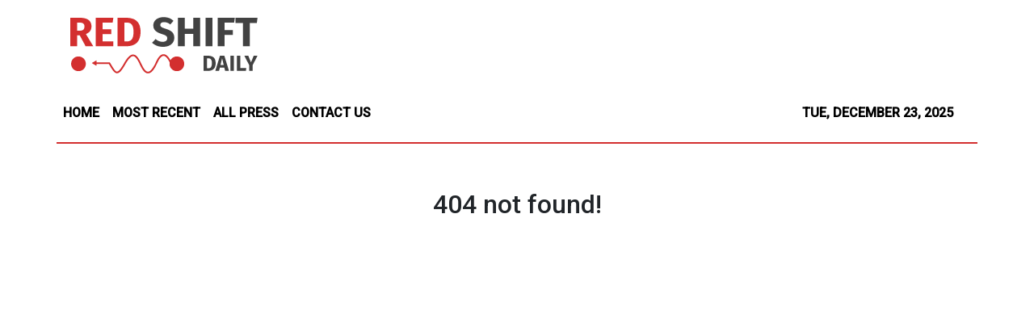

--- FILE ---
content_type: text/html; charset=utf-8
request_url: https://us-central1-vertical-news-network.cloudfunctions.net/get/fetch-include-rss
body_size: 83215
content:
[
  {
    "id": 109085459,
    "title": "Philippines corn imports to surge 16% amid typhoon-driven crop losses—USDA",
    "summary": "The Philippines is expected to ramp up corn imports by as much as 16.5 percent in the current market year (MY) following a decline in local production due to recent typhoons, according to the United States Department of Agriculture (USDA).\nIn a report by its Foreign Agricultural Service in Manila, the USDA expects the country’s corn imports to reach 1.85 million metric tons (MT) in MY 2025-2026, compared to 1.76 million MT in the previous year.\nThe current marketing year started in July and will end in June next year.\nThe new estimate is 5.7 percent higher than USDA’s initial forecast of 1.75 million MT.\nProjected higher corn imports are attributed to lower local output following the impact of several typhoons from July to November.\nThe USDA anticipates corn production will decline to 8.27 million MT in MY 2025-2026 from its previous estimate of 8.35 million MT, which is higher than 8.33 million MT in the previous market year.\nA higher output for MY 2025-2026 was expected initially following strong yields in the second quarter, supported by favorable weather conditions and sustained government support.\nThis upward trajectory was offset in the third quarter, as the corn industry suffered around 71,000 MT of damage from typhoons.\n“Cagayan Valley, the country’s leading corn-producing region, was particularly hit hard by these typhoons during this period,” the report read.\nApart from output decline, higher imports are also expected to support the increase in the country’s corn consumption.\nThe USDA has revised its projection of total corn consumption to 10.15 million MT from the previous estimate of 10 million MT upward.\nThe increase in demand for the commodity is fueled by higher feed and residual use, reflecting the continued growth in the broiler, layer, and pet food industries.\nWhile feed millers continue to prefer locally produced corn for its yellow color, the report noted that they remain open to using more imported corn provided that prices are favorable and customer specifications for color are met.\nThe USDA also pointed to the gradual recovery of the hog population, which is a key driver for the increase in animal feed, behind the increase in consumption.\nData from the Philippine Statistics Authority (PSA) showed that the country’s local swine population has grown to 9.11 million heads by Oct. 1, compared to 8.75 million heads on Jan. 1.",
    "slug": "philippines-corn-imports-to-surge-16-amid-typhoondriven-crop-lossesusda",
    "link": "https://mb.com.ph/article/10899035/business/trade-industry/philippines-corn-imports-to-surge-16-amid-typhoon-driven-crop-lossesusda",
    "date_published": "2025-12-23T16:00:00.000Z",
    "images": "https://mb.com.ph/manilabulletin/uploads/images/2025/12/23/67805.webp",
    "categories": "3492,4637,1005,1432,1436,2688,3484,3493,3552,3563,3566,4645,4654,4671,4728,4743,4751,4752,4758,4771,4772,4779,4780,4794,4795,4796,4797",
    "img_id": "0",
    "caption": "",
    "country": "Philippines",
    "source_type": "rss",
    "source": "Manila Bulletin"
  },
  {
    "id": 109085458,
    "title": "Marsman Drysdale Group secures 13% stake in Ramos-led United Paragon",
    "summary": "United Paragon Mining Corp., the gold producer controlled by the Ramos family, agreed to a debt-to-equity conversion that will hand a 13.3 percent stake to the Marsman Drysdale Group as the miner seeks to clean up its balance sheet despite nearly two decades of suspended operations.\nThe company’s board of directors approved the transaction with creditor Camarines Minerals Inc., a member of the Marsman Drysdale Group, according to a regulatory filing. The move follows a mandate from stockholders on Nov. 25, which authorized the conversion of as much as ₱881.85 million in corporate liabilities into equity.\nUnited Paragon’s debt to Camarines Minerals stems from unpaid royalties and accrued compounded interest under an existing operating agreement. Total accrued debt credits amounted to ₱638.89 million before the settlement terms were finalized. \nUnder the agreement, United Paragon paid ₱35.03 million in cash to partially settle the obligations, reducing the outstanding nominal debt to ₱603.86 million.\nOf that remaining balance, Camarines Minerals agreed to convert ₱400 million into United Paragon common shares at a price of ₱0.01 per share. The transaction involves the issuance of 40 billion common shares from the company’s unissued authorized capital stock. \nBefore the conversion was finalized, Camarines Minerals assigned the debt to two affiliates, Oro Mina Holdings Inc. and Golden Lotus Holding Corp. These entities will receive the shares and assume the residual debt obligations United Paragon still owes to the Marsman Drysdale unit.\nThe financial restructuring comes as United Paragon’s primary asset, the Longos Mine in Paracale, Camarines Norte, remains dormant. The company operated an open-pit mine at the site from 1988 to 1994 before transitioning to underground operations. \nHowever, the mine was placed under care and maintenance in December 1998, a casualty of depleted economic reserves, high overhead costs, and a slump in global metal prices.\nWhile the company briefly pursued exploration and confirmation drilling after suspending operations, it halted all drilling activities in late 2003. \nUnited Paragon reported no gold or silver recovery for 2024, 2023, or 2022, as its milling and mining facilities remain offline. The entry of the Marsman Drysdale Group into the shareholder roster marks a significant shift in the capital structure for the long-stalled producer as it manages its legacy liabilities.",
    "slug": "marsman-drysdale-group-secures-13-stake-in-ramosled-united-paragon",
    "link": "https://mb.com.ph/article/10899036/business/the-stock-market/marsman-drysdale-group-secures-13-stake-in-ramos-led-united-paragon",
    "date_published": "2025-12-23T16:00:00.000Z",
    "images": "https://mb.com.ph/manilabulletin/uploads/images/2025/12/23/67879.webp",
    "categories": "3492,4637,1005,1432,1436,2688,3484,3493,3552,3563,3566,4645,4654,4671,4728,4743,4751,4752,4758,4771,4772,4779,4780,4794,4795,4796,4797",
    "img_id": "0",
    "caption": "",
    "country": "Philippines",
    "source_type": "rss",
    "source": "Manila Bulletin"
  },
  {
    "id": 109085457,
    "title": "Figaro Culinary expands Laguna operations to boost food export strategy",
    "summary": "**media[67886]**\nFigaro Culinary Group is scaling up its manufacturing subsidiary to bolster its long-term growth strategy, positioning the company to move beyond traditional retail and enter the international export market.\nThe publicly listed food and beverage operator announced that its wholly-owned unit, Figaro Innovation and Development Inc. (FIDI), has formalized a supplemental agreement with the Philippine Economic Zone Authority (PEZA).\nFigaro Culinary said the move reaffirmed FIDI’s status as a registered export enterprise and secured its strategic operations at the Laguna Technopark – Special Economic Zone.\nUnder the terms of the agreement, FIDI will focus on the manufacturing of various food innovations and specialized products, including the Anghel Kape line, which currently supports the broader Figaro Culinary Group portfolio.\nThe unit was established to serve as the group’s central innovation hub, allowing the parent firm to scale food production and improve supply chain efficiency as it prepares for a larger domestic and global footprint.\n“This agreement supports Figaro Culinary Group’s broader vision of expanding its food platforms beyond retail, strengthening manufacturing, and positioning our brands for future growth,” said Jose Petronio Español, FDI chief financial officer.\nThe expansion signals a shift for the group, which has traditionally been known for its coffee shop and restaurant chains. By leveraging its PEZA-registered status, the company said it can access fiscal incentives and streamlined regulatory processes that are essential for large-scale toll manufacturing.\nFIDI is currently tasked with the production of coffee mixes and other food products, aiming to align its quality standards with international requirements to meet the rigorous demands of foreign markets.\nPEZA Director General Tereso O. Panga noted that the growth of companies like FIDI is critical for driving innovation and inclusive growth within the country’s economic zones. By centralizing its manufacturing in a specialized zone, Figaro aims to reduce production overhead while developing new food formats that can be distributed through both its own retail outlets and external third-party channels.\nThe long-term strategy involves transitioning from a domestic-heavy retail model to a diversified food manufacturing entity. This shift is expected to provide the group with a more resilient revenue stream, particularly as it looks to mitigate the risks associated with the competitive local restaurant landscape by focusing on high-volume production and export-quality goods.",
    "slug": "figaro-culinary-expands-laguna-operations-to-boost-food-export-strategy",
    "link": "https://mb.com.ph/article/10899037/business/the-stock-market/figaro-culinary-expands-laguna-operations-to-boost-food-export-strategy",
    "date_published": "2025-12-23T16:00:00.000Z",
    "images": "https://mb.com.ph/manilabulletin/uploads/images/2025/12/23/67886.webp",
    "categories": "3492,4637,1005,1432,1436,2688,3484,3493,3552,3563,3566,4645,4654,4671,4728,4743,4751,4752,4758,4771,4772,4779,4780,4794,4795,4796,4797",
    "img_id": "0",
    "caption": "",
    "country": "Philippines",
    "source_type": "rss",
    "source": "Manila Bulletin"
  },
  {
    "id": 109085460,
    "title": "Bryan Revilla deeply affected by OFW Esteban's death; vows to continue helping Pinoys abroad",
    "summary": "AGIMAT Party-list Rep. Bryan Revilla remains shaken by the fate of Maryan Pascual Esteban, the overseas Filipino worker (OFW) who perished in the deadly Nov. 26 fire at Wang Fuk Court in  Tai Po District, Hong Kong.\nRevilla was reminded of Esteban\\'s story, as well as the plight of other OFWs over the weekend as he was among those who formally received the latter\\'s remains at Ninoy Aquino International Airport (NAIA) Terminal 1.\n“Ang maayos at marangal na pag-uwi ng kanyang labi ay isang malinaw na mensahe na hindi natin pababayaan ang ating mga Bagong Bayani (The dignified and honorable return of her remains is a clear message that we will never abandon our Modern-Day Heroes),\" Revilla said.\nRevilla recalled that immediately after the tragedy, he flew to Hong Kong on Dec. 7 at the behest of House Speaker Bojie Dy to personally assess the situation of affected Filipino workers and ensure that immediate assistance was extended, particularly to the families of Esteban and fellow OFW Rhodora Alcaraz.\n“Kalunos-lunos man ang sinapit ni Maryan, taos-puso po tayong nakikiramay sa kanyang naiwang pamilya at mga mahal sa buhay (Though Maryan’s fate was heartbreaking, we sincerely extend our condolences to her bereaved family and loved ones),” he said.\nRevilla added that coordination remains ongoing to ensure her proper transfer to her final resting place in Isabela and continued support for her family in the days ahead.\nThe Cavite-based expressed his gratitude to the Department of Migrant Workers (DMW), led by Secretary Hans Leo Cacdac; the Overseas Workers Welfare Administration (OWWA) under Administrator Patricia Yvonne Caunan; and the DMW Migrant Workers Offices Operations Support Bureau (MWOOSB) for their swift and compassionate action in facilitating the repatriation.\nHe says that the tragic loss underscores the everyday risks OFWs face abroad and highlights the importance of strong, responsive government institutions that can act decisively during crises.\nThe AGIMAT Party-list lawmaker echoed this message during the 2025 Migrant Workers Offices Command Conference of the DMW, held from Dec. 16 to 19 at the Conrad Hotel Manila.\nAs chairman of the House Committee on Overseas Workers Affairs, Revilla emphasized the vital role of frontline service workers who respond to legal, welfare, and emergency concerns of OFWs across borders.\n“Kayo po ang patunay na ang serbisyo publiko ay may puso, malasakit, at malinaw na layunin. Araw-araw, tahimik ninyong sinasagot ang pinakamahalagang tanong: ‘Para kanino?’ At malinaw ang sagot - para sa kapwa Pilipino,” he said.\n(You are proof that public service has heart, compassion, and a clear purpose. Every day, you quietly answer the most important question: ‘For whom?’ And the answer is clear—for our fellow Filipinos.)\nDuring the conference, Revilla also shared recent legislative developments, including the passage of the OFW Balikbayan Act on third and final reading in the House of Representatives. He described it as a commitment to ensure that every returning OFW is welcomed with dignity, opportunity, and real support.\n“This will be more than a law. It is a promise that every OFW will return to a homeland that honors them,” he said.\nDrawing from the Hong Kong fire tragedy, Revilla stressed that while OFWs continue to face dangers such as unsafe environments, disasters, and abuse, they are not alone due to the dedication of government personnel stationed abroad.\n“These are our unsung heroes - our labor attachés, welfare officers, and assistance-to-nationals officers - who serve as the vital link between our distressed OFWs abroad and the support systems here in the Philippines,” he said.\nRevilla concluded by calling for continued prayers and solidarity for the family of Maryan Pascual Esteban and reiterated his commitment to advancing policies that safeguard the safety, security, and dignity of Filipino workers overseas.\n“Sa ngayon, ang ating dasal ay kapayapaan at lakas ng loob para sa pamilya ni Maryan. Bilang boses ng ating mga Bagong Bayani, mananatili po tayong nakaalalay at patuloy na magsusulong ng mga panukala para sa kanilang kapakanan.”\n(For now, our prayer is for peace and courage for Maryan’s family. As the voice of our Modern-Day Heroes, we will remain steadfast in support and continue to advance measures for their welfare.)",
    "slug": "bryan-revilla-deeply-affected-by-ofw-estebans-death-vows-to-continue-helping-pinoys-abroad",
    "link": "https://mb.com.ph/article/10899034/philippines/national/bryan-revilla-deeply-affected-by-ofw-estebans-death-vows-to-continue-helping-pinoys-abroad",
    "date_published": "2025-12-23T15:45:00.000Z",
    "images": "https://mb.com.ph/manilabulletin/uploads/images/2025/12/23/67955.webp",
    "categories": "3492,4637,1005,1432,1436,2688,3484,3493,3552,3563,3566,4645,4654,4671,4728,4743,4751,4752,4758,4771,4772,4779,4780,4794,4795,4796,4797",
    "img_id": "0",
    "caption": "",
    "country": "Philippines",
    "source_type": "rss",
    "source": "Manila Bulletin"
  },
  {
    "id": 109085461,
    "title": "Manila Doctors Hospital elevates global standards through partnership with IHH Healthcare",
    "summary": "In a bold move towards global excellence in healthcare, premier private hospital Manila Doctors Hospital is advancing its initiatives through a recent partnership with IHH Healthcare Singapore under the Mount Elizabeth Medical Affiliate Programme (MAP), a globally recognized and one of the largest private healthcare providers. The Memorandum of Agreement (MOA) was signed on Oct. 8, 2025, officially sealing the partnership at the MDH Penthouse.\nThis partnership is driven by its main objective: to establish a solid pathway that creates a smooth and efficient referral system for patients in the Philippines who need advanced highly specialized medical care that may not be readily available within the country. This effort is dedicated to streamlining the patient care bridge between MDH and IHH, ensuring seamless, prioritized transitions in care. Through this, MDH will also be able to fulfill its people-centric purpose of establishing a full-circle, interactive healthcare structure for patients who require specialized medical and surgical services from IHH.\n**media[67953]**\nDr. Giovanni Dangca, MDH head of Medical Services Division, emphasized that “The program  will not only benefit patients by offering them access to world-class treatment but also enhance  the capabilities of both institutions and healthcare providers through knowledge sharing, training,  and collaboration.”  \nThrough this, IHH Healthcare highlights that partners of the Medical Affiliate Program will greatly benefit from Affiliation with the Mount Elizabeth Brand, Access to Expertise & Services, Knowledge Sharing (Clinical & Hospital Management), and Quality Improvement in Healthcare Delivery.  \nManila Doctors Hospital continues to be at the forefront of medical services in the Philippines. This partnership also serves as a clear passage for patients to avail of the combined clinical expertise and state-of-the-art facilities of IHH Singapore’s renowned hospital networks, such as Gleneagles, Mount Elizabeth, and Parkway East. The IHH group can also leverage MDH\\'s solid foundation and well-established presence as one of the most trusted hospitals in the country. The collaboration will provide a unified healthcare solution for local and international patients to receive the high-quality care they need and deserve.  \nManila Doctors Hospital is gearing up to launch more events and projects tied to this partnership for next year, solidifying the initiative to empower the institution’s greatest asset, the people.",
    "slug": "manila-doctors-hospital-elevates-global-standards-through-partnership-with-ihh-healthcare",
    "link": "https://mb.com.ph/article/10899033/lifestyle/health-and-wellness/manila-doctors-hospital-elevates-global-standards-through-partnership-with-ihh-healthcare",
    "date_published": "2025-12-23T15:37:00.000Z",
    "images": "https://mb.com.ph/manilabulletin/uploads/images/2025/12/23/67954.webp",
    "categories": "3492,4637,1005,1432,1436,2688,3484,3493,3552,3563,3566,4645,4654,4671,4728,4743,4751,4752,4758,4771,4772,4779,4780,4794,4795,4796,4797",
    "img_id": "0",
    "caption": "",
    "country": "Philippines",
    "source_type": "rss",
    "source": "Manila Bulletin"
  },
  {
    "id": 109075429,
    "title": "1 dead, 5 injured after backhoe-laden truck loses brakes in Tayabas City",
    "summary": "TAYABAS CITY, Quezon— One person was reportedly killed while five others were injured after a trailer truck loaded with a backhoe reportedly lost its brakes and plowed into two parked vehicles along the national road in Barangay Camaysa here, Tayabas City. \nPolice said the trailer truck was traveling from Lucban, Quezon.\nBased on initial investigation, the incident occurred at around 10:15 p.m. on Saturday, Dec. 20, while a Volkswagen car and a Mitsubishi Triton pickup truck were parked on the right side of the road near a restaurant and resort.\nAuthorities said the truck, which was reportedly traveling at high speed and had lost its brakes, rammed into the two parked vehicles, causing them to be dragged underneath the truck.\nThe accident took place along the National Road in Barangay Camaysa, Tayabas City.\nAll vehicles involved in the collision were declared total wrecks.\nResponders from the Tayabas City Disaster Risk Reduction and Management Office (CDRRMO) immediately transported the injured occupants of the truck to a nearby hospital. Meanwhile,\npersonnel from the Bureau of Fire Protection (BFP)–Tayabas assisted the victims from the two affected vehicles.",
    "slug": "1-dead-5-injured-after-backhoeladen-truck-loses-brakes-in-tayabas-city",
    "link": "https://mb.com.ph/article/10899032/philippines/[base64]",
    "date_published": "2025-12-23T13:37:00.000Z",
    "images": "",
    "categories": "3492,4637,1005,1432,1436,2688,3484,3493,3552,3563,3566,4645,4654,4671,4728,4743,4751,4752,4758,4771,4772,4779,4780,4794,4795,4796,4797",
    "img_id": "0",
    "caption": "",
    "country": "Philippines",
    "source_type": "rss",
    "source": "Manila Bulletin"
  },
  {
    "id": 109075430,
    "title": "Magalong assures Baguio is safe during Christmas",
    "summary": "BAGUIO CITY – Mayor Benjamin Magalong assured the people that security and safety plans remain in place for the expected influx of tourists this holiday season here.\nAccording to Magalong, the city government does not see the need for major changes in the overall security and safety framework for the holiday season, noting that the plan has been effective in previous years.\n\"We still have our security and safety plan. We are not radically or dramatically changing our implementation concept. There are only minor revisions and refinements to it when necessary,\" Magalong stated.\nHe said that although tourism in general has declined nationwide due to economic challenges, he still expects an influx of tourists to this city due to the cool climate.\n\"Many other places have opened, and tourism has declined throughout the Philippines,\" he explained, citing economic factors as a major reason.\nHe cited the country\\'s slowing economic growth, noting that Gross Domestic Product (GDP) growth slowed from 5.5 percent in the second quarter to four percent in the third quarter.\n“What I fear is that the fourth quarter will be even slower,\" he said, adding that boosting GDP growth remains a challenge heading into next year.\nThe mayor said that economic performance is driven by three main factors – consumer spending, government spending or investment, and exports and imports.\nHe said the slowdown in government spending, especially on infrastructure projects affected by alleged anomalies, has an impact on the economy.\n\"When government spending drops significantly, especially on infrastructure, everything is affected,\" Magalong said. \"The economy is suffering, many people are struggling, so instead of spending on travel, they are becoming more careful with their spending. Hotels are expensive now.\"\nDespite these challenges, the mayor said the city remains vigilant and committed to ensuring the safety of residents and visitors during the holiday season, while closely monitoring developments that could affect tourism and the local economy.\nWith the expected surge in tourists and visitors in the coming days, Magalong appealed to the public, especially non-residents, to help maintain cleanliness in the city by properly disposing of their garbage and adhering to local regulations.\nHe said that as the Summer Capital sees an increase in people this holiday season, Magalong urged visitors to respect the city\\'s rules and culture of cleanliness.\n\"To our visitors, please follow our regulations here in Baguio City. If there are no trash cans available, please take your garbage with you. Don\\'t leave it anywhere.\"",
    "slug": "magalong-assures-baguio-is-safe-during-christmas",
    "link": "https://mb.com.ph/article/10899031/philippines/luzon/magalong-assures-baguio-is-safe-during-christmas",
    "date_published": "2025-12-23T13:22:00.000Z",
    "images": "https://mb.com.ph/manilabulletin/uploads/images/2025/12/23/67950.webp",
    "categories": "3492,4637,1005,1432,1436,2688,3484,3493,3552,3563,3566,4645,4654,4671,4728,4743,4751,4752,4758,4771,4772,4779,4780,4794,4795,4796,4797",
    "img_id": "0",
    "caption": "",
    "country": "Philippines",
    "source_type": "rss",
    "source": "Manila Bulletin"
  },
  {
    "id": 109075431,
    "title": "Abaño is new Port of Zamboanga district collector",
    "summary": "ZAMBOANGA CITY – A new district collector took over the Bureau of Customs-Port of Zamboanga on Monday, Dec. 22.\nElenita Abaño took over from Zsae Carrie de Guzman.\nAbaño, whose appointment was announced during last Monday’s flag-raising ceremony, expressed gratitude and admiration for the hard work shown by the Bureau of Customs here for achieving targets set for the month of December.\n“Our ability to meet our collection target reflects the collective commitment of our personnel, the strong collaboration with other government agencies, and the cooperation of our stakeholders,” Abaño stated.\nShe said that her vision for the Port of Zamboanga includes not only achieving financial targets but also fostering a culture of accountability and transparency.",
    "slug": "abano-is-new-port-of-zamboanga-district-collector",
    "link": "https://mb.com.ph/article/10899030/philippines/mindanao/abano-is-new-port-of-zamboanga-district-collector",
    "date_published": "2025-12-23T13:13:00.000Z",
    "images": "https://mb.com.ph/manilabulletin/uploads/images/2025/12/23/67949.jfif",
    "categories": "3492,4637,1005,1432,1436,2688,3484,3493,3552,3563,3566,4645,4654,4671,4728,4743,4751,4752,4758,4771,4772,4779,4780,4794,4795,4796,4797",
    "img_id": "0",
    "caption": "",
    "country": "Philippines",
    "source_type": "rss",
    "source": "Manila Bulletin"
  },
  {
    "id": 109075432,
    "title": "828 die from cardiovascular diseases in Baguio in 12 months",
    "summary": "BAGUIO CITY – The City Health Services Office urged the people to look after their health during the holidays after 828 individuals died from cardiovascular diseases from January to Dec. 15.\n“Don’t neglect your heart and mental health during the holidays,” Dr. Donnabel T. Panes, head of the CHSO Epidemiology and Surveillance Unit, said.\n“Christmas celebrations can lead to neglect in taking prescribed medications especially those with heart and cerebrovascular diseases which are the leading causes of death in the city,” Panes said.\n“Alcohol is often consumed at parties and once you drink, you forget about your medication,” Panes warned.\nShe encouraged healthy food during Christmas celebrations to ensure that blood pressure, cholesterol, sugar, and creatinine are within normal or safe levels.\nPanes said the number of deaths increases when weather changes in the months of April and November to December.\nShe stressed the importance of maintaining a respectful and kind attitude during family gatherings or social events during the holiday season for mental health and well-being.\n“We should avoid commenting on someone’s weight, marital status, or finances, among other things, as this can add to the pressure that results in the holiday blues,” Panes said.\nHoliday blues are defined as temporary feelings of sadness, stress, loneliness, or anxiety that many people experience during the holiday season that stem from pressures such as financial problems, family conflict, grieving the loss of loved ones, and unfulfilled expectations, among others.\nCHSO data showed growing concerns about the increase in suicide-related deaths and nicotine-related illnesses.\nAs of Dec. 15, a total of 35 suicide deaths were recorded by CHSO.\n\"This is a time of giving and rejoicing but it may not be the same for those with medical or mental pressures, so let\\'s all be kind and celebrate in a healthy way,\" Panes said.",
    "slug": "828-die-from-cardiovascular-diseases-in-baguio-in-12-months",
    "link": "https://mb.com.ph/article/10899029/philippines/luzon/828-die-from-cardiovascular-diseases-in-baguio-in-12-months",
    "date_published": "2025-12-23T13:02:00.000Z",
    "images": "https://mb.com.ph/manilabulletin/uploads/images/2025/12/23/67947.webp",
    "categories": "3492,4637,1005,1432,1436,2688,3484,3493,3552,3563,3566,4645,4654,4671,4728,4743,4751,4752,4758,4771,4772,4779,4780,4794,4795,4796,4797",
    "img_id": "0",
    "caption": "",
    "country": "Philippines",
    "source_type": "rss",
    "source": "Manila Bulletin"
  },
  {
    "id": 109075433,
    "title": "Couple in Tondo injured after house catches fire during heated argument",
    "summary": "A couple in Tondo, Manila is currently hospitalized after suffering severe burns when their house caught fire during a heated argument at the Parola Compound, Barangay 20, at around 1 a.m. on Monday, Dec. 23.\nBased on the initial police investigation, the 37-year-old man and his 51-year-old wife had been drinking alcohol prior to the incident and eventually became intoxicated, leading to a verbal altercation.\nDuring the argument, the man allegedly poured gasoline or kerosene on the floor of their living room in an attempt to scare his wife.\nAuthorities said the fire accidentally ignited when the man lit a cigarette lighter he was holding.\nThe fire spread rapidly, leaving the couple unable to escape and causing severe burn injuries to various parts of their bodies.\nDespite their injuries, the man was still able to bring himself and his wife to the nearest hospital for medical treatment.\nThe couple remains under medical care as authorities continue to investigate the incident, including the possible criminal liability of the man in connection with the fire.",
    "slug": "couple-in-tondo-injured-after-house-catches-fire-during-heated-argument",
    "link": "https://mb.com.ph/article/10899028/philippines/metro-manila/couple-in-tondo-injured-after-house-catches-fire-during-heated-argument",
    "date_published": "2025-12-23T12:49:00.000Z",
    "images": "https://mb.com.ph/manilabulletin/uploads/images/2025/12/23/67946.webp",
    "categories": "3492,4637,1005,1432,1436,2688,3484,3493,3552,3563,3566,4645,4654,4671,4728,4743,4751,4752,4758,4771,4772,4779,4780,4794,4795,4796,4797",
    "img_id": "0",
    "caption": "",
    "country": "Philippines",
    "source_type": "rss",
    "source": "Manila Bulletin"
  },
  {
    "id": 109075434,
    "title": "Davao City Council OKs study on EV taxi operations",
    "summary": "DAVAO CITY — The Davao City Council approved on Tuesday, Dec. 23, a resolution calling for a comprehensive study on the planned operation of electric vehicles, particularly EV taxis, in the city before any franchises are granted.\nThe resolution urged the Land Transportation Franchising and Regulatory Board to conduct a thorough study on the EV vehicles before allocating slots here.\nThe study is to be undertaken in coordination with the city government of Davao, the City Transport and Traffic Management Office, other concerned offices, and taxi operators and associations.\nCouncilor Jose Marie Bernardo Baluran, chairperson of the Committee on Transportation, said the proposed study should examine several key factors, including the impact on traffic flow, the current supply and demand for taxi services, the economic effects on existing taxi operators and drivers, and the readiness of local infrastructure.\nHe added that the availability of EV charging stations and the adequacy of the city’s power supply must also be assessed.\nBaluran said the move was prompted by reports on the expected arrival and possible operation of about 600 electric vehicles in Davao City that he noted could have significant implications for traffic management, local governance, and public welfare.\nThe councilor said the transition to electric vehicles is, in principle, a welcome development. However, the arrival and possible operation of EV taxis in Davao City raised serious concerns, he added.\nHe said that records and confirmations from the relevant offices indicated that there was no prior consultation or coordination with the city government, particularly with the CTTMO.\nNo franchise application for EV taxis had been submitted to the CTTMO or endorsed to the Sangguniang Panlungsod for review and approval. This, he said, runs contrary to Section 151 of Davao City Ordinance No. 0334-12, also known as the Comprehensive Transport and Traffic Code of Davao City.\nBaluran noted that the lack of coordination undermines the principle of local autonomy under the Local Government Code, stating that matters related to traffic flow, transport regulation, road safety, and public convenience fall within the authority of the local government.\n“This is not about rejecting EV taxis, but ensuring that their entry into Davao City is lawful, coordinated, and responsive to local conditions. Innovation must work hand-in-hand with planning, and national initiatives must complement, not bypass, local governance,” Baluran said.\nThe city government has expressed support for environmentally cleaner transportation initiatives, but emphasized that it will not tolerate companies that disregard local ordinances.",
    "slug": "davao-city-council-oks-study-on-ev-taxi-operations",
    "link": "https://mb.com.ph/article/10899027/philippines/mindanao/davao-city-council-oks-study-on-ev-taxi-operations",
    "date_published": "2025-12-23T12:40:00.000Z",
    "images": "https://mb.com.ph/manilabulletin/uploads/images/2025/12/23/67945.webp",
    "categories": "3492,4637,1005,1432,1436,2688,3484,3493,3552,3563,3566,4645,4654,4671,4728,4743,4751,4752,4758,4771,4772,4779,4780,4794,4795,4796,4797",
    "img_id": "0",
    "caption": "",
    "country": "Philippines",
    "source_type": "rss",
    "source": "Manila Bulletin"
  },
  {
    "id": 109075435,
    "title": "Vendor nabbed for raping goddaughter",
    "summary": "BACOLOD CITY – A 64-year-old vendor was arrested on Tuesday, Dec. 23, in Barangay Zone 16, Talisay City, Negros Occidental for allegedly raping his  minor goddaughter.\nPolice identified the suspect as Boy.\nHe was arrested on a warrant for sexual assault and act of lasciviousness. \nThe Police Regional Office-Negros Island Region said the victim was raped while resting inside her house after doing the laundry. \nThe incident caused her trauma and pain.\nPolice said the suspect was the second most wanted person in the region. \nThe PRO-NIR warned that criminal acts will never go unpunished and the rule of law will always prevail. \n\"No matter how elusive, those who break the law will be pursued and held accountable.\"",
    "slug": "vendor-nabbed-for-raping-goddaughter",
    "link": "https://mb.com.ph/article/10899026/philippines/visayas/vendor-nabbed-for-raping-goddaughter",
    "date_published": "2025-12-23T12:28:00.000Z",
    "images": "https://mb.com.ph/manilabulletin/uploads/images/2025/12/23/67944.webp",
    "categories": "3492,4637,1005,1432,1436,2688,3484,3493,3552,3563,3566,4645,4654,4671,4728,4743,4751,4752,4758,4771,4772,4779,4780,4794,4795,4796,4797",
    "img_id": "0",
    "caption": "",
    "country": "Philippines",
    "source_type": "rss",
    "source": "Manila Bulletin"
  },
  {
    "id": 109075436,
    "title": "P187-M supplemental budget for incentives for Davao City gov’t employees OK’d",
    "summary": "DAVAO CITY — The Davao City Council approved on Tuesday, Dec. 23, the supplemental budget that provides gratuity pay and service recognition incentives to city government employees on third and final reading.\nThe 21st City Council approved Supplemental Budget No. 3 that allocated P187.324 million from the city’s General Fund Proper and Economic Enterprises.\nCouncilor Danilo Dayanghirang, chairman of the Committee on Finance, Ways, and Means, said the funding will cover incentives for both regular and non-regular personnel of the city government.\nUnder the measure, employees holding plantilla positions may receive a service recognition incentive of up to P20,000 each. Job order workers and personnel under a contract of service may receive gratuity pay of up to P7,000.\nThe General Fund Proper includes appropriations for various city government departments to support payouts.\nDayanghirang said the approval of the incentives reflects the city’s commitment to good governance and employee welfare.\nHe noted that city personnel have consistently received benefits due to them under the Duterte administration, with the full backing of the 26-member council.\n\"The funds for the supplemental budget will be drawn from surplus revenues from calendar year 2024 operations, as certified by the City Accountant and the City Treasurer,\" Dayanghirang said.\nAccording to the city officials, the approval ensures the timely release of incentives to eligible employees in recognition of their service to the local government and the people of Davao City.",
    "slug": "p187m-supplemental-budget-for-incentives-for-davao-city-govt-employees-okd",
    "link": "https://mb.com.ph/article/10899025/philippines/mindanao/p187-m-supplemental-budget-for-incentives-for-davao-city-govt-employees-okd",
    "date_published": "2025-12-23T12:19:00.000Z",
    "images": "https://mb.com.ph/manilabulletin/uploads/images/2025/12/23/67943.webp",
    "categories": "3492,4637,1005,1432,1436,2688,3484,3493,3552,3563,3566,4645,4654,4671,4728,4743,4751,4752,4758,4771,4772,4779,4780,4794,4795,4796,4797",
    "img_id": "0",
    "caption": "",
    "country": "Philippines",
    "source_type": "rss",
    "source": "Manila Bulletin"
  },
  {
    "id": 109075437,
    "title": "Bohol named Subaybayani Siete Top Performer Provincial LGU",
    "summary": "CEBU CITY – Bohol has earned another regional recognition for its strong performance in transparent and accountable infrastructure governance.\nThe province, headed by Gov. Erico Aristotle Aumentado, received the Top Performer Provincial LGU during the recent Subaybayani Siete Awards.\nThe recognition was conferred by the Department of the Interior and Local Government-Central Visayas (DILG-7)  through Bohol Provincial Director John Joan Mende in his visit to the Governor\\'s Office in the New Provincial Capitol in Tagbilaran City.\nThe recognition cited the province’s effective use of the Subaybayan portal, highlighting Bohol’s commitment to transparency, accountability, and results-driven implementation in infrastructure projects.\n“We are thankful for our active partnership with the DILG and for giving us this recognition that reflects the quality service that we provide to the community,” said Aumentado.\nThis regional distinction came after Bohol’s recent recognition as a Subaybayan Exemplary Award National Finalist.",
    "slug": "bohol-named-subaybayani-siete-top-performer-provincial-lgu",
    "link": "https://mb.com.ph/article/10899024/philippines/visayas/bohol-named-subaybayani-siete-top-performer-provincial-lgu",
    "date_published": "2025-12-23T12:03:00.000Z",
    "images": "https://mb.com.ph/manilabulletin/uploads/images/2025/12/23/67942.webp",
    "categories": "3492,4637,1005,1432,1436,2688,3484,3493,3552,3563,3566,4645,4654,4671,4728,4743,4751,4752,4758,4771,4772,4779,4780,4794,4795,4796,4797",
    "img_id": "0",
    "caption": "",
    "country": "Philippines",
    "source_type": "rss",
    "source": "Manila Bulletin"
  },
  {
    "id": 109076393,
    "title": "China’s Xiaomi rejects claims of military ties after US lawmakers’ appeal to Pentagon",
    "summary": "Chinese tech giant Xiaomi on Tuesday rejected calls by a group of US lawmakers to add it to a Pentagon list of companies alleged to have links with China’s military, describing the move as baseless and reiterating its focus on the consumer market.\nThe smartphone-to-vehicle giant said it was “not a Chinese military company nor affiliated with any Chinese military entities” and that it “has always been and continues to be a consumer product company”.\n“[Xiaomi] provides products and services for...",
    "slug": "chinas-xiaomi-rejects-claims-of-military-ties-after-us-lawmakers-appeal-to-pentagon",
    "link": "https://www.scmp.com/tech/big-tech/article/3337523/chinas-xiaomi-rejects-claims-military-ties-after-us-lawmakers-appeal-pentagon?utm_source=rss_feed",
    "date_published": "2025-12-23T11:29:41.000Z",
    "images": "https://cdn.i-scmp.com/sites/default/files/styles/1280x720/public/d8/images/canvas/2025/12/23/51f29ced-52bb-4545-9c31-e9761c3895f9_f9cd8949.jpg",
    "categories": "3492,4637,1005,1432,1436,2688,3484,3493,3552,3563,3566,4645,4654,4671,4728,4743,4751,4752,4758,4771,4772,4779,4780,4794,4795,4796,4797",
    "img_id": "0",
    "caption": "",
    "country": "China",
    "source_type": "rss",
    "source": "South China Morning Post"
  },
  {
    "id": 109075438,
    "title": "Leviste asks House leadership to unseat Ridon as panel chairman; here's why",
    "summary": "Batangas 1st district Rep. Leandro Legarda Leviste wants the House leadership to remove Bicol Saro Party-list Rep. Terry Ridon as chairman of the Committee on Public Accounts.\nLegarda, who carries himself as an anti-infrastructure corruption crusader, made this appeal Tuesday, Dec. 23, as he bared intentions of filing a resolution for the House of Representatives to conduct an inquiry on Camarines Sur\\'s top contractor as well as alleged insertions made by Bicol Saro Party-list.\nThe resolution specifically targets the Department of Public Works and Highways (DPWH) projects of Bicol Goldrock Construction, GCI Construction, and other companies owned by Steve and Gigi Ibasco.\n“Cong. Ridon shouldn’t hide Bicol Saro Party-list’s insertions, whether for 2025 or 2026, if his party-list truly has no relationship with the Ibasco family, who own Bicol Goldrock and won the projects they proposed,\" Leviste said of his congressman-colleague.\nLeviste believes that Ridon shouldn’t hold a leadership position in the House if such inquiry is to become impartial.\n\"To conduct an impartial investigation on the Ibasco companies and the insertions in the 2025 DPWH budget, I call for my colleagues to remove Cong. Ridon as chair of the House Committee on Public Accounts,\" he said.\nIncidentally, Ridon\\'s panel is a legislative watchdog against corruption in government. He is also one if the four quad-comm version 2.0 co-chairmen in the 20th Congress.\nLeviste has been holding a supposed smoking gun in the form of the late DPWH undersecretary Maria Catalina Cabral’s list of insertion proponents in the 2025 national budget.\nHe said that according to Cabral\\'s files, the Ibasco companies’ projects were part of the “CENTI2025” list of projects, which wwre suspected \"parked funds\" or \"pre-ordered\" by contractors.\nLeviste alleged on Monday, Dec. 22 that the files of the late Cabral showed that Bicol Saro Party-list proposed ₱150 million in projects in the 2025 DPWH budget — two ₱75 million roads linking Veneracion, Pamplona to Odicon, Pasacao in Camarines Sur.\nBoth contracts were awarded to Bicol Goldrock for ₱73.5 million, or 2 percent below the approved budget.\nRidon had earlier denied making the insertions, since he have just returned to Congress this last June 30, under the 20th Congress. \"So how would I be able to make insertions to the 2025 budget if I am not yet a congressman when this budget was crafted in 2024, under the 19th Congress?” he said.\nTo this, Leviste clarified that he was referring to Bicol Saro Party-list as a whole, and not Ridon specifically. Ridon, a lawyer, subsequently called out the Batangas solon for lying and spreading fake news.",
    "slug": "leviste-asks-house-leadership-to-unseat-ridon-as-panel-chairman-heres-why",
    "link": "https://mb.com.ph/article/10899023/philippines/national/leviste-asks-house-leadership-to-unseat-ridon-as-panel-chairman-heres-why",
    "date_published": "2025-12-23T11:14:00.000Z",
    "images": "https://mb.com.ph/manilabulletin/uploads/images/2025/12/23/67941.webp",
    "categories": "3492,4637,1005,1432,1436,2688,3484,3493,3552,3563,3566,4645,4654,4671,4728,4743,4751,4752,4758,4771,4772,4779,4780,4794,4795,4796,4797",
    "img_id": "0",
    "caption": "",
    "country": "Philippines",
    "source_type": "rss",
    "source": "Manila Bulletin"
  },
  {
    "id": 109076394,
    "title": "Alibaba’s DingTalk rolls out Agent OS as it bets bigger on AI agents",
    "summary": "DingTalk, the workplace collaboration app developed by Alibaba Group Holding, has unveiled a dedicated operating system and new enterprise hardware as it steps up its push into AI agents amid an intensifying arms race among China’s tech giants.\nAt an event in Hangzhou on Tuesday, the Alibaba unit launched Agent OS, an operating system designed specifically for AI agents, alongside DingTalk Real, a hardware suite that serves as a physical terminal for running those agents. Alibaba owns the South...",
    "slug": "alibabas-dingtalk-rolls-out-agent-os-as-it-bets-bigger-on-ai-agents",
    "link": "https://www.scmp.com/tech/big-tech/article/3337502/alibabas-dingtalk-rolls-out-agent-os-it-bets-bigger-ai-agents?utm_source=rss_feed",
    "date_published": "2025-12-23T11:00:11.000Z",
    "images": "https://cdn.i-scmp.com/sites/default/files/styles/1280x720/public/d8/images/canvas/2025/12/23/bc19bf6b-426e-4c7a-a818-16d74d2a56f3_47be7ea1.jpg",
    "categories": "3492,4637,1005,1432,1436,2688,3484,3493,3552,3563,3566,4645,4654,4671,4728,4743,4751,4752,4758,4771,4772,4779,4780,4794,4795,4796,4797",
    "img_id": "0",
    "caption": "",
    "country": "China",
    "source_type": "rss",
    "source": "South China Morning Post"
  },
  {
    "id": 109075439,
    "title": "Police inspect Discaya jail in Lapu-Lapu City",
    "summary": "CEBU CITY – An inspection was conducted at the jail facility in Lapu-Lapu City where contractor Sarah Discaya is currently detained.\nPolice Brig. Gen. Redrico Maranan, chief of the Police Regional Office-Central Visayas (PRO-7), led the inspection on Tuesday, Dec. 23.\nMaranan said the inspection was based on the instruction of Department of Interior and Local Government Secretary Jonvic Remulla.\n“We conducted an ocular inspection together with  officers of BJMP (Bureau of Jail and Management Penology) and we saw that they are in the regular jail,” said Maranan.\nDiscaya and eight Department of Public Works and Highways engineers were committed to the Lapu-Lapu City Jail over the weekend. \nThey were arrested for graft and malversation charges in connection with the alleged P96.5-million “ghost” flood control project in Davao Occidental.\nAccording to Maranan, while Discaya and her co-accused are in regular cells, they will be isolated from other inmates for several days to check their health.\nWith the presence of high-profile inmates, security at the facility has been tightened.\nThe National Bureau of Investigation-Central Visayas said Discaya will be arraigned on Jan. 5.",
    "slug": "police-inspect-discaya-jail-in-lapulapu-city",
    "link": "https://mb.com.ph/article/10899022/philippines/visayas/police-inspect-discaya-jail-in-lapu-lapu-city",
    "date_published": "2025-12-23T10:56:00.000Z",
    "images": "https://mb.com.ph/manilabulletin/uploads/images/2025/12/23/67938.webp",
    "categories": "3492,4637,1005,1432,1436,2688,3484,3493,3552,3563,3566,4645,4654,4671,4728,4743,4751,4752,4758,4771,4772,4779,4780,4794,4795,4796,4797",
    "img_id": "0",
    "caption": "",
    "country": "Philippines",
    "source_type": "rss",
    "source": "Manila Bulletin"
  },
  {
    "id": 109075440,
    "title": "Potluck, exchange gifts, 'inaanak' obligations? Marcos shares thoughts on frequent Christmas issues",
    "summary": "President Marcos took a brief break from pressing national concerns as he shared what he thought about frequent issues related to the Filipino culture of celebrating Christmas.\n\nIn his recent vlog released on Tuesday, Dec. 23, Marcos responded to humorous questions from netizens, sharing practical advice and playful remarks on Christmas traditions—from exchanging gifts and potluck dishes to inaanak obligations.\n\n\"Sa dinami-dami ng problema na hinaharap natin sa opisina araw-araw, dumagdag pa sa iniisip ko itong mga tanong na natanggap natin. Kaya ngayon susubukan natin sagutin isa-isa (With the many problems we face at the office every day, these questions we received have added to what I’m thinking about. So now, we will try to answer them one by one),\" the President said in jest.\n\nRegifting?\n\nTo the question whether it is all right to pass on to someone else gifts received in a gift exchange, the President reminded Filipinos to value the thought behind every gift while suggesting that presents can be passed on to others who may benefit more from the gift.\n\n“Siyempre pagka natanggap mo kahit anuman \\'yung natanggap mo, siyempre naka-smile ka at saka ‘Thank you.’ Alalahanin mo ito naman kahit ano pa ang nabigay sa inyo, kahit mayroon ka na, ito ay galing sa puso nung nagbigay. Iyon ang alalahanin natin (Of course, when you receive a gift—whatever it may be—you should smile and say ‘Thank you.’ Remember that no matter what was given to you, even if you already have one, it came from the heart of the person who gave it. That’s what we should keep in mind),” the President said.\n\n“Pero hindi naman dapat na masayang. Ipasa ninyo sa ibang tao na makikinabang doon sa magandang regalo na yun (But it shouldn’t go to waste. Pass it on to someone else who can benefit from that nice gift),\" he added.\n \nA time to enjoy food\n\nOn the question of how much leche flan should one have, Marcos joked about holiday indulgences, saying Christmas is a time to enjoy food without too many restrictions, while reminding hosts to prepare enough for everyone.\n\nAnother netizen asked how many pieces of lumpiang shanghai one should eat, to which the President laughingly replied, “Basta\\'t nabubusog kayo, again, Pasko naman e, dapat medyo mag-enjoy tayo (As long as you’re full. After all, it’s Christmas, we should enjoy ourselves a bit),\" Marcos said.\n\n\"Huwag natin iniisip na kailangan magpigil sa ating kasiyahan. Kaya ulit \\'yung mga maghahanda ng pagkain, dami-damihan na lang ninyo para may baon pa pauwi (Let’s not think that we need to hold back our enjoyment. So for those preparing food, just make a bit extra so there’s something to take home),\" he added.\n\nHow to respond to relatives\\' comments\nMarcos also replied to the question how to react to comments from relatives about having gained weight.\n\n“Madaling sagutin ‘yan. ‘Uy, tumaba ka!’ ‘Oo nga e. Ikaw din (That\\'s easy to answer. You gained weight, they said. Respond to it with: yeah, you too!),\" he said.\n\nFirst Lady Liza Araneta Marcos also joined the President in replying to the question.\n\nThe First Lady gamely replied, \"Dapat naman, wala akong stress. Happy ako (Of course, I\\'m not stressed. I\\'m happy).\"\n\nGodparents obligations\n\nTo another netizen’s question whether godparents can evade giving gifts to their godchildren, Marcos said, on their case, they could not hide because they are easy to find.\n\n“Kaya kumpleto ang listahan namin doon sa aming mga inaanak at marami-rami din (That\\'s why our list is complete, there are many of them),” said the President, suggesting sending cash gifts through electronic wallet apps to godchildren one cannot personally meet.\n\nEven the traditional potluck for Christmas parties was asked of the President.\n\nHe said he would bring spaghetti as it is easier to prepare and would enjoy by many.",
    "slug": "potluck-exchange-gifts-inaanak-obligations-marcos-shares-thoughts-on-frequent-christmas-issues",
    "link": "https://mb.com.ph/article/10899021/philippines/national/potluck-exchange-gifts-inaanak-obligations-marcos-shares-thoughts-on-frequent-christmas-issues",
    "date_published": "2025-12-23T10:25:00.000Z",
    "images": "https://mb.com.ph/manilabulletin/uploads/images/2025/12/23/67932.webp",
    "categories": "3492,4637,1005,1432,1436,2688,3484,3493,3552,3563,3566,4645,4654,4671,4728,4743,4751,4752,4758,4771,4772,4779,4780,4794,4795,4796,4797",
    "img_id": "0",
    "caption": "",
    "country": "Philippines",
    "source_type": "rss",
    "source": "Manila Bulletin"
  },
  {
    "id": 109069411,
    "title": "HD Hyundai chairman meets with young employees for Hi-5 Day",
    "summary": "HD Hyundai Chairman Chung Ki-sun met with 170 young MZ generation employees of the conglomerate, Tuesday, for an informal communication session and pep talk. Chung met 97 “change agents” and other employees in their 20s and 30s at the training center of HD Hyundai Heavy Industries in Ulsan. The participants came from the group’s subsidiaries, including HD Korea Shipbuilding and Offshore Engineering, HD Hyundai Heavy Industries, Hyundai Construction Equipment and HD Hyundai Electric. The event, dubbed Hi-5 Day, was part of Chung’s series of offline meetings with employees on site following his appointment as the conglomerate’s chairman in October. During the four-hour meeting, Chung shared how he has been striving to improve the workplace. This was followed by a Q&A session, turning the gathering into an idea-sharing forum. Participants discussed what constitutes an “ideal employee” and areas for improvement in HD Hyundai’s organizational culture. Chung asked the young employees, “When was the moment you felt you matured the most at HD Hyundai?” and “What motivates y",
    "slug": "hd-hyundai-chairman-meets-with-young-employees-for-hi5-day",
    "link": "https://www.koreatimes.co.kr/business/companies/20251223/hd-hyundai-chairman-meets-with-young-employees-for-hi-5-day?utm_source=rss",
    "date_published": "2025-12-23T10:12:03.000Z",
    "images": "https://newsimg.koreatimes.co.kr/2025/12/23/f42a4d39-c4b0-4ca7-904f-ede910695139.jpg",
    "categories": "3492,4637,1005,1432,1436,2688,3484,3493,3552,3563,3566,4645,4654,4671,4728,4743,4751,4752,4758,4771,4772,4779,4780,4794,4795,4796,4797",
    "img_id": "0",
    "caption": "",
    "country": "South Korea",
    "source_type": "rss",
    "source": "The Korea Times"
  },
  {
    "id": 109069410,
    "title": "Hanwha upsets HD Hyundai's advantage, brings destroyer project back to square one",
    "summary": "The nation’s arms procurement agency’s decision to have the country’s two largest shipbuilders compete for a next-generation destroyer project is drawing mixed responses. HD Hyundai Heavy Industries, which had expected to win the project through a sole-source contract, expressed disappointment, while Hanwha Ocean welcomed the opportunity. The Defense Acquisition Program Administration (DAPA) said Monday that the Defense Project Promotion Committee under the Minister of National Defense approved a plan to select a contractor through a competitive bidding process for the detailed design and construction of the lead vessel of the Korean Next-Generation Destroyer (KDDX) project. The final contractor is expected to be chosen late next year, extending a process that had already been delayed for two years. For HD Hyundai, the prolonged selection process is disadvantageous, as the company lost points under a security penalty system used in bid evaluations, with the demerit expected to remain in effect until next November. The penalty followed court rulings in 2023 that confirmed HD Hyunda",
    "slug": "hanwha-upsets-hd-hyundais-advantage-brings-destroyer-project-back-to-square-one",
    "link": "https://www.koreatimes.co.kr/business/companies/20251223/hanwha-upsets-hd-hyundais-advantage-brings-destroyer-project-back-to-square-one?utm_source=rss",
    "date_published": "2025-12-23T10:12:03.000Z",
    "images": "https://newsimg.koreatimes.co.kr/2025/12/23/a40bab05-b96c-4ecd-b1c8-dba3f38b2fa7.jpg",
    "categories": "3492,4637,1005,1432,1436,2688,3484,3493,3552,3563,3566,4645,4654,4671,4728,4743,4751,4752,4758,4771,4772,4779,4780,4794,4795,4796,4797",
    "img_id": "0",
    "caption": "",
    "country": "South Korea",
    "source_type": "rss",
    "source": "The Korea Times"
  },
  {
    "id": 109069409,
    "title": "Samsung acquires ZF’s driver-assistance business for $1.77 bil.",
    "summary": "Samsung Electronics’ audio electronics unit, Harman International, acquired the advanced driver assistance system (ADAS) business of Germany’s ZF Friedrichshafen, accelerating the company’s push into the electric auto parts sector. Samsung Electronics said Tuesday it has signed a contract with the German company to take over the ADAS business at 1.5 billion euros ($1.77 billion). The deal is expected to close next year. This marks Samsung Electronics’ first mergers and acquisitions move in the automotive sector since acquiring Harman in 2017, and follows a string of takeovers announced this year, including Germany’s FlaktGroup in climate control, the ADAS business, the audio business of U.S.-based Masimo and U.S. digital health firm Xealth. ZF is one of the world’s leading electric auto parts makers, with its ADAS business leading the global market for smart cameras for driver assistance. Samsung Electronics said the takeover will accelerate Harman’s entry into the fast-growing ADAS market by securing key technologies and products that play a central role in driver assistan",
    "slug": "samsung-acquires-zfs-driverassistance-business-for-177-bil",
    "link": "https://www.koreatimes.co.kr/business/tech-science/20251223/samsung-acquires-zfs-driver-assistance-business-for-177-bil?utm_source=rss",
    "date_published": "2025-12-23T10:12:03.000Z",
    "images": "https://newsimg.koreatimes.co.kr/2025/12/23/8a64cb2c-ffd5-4cee-8540-247932f12ba9.jpg",
    "categories": "3492,4637,1005,1432,1436,2688,3484,3493,3552,3563,3566,4645,4654,4671,4728,4743,4751,4752,4758,4771,4772,4779,4780,4794,4795,4796,4797",
    "img_id": "0",
    "caption": "",
    "country": "South Korea",
    "source_type": "rss",
    "source": "The Korea Times"
  },
  {
    "id": 109069408,
    "title": "Korea launches facial authentication for mobile sign-ups",
    "summary": "Facial authentication was introduced into mobile phone activation procedures on Tuesday in an effort to eradicate so-called “ghost phones” used in voice phishing scams. According to the Ministry of Science and ICT, the country’s three mobile carriers — SK Telecom, KT and LG Uplus — along with mobile virtual network operators (MVNO), are required to apply the procedure to both in-person and non-face-to-face transactions when the policy is officially launched in March. Under the current system, the authenticity of an ID card is verified by linking with the issuing authority. The new procedure adds biometric authentication that compares the ID photo with the applicant’s real-time facial image. The government will operate the system on a trial basis for three months to give users and businesses time to adapt, with full implementation scheduled for March 23. If facial authentication fails, mobile phone activation may still proceed under exception rules. Authorities also plan to strengthen on-site guidance, particularly for older users who may be less familiar with digital devices.",
    "slug": "korea-launches-facial-authentication-for-mobile-signups",
    "link": "https://www.koreatimes.co.kr/business/tech-science/20251223/korea-launches-facial-authentication-for-mobile-sign-ups?utm_source=rss",
    "date_published": "2025-12-23T10:12:03.000Z",
    "images": "https://newsimg.koreatimes.co.kr/2025/12/23/ce5bc22f-7d1d-4149-983a-7753c48499e9.jpg",
    "categories": "3492,4637,1005,1432,1436,2688,3484,3493,3552,3563,3566,4645,4654,4671,4728,4743,4751,4752,4758,4771,4772,4779,4780,4794,4795,4796,4797",
    "img_id": "0",
    "caption": "",
    "country": "South Korea",
    "source_type": "rss",
    "source": "The Korea Times"
  },
  {
    "id": 109058951,
    "title": "Industry ministry to undertake major restructuring amid trade uncertainties",
    "summary": "The Ministry of Trade, Industry and Resources will carry out its largest organizational restructuring in over a decade to boost its response capabilities to global trade uncertainties and focus on fostering the growth of artificial intelligence (AI) and other advanced industries, officials said Tuesday. The restructuring plan, the biggest since 2013, was approved at a Cabinet meeting for the start of its implementation next week, according to the ministry officials. Under the plan, the ministry will create a new department for resource security, which will serve as a control tower for economic and industrial security policies amid heightened supply chain uncertainties sparked by tensions between the United States and China over critical minerals. It will also newly create two teams dedicated to fostering the growth of the AI industry and promoting the AI transformation of the manufacturing sector. Another team will be established to better handle trade issues with the U.S., including envisioned industrial cooperation projects under the countries' bilateral trade deal signed earlier this",
    "slug": "industry-ministry-to-undertake-major-restructuring-amid-trade-uncertainties",
    "link": "https://www.koreatimes.co.kr/business/20251223/industry-ministry-to-undertake-major-restructuring-amid-trade-uncertainties?utm_source=rss",
    "date_published": "2025-12-23T10:12:03.000Z",
    "images": "https://newsimg.koreatimes.co.kr/2025/12/23/5083cd30-bf3c-4422-828d-f6e6dcde197f.png",
    "categories": "3492,4637,1005,1432,1436,2688,3484,3493,3552,3563,3566,4645,4654,4671,4728,4743,4751,4752,4758,4771,4772,4779,4780,4794,4795,4796,4797",
    "img_id": "0",
    "caption": "",
    "country": "South Korea",
    "source_type": "rss",
    "source": "The Korea Times"
  },
  {
    "id": 109058950,
    "title": "[PHOTO] Nongshim spices up JFK",
    "summary": "Nongshim’s instant noodle pop-up store at a food court in John F. Kennedy International Airport’s Terminal 1 in New York, Friday. The company’s fourth overseas snack bar follows earlier openings in Machu Picchu in Peru, Harajuku in Japan and Ho Chi Minh City in Vietnam. The store features rapid water boilers for cooking instant noodles and a variety of toppings. Nongshim expects the pop-up at the airport, serving about 62 million passengers annually, to showcase its flagship Shin Ramyun brand to consumers from around the world. Courtesy of Nongshim",
    "slug": "photo-nongshim-spices-up-jfk",
    "link": "https://www.koreatimes.co.kr/business/companies/20251223/photo-nongshim-spices-up-jfk?utm_source=rss",
    "date_published": "2025-12-23T10:12:03.000Z",
    "images": "https://newsimg.koreatimes.co.kr/2025/12/23/873d256d-f0f0-48a4-80fb-62fa09dde08d.jpg",
    "categories": "3492,4637,1005,1432,1436,2688,3484,3493,3552,3563,3566,4645,4654,4671,4728,4743,4751,4752,4758,4771,4772,4779,4780,4794,4795,4796,4797",
    "img_id": "0",
    "caption": "",
    "country": "South Korea",
    "source_type": "rss",
    "source": "The Korea Times"
  },
  {
    "id": 109058949,
    "title": "Samsung SDI, KGM to develop next-gen EV battery packs",
    "summary": "Samsung SDI has teamed up with KGM to co-develop next-generation electric vehicle (EV) battery packs featuring high energy density, extended driving range and fast charging, both firms said Tuesday. Under the strategic partnership, they will also develop cutting-edge battery pack technologies using Samsung SDI’s 46-series cylindrical battery cells. Both sides will also collaborate on joint research to develop more sophisticated battery packs in the future. KGM, one of Korea’s mid-tier carmakers, will apply the newly developed battery packs in its upcoming EVs. Samsung SDI said its 46-series cylindrical batteries offer enhanced safety and durability, delivering reliable performance under a wide range of driving conditions. The batteries feature Samsung SDI’s proprietary Silicon Carbon Nanocomposite anodes, which reduce swelling and extend battery lifespan, the company said. It also incorporates a tabless design that reduces internal resistance and optimizes current flow, enhancing high-power output and fast-charging performance. In addition, enhanced thermal management and advanced m",
    "slug": "samsung-sdi-kgm-to-develop-nextgen-ev-battery-packs",
    "link": "https://www.koreatimes.co.kr/business/companies/20251223/samsung-sdi-kgm-to-develop-next-gen-ev-battery-packs?utm_source=rss",
    "date_published": "2025-12-23T10:12:03.000Z",
    "images": "https://newsimg.koreatimes.co.kr/2025/12/23/b654070a-7f6f-4a95-820c-ee6edbdc993c.jpeg",
    "categories": "3492,4637,1005,1432,1436,2688,3484,3493,3552,3563,3566,4645,4654,4671,4728,4743,4751,4752,4758,4771,4772,4779,4780,4794,4795,4796,4797",
    "img_id": "0",
    "caption": "",
    "country": "South Korea",
    "source_type": "rss",
    "source": "The Korea Times"
  },
  {
    "id": 109058948,
    "title": "Korea’s 1st commercial space vehicle launch fails",
    "summary": "The HANBIT-Nano, Korea’s first commercial space launch vehicle, saw a successful lift-off from its launch site in Brazil on Tuesday (Korean time) but crashed shortly after due to what its operator Innospace called an abnormality. The rocket was launched from the Alcantara Space Center at 10:13 a.m. as scheduled, beginning its vertical ascent after the successful ignition of its 25-ton-thrust hybrid rocket engine in the first stage. After approximately 30 seconds of flight, however, an abnormality was detected in the vehicle, and it crashed into a pre-designated ground safety zone, with no casualties or additional damage reported, the company said. Innospace said in a statement that it is “determining the cause of the mission’s termination” and “the results of its analysis will be shared later.” Though the company did not specify, the livestream of the launch briefly showed the rocket engulfed in flames about one minute after liftoff, with the message, “Passing Max Q.” Max Q stands for maximum dynamic pressure, which refers to a moment when an aerospace vehicle experiences",
    "slug": "koreas-1st-commercial-space-vehicle-launch-fails",
    "link": "https://www.koreatimes.co.kr/business/tech-science/20251223/koreas-1st-commercial-space-vehicle-launch-fails?utm_source=rss",
    "date_published": "2025-12-23T10:12:03.000Z",
    "images": "https://newsimg.koreatimes.co.kr/2025/12/23/3f5be35f-bbb2-4be1-ae27-f754bd250169.jpeg",
    "categories": "3492,4637,1005,1432,1436,2688,3484,3493,3552,3563,3566,4645,4654,4671,4728,4743,4751,4752,4758,4771,4772,4779,4780,4794,4795,4796,4797",
    "img_id": "0",
    "caption": "",
    "country": "South Korea",
    "source_type": "rss",
    "source": "The Korea Times"
  },
  {
    "id": 109058947,
    "title": "Hyundai, Kia's November Europe sales up 0.2% on eco-friendly models",
    "summary": "Combined vehicle sales of Korea's leading automaker Hyundai Motor and its affiliate Kia in Europe rose 0.2 percent in November from a year earlier, supported by steady demand for eco-friendly models, industry data showed Tuesday. Hyundai and Kia sold a combined 79,901 vehicles in Europe last month, up from 79,744 units a year earlier, according to the data from the European Automobile Manufacturers' Association (ACEA). \"Steady sales of Hyundai and Kia's gasoline hybrid and electric models supported the overall monthly performance,\" a company spokesperson said. Hyundai Motor's sales climbed 3.7 percent on-year to 41,026 units from 39,592, while Kia's sales fell 3.2 percent to 38,875 units from 40,152. In Europe, where emissions regulations are becoming increasingly stringent, the two automakers are focusing on expanding sales of eco-friendly models, including Hyundai's Tucson gasoline hybrid and plug-in hybrid variants, the all-electric Kona, and Kia's all-electric EV3 and Niro plug-in hybrid. Last month, Hyundai and Kia together accounted for 7.4 percent of the European vehicle market, wh",
    "slug": "hyundai-kias-november-europe-sales-up-02-on-ecofriendly-models",
    "link": "https://www.koreatimes.co.kr/business/companies/20251223/hyundai-kias-november-europe-sales-up-02-on-eco-friendly-models?utm_source=rss",
    "date_published": "2025-12-23T10:12:03.000Z",
    "images": "https://newsimg.koreatimes.co.kr/2025/12/23/392519af-0e53-4c3c-9f1b-473c1b61e754.png",
    "categories": "3492,4637,1005,1432,1436,2688,3484,3493,3552,3563,3566,4645,4654,4671,4728,4743,4751,4752,4758,4771,4772,4779,4780,4794,4795,4796,4797",
    "img_id": "0",
    "caption": "",
    "country": "South Korea",
    "source_type": "rss",
    "source": "The Korea Times"
  },
  {
    "id": 109058945,
    "title": "Shinhan Card reports data breach involving 190,000 merchant records",
    "summary": "Shinhan Card has reported a personal data breach involving around 190,000 records, including the mobile phone numbers of merchant representatives, to the state privacy regulator, the card issuer said Tuesday. The incident marks the latest in a series of data breach cases involving major companies, following recent personal information leaks at firms such as Coupang, KT, SK Telecom and Lotte Card. Shinhan Card said its internal review found that a total of 192,088 data records were exposed, adding that the incident was caused by internal misconduct by employees linked to new card solicitation, rather than by external intrusion such as hacking. The leaked data included 181,585 cases involving only the mobile phone numbers of card merchant representatives; 8,120 cases combining phone numbers and names; 2,310 cases containing phone numbers along with names, year of birth and gender; and 73 cases involving phone numbers, names and full dates of birth. The company said there was no indication that highly sensitive personal or financial information, such as resident registration numbers, card n",
    "slug": "shinhan-card-reports-data-breach-involving-190000-merchant-records",
    "link": "https://www.koreatimes.co.kr/business/banking-finance/20251223/shinhan-card-reports-data-breach-involving-190000-merchant-records?utm_source=rss",
    "date_published": "2025-12-23T10:12:03.000Z",
    "images": "https://newsimg.koreatimes.co.kr/2025/12/23/bf5ffb14-b491-4a32-97de-a13f9a37f244.jpg",
    "categories": "3492,4637,1005,1432,1436,2688,3484,3493,3552,3563,3566,4645,4654,4671,4728,4743,4751,4752,4758,4771,4772,4779,4780,4794,4795,4796,4797",
    "img_id": "0",
    "caption": "",
    "country": "South Korea",
    "source_type": "rss",
    "source": "The Korea Times"
  },
  {
    "id": 109058944,
    "title": "Samsung SDS becomes Korea’s 1st reseller of OpenAI’s ChatGPT Enterprise",
    "summary": "Samsung SDS has signed a reseller agreement with OpenAI, becoming the first company in Korea to provide and technically support ChatGPT Enterprise for local clients. The company announced on Tuesday that the two companies have inked a partnership for Samsung SDS to deliver end-to-end support for enterprises adopting the ChatGPT product. ChatGPT Enterprise offers enterprise-grade security and privacy protection, faster performance with unlimited higher-speed GPT‑4 access and the ability to handle longer inputs. It also provides features tailored for business use, including an expanded context window, advanced data analytics and a wide range of customization options. “Through this agreement, we expect to lead innovation in artificial intelligence (AI) transformation for enterprise customers by being the first to offer OpenAI’s AI services to domestic corporate clients,” said Lee Ho-joon, the company’s cloud service business division leader. “We plan to supply ChatGPT Enterprise to a wide range of businesses across diverse industries.” The company will provide comprehensive su",
    "slug": "samsung-sds-becomes-koreas-1st-reseller-of-openais-chatgpt-enterprise",
    "link": "https://www.koreatimes.co.kr/business/tech-science/20251223/samsung-sds-becomes-koreas-1st-reseller-of-openais-chatgpt-enterprise?utm_source=rss",
    "date_published": "2025-12-23T10:12:03.000Z",
    "images": "https://newsimg.koreatimes.co.kr/2025/12/23/682aced7-314f-48c5-b4c6-5a331081b10f.jpg",
    "categories": "3492,4637,1005,1432,1436,2688,3484,3493,3552,3563,3566,4645,4654,4671,4728,4743,4751,4752,4758,4771,4772,4779,4780,4794,4795,4796,4797",
    "img_id": "0",
    "caption": "",
    "country": "South Korea",
    "source_type": "rss",
    "source": "The Korea Times"
  },
  {
    "id": 109058943,
    "title": "Oceans ministry relocates headquarters to Busan",
    "summary": "The Ministry of Oceans and Fisheries has relocated its headquarters to the southeastern port city of Busan to ensure the timely development of Arctic shipping routes, the ministry said Tuesday. The ministry’s relocation from the administrative capital of Sejong to Busan was one of the key campaign pledges made by President Lee Jae Myung. After taking office in June, Lee advocated for opening a new maritime route through the Arctic Ocean to reduce maritime logistics costs between Asia and Europe. He pledged to spare no efforts in elevating Busan’s footing as an industrial and logistics hub in Northeast Asia. “The government will provide enough financial and administrative support for Busan to achieve a major leap forward as a pivotal logistics hub in Northeast Asia,” Lee said during a Cabinet meeting held at the relocated oceans ministry headquarters. “Busan will take center stage to drive an era of Arctic shipping routes, and the government will offer policy support for the city to expand its port facilities, offer more value-added services and achieve regional industrial growt",
    "slug": "oceans-ministry-relocates-headquarters-to-busan",
    "link": "https://www.koreatimes.co.kr/business/others/20251223/oceans-ministry-relocates-headquarters-to-busan?utm_source=rss",
    "date_published": "2025-12-23T10:12:03.000Z",
    "images": "https://newsimg.koreatimes.co.kr/2025/12/23/3a2ec02e-b21f-494f-bb87-98719c215d7c.jpeg",
    "categories": "3492,4637,1005,1432,1436,2688,3484,3493,3552,3563,3566,4645,4654,4671,4728,4743,4751,4752,4758,4771,4772,4779,4780,4794,4795,4796,4797",
    "img_id": "0",
    "caption": "",
    "country": "South Korea",
    "source_type": "rss",
    "source": "The Korea Times"
  },
  {
    "id": 109035554,
    "title": "Korean blood sausage master urges gov't to break export barriers",
    "summary": "The government must expand its list of trading partners that allow imports of Korean processed meats to further advance the cuisine’s global reach and popularity, according to the country’s official sundae master. Sundae is a traditional Korean sausage made by stuffing casings with a mixture of blood and other ingredients, such as rice, noodles, vegetables and meat. Yook Kyung-hee, 63, CEO of Seoul-based Heestory Food, has spent the past 15 years promoting sundae — still widely perceived overseas as a low-nutrition street food — through Sundae Silrok, a franchise restaurant brand offering creative, health-focused interpretations of the dish. Designated as the country’s 99th Korean Food Master by the Ministry of Agriculture, Food and Rural Affairs earlier this month for her expertise in sundae, Yook said globalizing sundae requires coordinated government support rather than relying solely on individual efforts. She said overseas demand for her products is strong, but exports are constrained by restrictions on processed meats tied to health, disease and halal certification requir",
    "slug": "korean-blood-sausage-master-urges-govt-to-break-export-barriers",
    "link": "https://www.koreatimes.co.kr/business/companies/20251223/korean-blood-sausage-master-urges-govt-to-break-export-barriers?utm_source=rss",
    "date_published": "2025-12-23T10:12:03.000Z",
    "images": "https://newsimg.koreatimes.co.kr/2025/12/19/3230004b-7b19-4eb4-b502-5e5f0da811cb.jpeg",
    "categories": "3492,4637,1005,1432,1436,2688,3484,3493,3552,3563,3566,4645,4654,4671,4728,4743,4751,4752,4758,4771,4772,4779,4780,4794,4795,4796,4797",
    "img_id": "0",
    "caption": "",
    "country": "South Korea",
    "source_type": "rss",
    "source": "The Korea Times"
  },
  {
    "id": 109035553,
    "title": "BAT designer enhances glo HYPER with 'emotional functionality'",
    "summary": "To the principal design lead of British American Tobacco (BAT) in the United Kingdom, design is about more than how a heated tobacco device looks. He distills emotion from sensory experiences and etches it into the electronic device, turning it into a pleasing memento for users. With BAT’s flagship heated tobacco brand glo reaching more than 10 million users across 33 global markets since 2024, the company’s principal design lead, Lee Ju-suek, has been working to create a device with broader universal appeal — what he calls an “emotional device.” BAT’s glo was first launched in Japan in 2016, followed by Korea and other markets the following year. Since then, the product has evolved into an amalgam of the company’s latest technologies and its most carefully considered design elements. BAT attributes this evolution to Lee’s design philosophy, which prioritizes consistency of experience over form, creating a design identity that is functional yet warm, minimalist yet distinctive. The most striking example of Lee’s design principles can be found in the dial of the glo HYP",
    "slug": "bat-designer-enhances-glo-hyper-with-emotional-functionality",
    "link": "https://www.koreatimes.co.kr/business/companies/20251223/bat-designer-enhances-glo-hyper-with-emotional-functionality?utm_source=rss",
    "date_published": "2025-12-23T10:12:03.000Z",
    "images": "https://newsimg.koreatimes.co.kr/2025/12/22/c19c9ca6-9c98-44ed-af32-64b7e0f14a7d.jpeg",
    "categories": "3492,4637,1005,1432,1436,2688,3484,3493,3552,3563,3566,4645,4654,4671,4728,4743,4751,4752,4758,4771,4772,4779,4780,4794,4795,4796,4797",
    "img_id": "0",
    "caption": "",
    "country": "South Korea",
    "source_type": "rss",
    "source": "The Korea Times"
  },
  {
    "id": 109066022,
    "title": "China’s Kuaishou hit by breach as explicit content floods live-streaming rooms",
    "summary": "Short-video platform Kuaishou Technology reported a major cyberattack to the police after a breach on Monday evening allowed explicit content to flood high-traffic live rooms for more than an hour.\nKuaishou’s live-streaming services were thrown into chaos at around 10pm when recommended feeds were inundated with explicit material, according to news website Sina. Viewership in some compromised rooms surged past 50,000 before the platform launched an emergency response.\nBy 11.30pm, Kuaishou began...",
    "slug": "chinas-kuaishou-hit-by-breach-as-explicit-content-floods-livestreaming-rooms",
    "link": "https://www.scmp.com/tech/big-tech/article/3337448/chinas-kuaishou-hit-breach-explicit-content-floods-live-streaming-rooms?utm_source=rss_feed",
    "date_published": "2025-12-23T10:00:11.000Z",
    "images": "https://cdn.i-scmp.com/sites/default/files/styles/1280x720/public/d8/images/canvas/2025/12/23/315507bb-94d4-433e-aea8-ca3efe07d265_fc6f8ad0.jpg",
    "categories": "3492,4637,1005,1432,1436,2688,3484,3493,3552,3563,3566,4645,4654,4671,4728,4743,4751,4752,4758,4771,4772,4779,4780,4794,4795,4796,4797",
    "img_id": "0",
    "caption": "",
    "country": "China",
    "source_type": "rss",
    "source": "South China Morning Post"
  },
  {
    "id": 109064039,
    "title": "Marcos urges Filipinos to be mindful of their health, safety in celebrating Christmas",
    "summary": "Filipinos were urged by President Marcos to be mindful of their health and safety while celebrating Christmas.\n\nIn his vlog released on Tuesday, Dec. 23, Marcos reminded the people to be careful while driving, avoid excessive eating during parties and gatherings, and do away from harmful firecrackers and fireworks during the holidays.\n\n“Sa pagkain, yung sakto lang po. Alam ninyo naman mataas ang mga kaso ng heart attack ngayong panahon dahil napaparami po ang kain natin ng taba (When it comes to food, just in moderation. As you know, cases of heart attacks are high these days because we tend to consume too much fat),\" Marcos cautioned the public. \n\nHe also reminded motorists to prioritize safe driving amid the Christmas festivities.\n\n“Ingat lang po sa pagmamaneho kung saan po kayo pupunta (Be careful when driving to your destinations),\" Marcos said.\n\nThe President also urged Filipinos to avoid the use of fireworks in celebrating New Year’s Day, and encouraged the use of toy trumpets and other noisy toys to safely welcome 2026.\n \n“At siyempre mag-ingat sa mga paputok. Iwasan na natin \\'yan. Doon na po tayo sa mga torotot at iba pang maingay na mga laruan para kumpleto at masaya ang pagsalubong natin sa darating na Bagong Taon (And of course, be careful with firecrackers. Let’s avoid them. Let’s stick to party horns and other noise-making toys so our welcome for the coming New Year will be complete and joyful),\" the Chief Executive said.\n\nThe President also wished Filipinos a joyful and peaceful Christmas celebration with their families and loved ones.\n\n“Sana ay masaya at mapayapa ang inyong pagdiriwang kasama ang inyong mga kaanak at kaibigan mapayapa (May your celebration be happy and peaceful with your relatives and friends),\" Marcos said.",
    "slug": "marcos-urges-filipinos-to-be-mindful-of-their-health-safety-in-celebrating-christmas",
    "link": "https://mb.com.ph/article/10899020/philippines/national/marcos-urges-filipinos-to-be-mindful-of-their-health-safety-in-celebrating-christmas",
    "date_published": "2025-12-23T09:45:00.000Z",
    "images": "https://mb.com.ph/manilabulletin/uploads/images/2025/12/23/67931.webp",
    "categories": "3492,4637,1005,1432,1436,2688,3484,3493,3552,3563,3566,4645,4654,4671,4728,4743,4751,4752,4758,4771,4772,4779,4780,4794,4795,4796,4797",
    "img_id": "0",
    "caption": "",
    "country": "Philippines",
    "source_type": "rss",
    "source": "Manila Bulletin"
  },
  {
    "id": 109064040,
    "title": "Ombudsman secures computer, gadgets, files of late DPWH Usec Cabral",
    "summary": "The Office of the Ombudsman officially received on Tuesday, Dec. 23, the computer, other electronic gadgets and files of the late Department of Public Works and Highways (DPWH) undersecretary Maria Catalina Cabral.\nAssistant Ombudsman Mico Clavano said the DPWH turned over the objects specified in the subpoena duces tecum the Office of the Ombudsman issued to DPWH last Monday.\n“The CPU and files of Undersecretary Cabral have been sealed and delivered to the custody of the Office of the Ombudsman. It will remain sealed until we are able to do a digital forensic test,” Clavano said.\nCabral was one of the key players in the highly controversial flood control anomalies which involved the DPWH, other government officials, and several private contractors.\nShe was being investigated by the Office of the Ombudsman for her involvement in the multi-billion-peso scam. She last appeared before Ombudsman officials last Dec. 3.\nClavano said that Cabral’s involvement in the scam was \"on a systematic scale.\"\n\"I wish I could divulge everything, but due to confidentiality purposes and to preserve our leads, I cannot give names or specifics. I believe there were at least five prosecutors that she was talking to, asking about different cases where she was involved,\" he also said.\n\"I guess the only public example of that was her text message to Senator Tito Sotto where she asked what projects he wanted to insert into the National Expenditure Program (NEP). So, that’s already an indicator of the system that she was a part of,\" he added.\nCabral was found unresponsive at the side of Bued River, around 20 to 30 meters below the highway in Tuba, Benguet late last Dec. 18. The police confirmed her death in the early morning of Dec. 19.\nThe police had also confirmed that the recovered body was Cabral’s.",
    "slug": "ombudsman-secures-computer-gadgets-files-of-late-dpwh-usec-cabral",
    "link": "https://mb.com.ph/article/10899019/philippines/national/ombudsman-secures-computer-gadgets-files-of-late-dpwh-usec-cabral",
    "date_published": "2025-12-23T09:41:00.000Z",
    "images": "https://mb.com.ph/manilabulletin/uploads/images/2025/12/23/67930.webp",
    "categories": "3492,4637,1005,1432,1436,2688,3484,3493,3552,3563,3566,4645,4654,4671,4728,4743,4751,4752,4758,4771,4772,4779,4780,4794,4795,4796,4797",
    "img_id": "0",
    "caption": "",
    "country": "Philippines",
    "source_type": "rss",
    "source": "Manila Bulletin"
  },
  {
    "id": 109063162,
    "title": "One founder, many AI agents: A look inside YukYuk’s solo-built creative platform",
    "summary": "In an industry crowded with well-funded global AI players, Venandya Camelia is taking a markedly different path. The young, first-time founder from Indonesia is building YukYuk, an AI-powered creative platform that allows users to generate images, videos, music and sound effects instantly. Designed for speed and accessibility, YukYuk is aimed squarely at creators who want […]\nThe post One founder, many AI agents: A look inside YukYuk’s solo-built creative platform appeared first on e27.",
    "slug": "one-founder-many-ai-agents-a-look-inside-yukyuks-solobuilt-creative-platform",
    "link": "https://e27.co/one-founder-many-ai-agents-a-look-inside-yukyuks-solo-built-creative-platform-20251223/",
    "date_published": "2025-12-23T09:36:24.000Z",
    "images": "https://e27.co/wp-content/uploads/2025/12/founder.photo_.jpg",
    "categories": "3492,4637,1005,1432,1436,2688,3484,3493,3552,3563,3566,4645,4654,4671,4728,4743,4751,4752,4758,4771,4772,4779,4780,4794,4795,4796,4797",
    "img_id": "0",
    "caption": "",
    "country": "SEA",
    "source_type": "rss",
    "source": "e27"
  },
  {
    "id": 109064041,
    "title": "Experience holiday magic at SM, where moments becomes memories",
    "summary": "At Skyranch, SM By the Bay Amusement Park, and arcades and attractions at select  SM Malls, celebrating the holidays becomes even more magical and unforgettable with thrilling rides, sparkling lights, and lively performances, turning every visit into a memory of a lifetime.\nFrom action-packed rides and attractions to cozy corners and picture-perfect backdrops, these holiday go-to destinations have something for every mood, whether you want to experience magic, nostalgia or adventure. Every twist and turn, and every nook and cranny of this holiday wonderland is an invitation to create memories to cherish, capture, and keep.\nHere are the top seven holiday experiences to enjoy at SM… and there’s even more waiting to be discovered:\n**media[67919]**\n1. Sky spin at Skyranch Tagaytay\nSpend a merry holiday spinning above the clouds on Sky Spin, feeling the crisp air, and soaking in breathtaking views from above.\n**media[67921]**\n2. Let it snow at Skyranch Tagaytay\nEnjoy a snowy twist in a tropical paradise at Skyranch. Step into a holiday winter wonderland and capture an Instagram-worthy White Christmas moment.\n**media[67922]**\n3. Weekly fireworks at Skyranch Tagaytay, Pampanga, and SM By the Bay Amusement Park\nSee the December night sky light up with dazzling fireworks, perfect for scroll-stopping night-time reels and epic story drops.\n**media[67925]**\n4. Cartoonville at Skyranch Tagaytay\nBursting with color and holiday cheer, Cartoonville brings many beloved characters to life, making it a snap-worthy playground for an amazing holiday experience for kids and kids-at-heart.\n**media[67924]**\n5. Weekly live performers at Skyranch Pampanga and Skyranch Baguio\nTake a snap or two and let the season come alive with live performers bringing the holiday mood to life through music, dance, and mascot appearances every week.\n**media[67926]**\n6. Funventures at SM City San Jose Del Monte and SM City General Santos\nGo on an exhilarating, memorable adventure this season at Funventures, where every ride and attraction promises endless action and excitement for all ages.\n**media[67923]**\n7. Grand Carousel at SM Mall of Asia, SM City Clark, and SM City North EDSA \nTake a spin on the Grand Carousel and travel through time. Classic, cozy, and cinematic, it’s the perfect ride to catch nostalgic holiday feels.\nThis holiday season, every visit to Skyranch, SM By the Bay Amusement Park, and SM Malls is an opportunity to experience magical moments to treasure. From fun-filled rides and attractions to enchanting shows and picture-perfect spots, there’s something for everyone.\nPull up to Skyranch, SM By the Bay Amusement Park, and SM Malls this holiday season. Ride together, vibe together, capture the moment—and turn it into your next unforgettable holiday adventure.",
    "slug": "experience-holiday-magic-at-sm-where-moments-becomes-memories",
    "link": "https://mb.com.ph/article/10899017/lifestyle/luminaries-and-life/experience-holiday-magic-at-sm-where-moments-becomes-memories",
    "date_published": "2025-12-23T09:13:00.000Z",
    "images": "https://mb.com.ph/manilabulletin/uploads/images/2025/12/23/67919.webp",
    "categories": "3492,4637,1005,1432,1436,2688,3484,3493,3552,3563,3566,4645,4654,4671,4728,4743,4751,4752,4758,4771,4772,4779,4780,4794,4795,4796,4797",
    "img_id": "0",
    "caption": "",
    "country": "Philippines",
    "source_type": "rss",
    "source": "Manila Bulletin"
  },
  {
    "id": 109064043,
    "title": "Hold it! Adiong says 2026 budget is 'pork barrel'-free; clarifies interview remarks",
    "summary": "House Assistant Majority Leader Lanao del Sur 1st district Rep. Zia Alonto Adiong made no admission on the supposed presence of \"pork barrel\" in the proposed 2026 national budget worth P6.793 trillion.\nAdiong, a vice chairman of the Committee on Appropriations, issued this clarification in a statement Tuesday, Dec. 23 following an online news interview, wherein he allegedly made this admission.\n“I wish to make it clear that I did not confirm the presence of pork in the 2026 General Appropriations Bill (GAB). Within the context of the longer clip, I in fact stated the opposite,\" Adiong said.\n\"As I was interrupted while giving my answer on the budget deliberations, my train of thought remained squarely on those deliberations. In responding with a ‘Yes,’ I was merely recognizing the host’s interjection and the people’s apprehension regarding ‘pork’ in the budget,” he explained.\nPork barrel is a catch-all term for lawmakers\\' discretionary funds, which are prone to misuse and abuse. It has since become symbolic of corruption in any form of budget.\n“If you notice,\" Adiong said of the interview, \"Immediately after that point, I described what pork barrel funds are in general, which are lump sum funds.\"\n\"Thereafter followed by a clear and distinct ‘but’ then immediately described the 2026 budget, from NEP to bill, as one composed entirely of line-by-line appropriations,\" he said.\n\"Clearly the intention was to recognize the apprehension and to rebut the apprehension thoroughly,\" he noted.\nNEP, or National Expenditure Program, is the basis for the GAB. It emanates from the executive branch.\nAdiong reiterated that the 2026 budget contains no lump sum appropriations characteristic of a pork barrel system. “The [NEP]] submitted to Congress is composed entirely of line-by-line appropriations, with specific projects, purposes, and implementing agencies clearly identified.”\nHighlighting the legislative process, he added: \"The budget was subjected to rigorous scrutiny throughout the legislative process. All adjustments were limited to increases or decreases within existing line items and were openly deliberated upon by Congress. These changes did not create discretionary lump sums or hidden allocations.”\n“The 2026 national budget is therefore not a pork barrel budget, [or] does it contain pork barrel appropriations, as it fully complies with constitutional standards of transparency, specificity, and accountability,” Adiong concluded.",
    "slug": "hold-it-adiong-says-2026-budget-is-pork-barrelfree-clarifies-interview-remarks",
    "link": "https://mb.com.ph/article/10899016/philippines/national/hold-it-adiong-says-2026-budget-is-pork-barrel-free-clarifies-interview-remarks",
    "date_published": "2025-12-23T09:11:00.000Z",
    "images": "https://mb.com.ph/manilabulletin/uploads/images/2025/12/23/67920.webp",
    "categories": "3492,4637,1005,1432,1436,2688,3484,3493,3552,3563,3566,4645,4654,4671,4728,4743,4751,4752,4758,4771,4772,4779,4780,4794,4795,4796,4797",
    "img_id": "0",
    "caption": "",
    "country": "Philippines",
    "source_type": "rss",
    "source": "Manila Bulletin"
  },
  {
    "id": 109064042,
    "title": "Budget deficit hits ₱1.2 trillion even as November spending retreats",
    "summary": "The national government’s fiscal deficit widened to ₱1.26 trillion in the first 11 months of the year, up from ₱1.18 trillion in the same period last year, as long-term mismatch between spending and revenue collection persisted despite a sharp narrowing of the gap in November.\nData released by the Bureau of the Treasury on Tuesday, Dec. 23, showed that the year-to-date deficit increased 7.4 percent compared to the previous year. The shortfall currently represents 80.9 percent of the administration’s full-year ₱1.56 trillion ceiling. \nTreasury officials described the performance as an indication of the Marcos administration’s commitment to prudent fiscal discipline and maintained that the government remains on track to meet its annual goals.\nTotal revenue between January and November edged up 1.1 percent to ₱4.15 trillion from ₱4.10 trillion a year ago. The modest gain was driven primarily by tax collections, which offset a significant slump in non-tax income. \nThe Bureau of Internal Revenue, the government’s largest collection agency, posted its receipts grow 8.9 percent to ₱2.91 trillion that provided a buffer as non-tax revenues plummeted 36.9 percent to ₱350.6 billion.\nThe Treasury attributed the decline to the absence of large, one-off remittances that bolstered the previous year\\'s figures.\nDespite the year-on-year decline in non-tax income, the current ₱350.6 billion total has already exceeded the government’s revised annual target of ₱306.5 billion by 14.4 percent. The Treasury cited higher-than-expected income from its own operations, privatization proceeds, and various fees and grants as the primary drivers for exceeding the goal. \nMeanwhile, the Bureau of Customs contributed ₱859.5 billion to the state coffers through November, slightly outpacing the ₱850 billion collected during the same period last year.\nMeanwhile, government spending continued to rise on a year-to-date basis, increasing 2.5 percent to ₱5.41 trillion from ₱5.28 trillion. However, the fiscal picture shifted in November as the monthly deficit narrowed by more than 25 percent.\nMonthly expenditures fell by 9.6 percent to ₱498.3 billion from ₱551.3 billion in November 2024. This contraction in spending, combined with a 0.7 percent uptick in monthly revenue to ₱340.7 billion, helped curb the immediate expansion of the debt hole.\nThe November revenue performance remained mixed. While the BIR and the Bureau of Customs posted monthly gains of 2.7 percent and 3.4 percent respectively, non-tax collections fell 41.6 percent to ₱9.3 billion.",
    "slug": "budget-deficit-hits-12-trillion-even-as-november-spending-retreats",
    "link": "https://mb.com.ph/article/10899018/business/the-economy/budget-deficit-hits-12-trillion-even-as-november-spending-retreats",
    "date_published": "2025-12-23T09:11:00.000Z",
    "images": "https://mb.com.ph/manilabulletin/uploads/images/2025/12/23/67927.webp",
    "categories": "3492,4637,1005,1432,1436,2688,3484,3493,3552,3563,3566,4645,4654,4671,4728,4743,4751,4752,4758,4771,4772,4779,4780,4794,4795,4796,4797",
    "img_id": "0",
    "caption": "",
    "country": "Philippines",
    "source_type": "rss",
    "source": "Manila Bulletin"
  },
  {
    "id": 109064044,
    "title": "Stocks steady near 6,000-level as holiday lull grips market",
    "summary": "Local stocks were little changed on Tuesday, Dec. 23, as trading volumes dried up ahead of the year-end holidays, with marginal gains in the mining sector offsetting retreat in service and industrial shares.\nThe Philippine Stock Exchange index (PSEi) edged up 0.65 points, or 0.01 percent, to finish at 6,041.91. Market activity was thin as many market participants began their year-end breaks, leaving the benchmark to fluctuate within a narrow range throughout the session. \nValue turnover stood at ₱4.7 billion, with 1.52 billion shares changing hands. Decliners led advancers 107 to 88, while 49 issues remained unchanged.\nThe index spent much of the day in negative territory as investors sought to lock in profits and minimize exposure to potential volatility over the Christmas break. However, a late bout of bargain hunting during the closing minutes allowed the gauge to recover its losses and finish with a fractional gain. \nAnalysts noted that the lack of fresh catalysts and the absence of institutional participation contributed to the lethargic pace of trade.\n“The PSEi closed this Tuesday almost flat,” said Japhet Tantiangco, research manager at Philstocks Financial. “For the most part of the day, the local market was in the negative territory as investors booked gains to shield themselves from uncertainties and possible negative developments during the holidays. Still, last-minute bargain hunting allowed the market to have a flat close.”\nMarket sentiment was also influenced by the approaching end of the fiscal year, which often triggers portfolio rebalancing. \nMichael Ricafort, chief economist at Rizal Commercial Banking Corp., suggested that the marginal uptick could be attributed to window-dressing activities as fund managers adjust their holdings to improve the appearance of their portfolios before the year-end. \nWith only two trading days remaining in 2025—Dec. 26 and Dec. 29—trading is expected to remain quiet.\nThe mining sector provided the primary support for the index, continuing a recent rally driven by global commodity trends. In contrast, the services and industrial sectors lagged, reflecting a cautious stance on domestic consumption-linked stocks. M\narket observers expect the low-volume environment to persist through the final sessions of December, as the exchange remains in \"holiday mode\" and participants wait for the new year to set fresh positions.",
    "slug": "stocks-steady-near-6000level-as-holiday-lull-grips-market",
    "link": "https://mb.com.ph/article/10899015/business/the-stock-market/stocks-steady-near-6000-level-as-holiday-lull-grips-market",
    "date_published": "2025-12-23T09:03:00.000Z",
    "images": "https://mb.com.ph/manilabulletin/uploads/images/2025/12/23/67918.webp",
    "categories": "3492,4637,1005,1432,1436,2688,3484,3493,3552,3563,3566,4645,4654,4671,4728,4743,4751,4752,4758,4771,4772,4779,4780,4794,4795,4796,4797",
    "img_id": "0",
    "caption": "",
    "country": "Philippines",
    "source_type": "rss",
    "source": "Manila Bulletin"
  },
  {
    "id": 109064045,
    "title": "Marcos admin’s debt plan for Q1 2026 surges to ₱824 billion",
    "summary": "To make up for slower, flood-control-corruption-hit public spending in 2025, the national government (NG) is entering 2026 with a sharp increase in planned first-quarter borrowings, rising from ₱437 billion in the last quarter of 2025 to ₱824 billion.\nA Dec. 19 memo signed by National Treasurer Sharon P. Almanza detailed the Bureau of the Treasury’s (BTr) borrowing plan for the upcoming quarter, which shows an increase of ₱387 billion, or 88.6 percent, over the current quarter’s borrowing program.\nFrom January to March, the government intends to borrow ₱324 billion in treasury bills (T-bills), 23.7-percent higher than the ₱262 billion it planned to borrow in the fourth quarter of 2025. T-bills will comprise 39.3 percent of the total first-quarter domestic debt offerings.\nMeanwhile, treasury bonds (T-bonds), or long-term government debt, will account for the remaining 60.7 percent, with planned borrowings of ₱500 billion. This is ₱325-billion higher than the current quarter’s ₱175 billion, nearly tripling planned T-bond borrowings.\nPlanned domestic borrowings for the first quarter represent 30.7 percent of the government’s total planned borrowing in 2026 of ₱2.68 trillion.\nReinielle Matt Erece, economist at Oikonomia Advisory and Research Inc., said the government is front-loading “to lock in funds for the planned expenditures of the government early on,” a strategy that helps lessen “uncertainty on rates, especially if financial markets change throughout the course of the year.”\nMichael Ricafort, chief economist at Rizal Commercial Banking Corp. (RCBC), said the higher borrowing plan is a function of the NG’s catch-up spending “to make up for reduced government spending due to the anomalous flood control infrastructure projects in the latter part of 2025.”\nErece explained that while higher borrowings will inflate the country’s debt stock, strong gross domestic product (GDP) growth and revenue collections can help maintain the country’s credit rating.\n“As of the moment, credit rating agencies still have a positive outlook on the country despite headwinds, which keeps lenders confident in the Philippines’ ability to manage debt. However, it is best that positive reforms regarding public spending are quickly enacted to avoid losing our positive credit rating,” Erece said.\nMeanwhile, Ricafort said the current quarter’s borrowing plan is lower, especially in December, due to the Christmas holiday season and reduced activity in the latter half of the month.\nHe added that the higher figure reflects maturing government securities (GS), including at least ₱200 billion in T-bonds due in February that must be repaid.\nOn Tuesday, Dec. 23, the BTr also issued a memorandum addressed to all GS eligible dealers-primary dealers (GSEDs), stating that the number of competitive bids per participant during BTr auctions has been increased from 10 lines to 20 lines.\nAlmanza told Manila Bulletin that this move, which will take effect in 2026, comes “in response to the request of our GSEDs to address the various demands of their clients.”\nAccording to Almanza, this shift means the dealers “will be able to serve the demand of their clients better.”\nNext year’s borrowing mix will be 77:23, meaning 77 percent of debt will be sourced domestically, while 23 percent will come from external sources. This marks a shift from this year’s 81:19 borrowing mix.",
    "slug": "marcos-admins-debt-plan-for-q1-2026-surges-to-824-billion",
    "link": "https://mb.com.ph/article/10899012/business/banking-finance/marcos-admins-debt-plan-for-q1-2026-surges-to-824-billion",
    "date_published": "2025-12-23T09:00:00.000Z",
    "images": "https://mb.com.ph/manilabulletin/uploads/images/2025/12/23/67835.webp",
    "categories": "3492,4637,1005,1432,1436,2688,3484,3493,3552,3563,3566,4645,4654,4671,4728,4743,4751,4752,4758,4771,4772,4779,4780,4794,4795,4796,4797",
    "img_id": "0",
    "caption": "",
    "country": "Philippines",
    "source_type": "rss",
    "source": "Manila Bulletin"
  },
  {
    "id": 109064046,
    "title": "Share the love this Christmas with Disney Store by SM",
    "summary": "The most magical time of the year is here! This holiday season, spread joy with thoughtful gifts from Disney Store—the ultimate destination for finding the perfect gift. Explore these delightful ideas that are sure to brighten spirits and bring beloved Disney stories to life in every Filipino home.\nDisney-themed souvenirs with a local twist  \nLooking for a special gift that captures the joy of Disney and your latest adventure?\n**media[67916]**\nThe “Mickey Mouse in the Philippines” collection is a charming way to commemorate your trip or share it with someone special back home. Local fans will also love celebrating their city with beloved Disney characters. Whether you\\'re sipping coffee, carrying your essentials, or adding a cuddly touch to your shelf, this collection brings a uniquely local touch to timeless Disney favorites.\nExclusive to Disney Store by SM, this specially designed collection celebrates Mickey Mouse in the Philippines. Embark on a joyful adventure with Mickey as he explores the vibrant heart of the Philippines, brought to life through charming classic character artwork and striking “The Philippines” lettering. This unique collection features apparel for adults and kids, a tote bag, magnet, mug, and plush toys, perfect as memorable gifts this holiday season!\nGifting made easy for your loved ones\nFor the kids: Let the adventures begin!\nThe “Toy Story” Interactive Talking Action Figures will take playtime to infinity and beyond for your little ones.\n**media[67905]**\n‘Toy Story’ talking action figures – Woody, Jessie, and Buzz Lightyear \nLet Woody, Jessie, and Buzz, with their iconic phrases and interactive features, take kids on an adventure inspired by Disney and Pixar’s “Toy Story.” What’s even cooler is that these action figures can detect other “Toy Story” interactive action figures nearby, so kids can imagine their favorite toys coming to life like in the movies.\nFor the aspiring heroes: Time to gear up!\nDisney Store has adorable costumes for little ones who wish to step into the shoes of their favourite characters. Power up playtime in style for your brave seafaring explorer or friendly neighbourhood Super Hero, with the Moana Story Play Dress and Spider-Man Costume as the perfect gift. Make-belief has never been more special than this.\n**media[67906]**\nMoana Story Play Dress for Girls\nFeaturing a Polynesian-inspired tank top with a pleated skirt, this one-piece outfit is fully lined for all-day comfort.\n**media[67907]**\nSpider-Man Costume for Kids\nThis four-piece full bodysuit set comes with padded pectoral and stomach muscles, along with gloves with projection lights to bring Spidey’s powers to life.\nFor your siblings: Soft, yet seriously cute \nPick from our extensive range of super-soft plush toys, perfect for spreading holiday cheer and making Christmas extra special. Let our classic Mickey Mouse and Minnie Mouse plush toys give your siblings a soft hug this festive season and beyond. (Psst…they are also ideal for other celebrations such as Valentine’s Day, Easter, or even celebrating a baby sibling’s milestones!)\n**media[67909]**\nMinnie Mouse Wedding Bride Small Plush\nA part of our “Happily Ever After” plush collection, Minnie is all dressed up for her big day, with a satin bridal gown and lace-trimmed pantaloons stealing all the attention in the room.\n**media[67910]**\nMickey Mouse My First Mickey Plush\nThis super-soft Mickey plush toy features special colors to please a baby\\'s developing eyes and commemorates \\'\\'My First Mickey 2025.”\nFor your significant other: Deck them out in Disney style\nWhether it’s your first date night together or your 10th anniversary, Disney Store has something for you! From our sweet Minnie Mouse Cardigan Sweater or cool Boba Fett Baseball Jersey, the apparel range will share the love and warm hearts in style.\n**media[67911]**\nMinnie Mouse Cardigan Sweater with Plush Appliqué for Women\nThis relaxed fit cardigan has a sweet plush knit Minnie doll on the left chest, along with other Minnie motifs to bring Miss Mouse’s signature style to you.\n**media[67912]**\nFett Baseball Jersey for Adults\nThis sporty button-up jersey features bold Boba Fett lettering, embroidered Mandalorian symbols, and contrast piping for a sleek, battle-ready look.\nFor the parents: Have a cuppa teatime charm \nInvite the magic of the enchanted castle into your home with “Beauty and the Beast”-inspired mugs, a thoughtful present for anyone who loves to dine like royalty.\n**media[67913]**\nMrs. Potts Sculpted Mug, ‘Beauty and the Beast’\nBe our guest each morning with this fully sculpted mug featuring Mrs. Potts. Complete with a cap, she looks like a teapot but is really a coffee cup with a non-functional spout. Perfect for enjoying your beverages with a dash of whimsy.\nDisney Store Official Chip Mug, ‘Beauty and The Beast’\nSip your favourite brew from the Chip Mug, with its fully sculpted details and golden accents adding an elegant touch to your collection of kitchen accessories.\nFor the go-getters: Everyone needs an emotional support bottle\nDon’t know what to get your friend who’s always on the move? Our “Monsters, Inc.” Scream Canister Water Bottle can be their perfect companion, storing their hydration as they race through their day.\n**media[67913]**\n‘Monsters, Inc.’ Scream Canister Water Bottle\nWhen they need a moment of stress relief, just twist the lid to unleash some “unrefined screams.” It’s functional yet full of personality—just like them.\nDisney Store is the official home to shop the stories you love from Disney, Pixar, Marvel, and Star Wars, and shoppers can look forward to authentic and high-quality toys and plush, stylish apparel, costumes, homeware, and more collectibles.\nNo matter who you are shopping for, the joy doesn’t stop at the gift itself. Complete your present with a Disney gift box or gift bag, and don’t forget to include a personalised message because a little extra charm goes along way when you share the love this Christmas.\nReceive a limited-edition Disney Store Christmas sticker sheet when you spend a minimum single-receipt purchase worth P4,000 at Disney Store by SM. The offer is available until Dec. 31, 2025 at SM Mall of Asia, SM North EDSA,  and SM City Dasmariñas.\nFollow @DisneyStorebySM on Facebook, Instagram, TikTok and YouTube for updates. Join in the excitement with #DisneyStoreShareTheLove #DisneyStorePH and #DisneyStorebySM.",
    "slug": "share-the-love-this-christmas-with-disney-store-by-sm",
    "link": "https://mb.com.ph/article/10899013/lifestyle/luminaries-and-life/share-the-love-this-christmas-with-disney-store-by-sm",
    "date_published": "2025-12-23T08:50:00.000Z",
    "images": "https://mb.com.ph/manilabulletin/uploads/images/2025/12/23/67916.webp",
    "categories": "3492,4637,1005,1432,1436,2688,3484,3493,3552,3563,3566,4645,4654,4671,4728,4743,4751,4752,4758,4771,4772,4779,4780,4794,4795,4796,4797",
    "img_id": "0",
    "caption": "",
    "country": "Philippines",
    "source_type": "rss",
    "source": "Manila Bulletin"
  },
  {
    "id": 109063165,
    "title": "Huawei launches MatePad 12 X because a half-inch difference matters",
    "summary": "It’s available in Singapore.",
    "slug": "huawei-launches-matepad-12-x-because-a-halfinch-difference-matters",
    "link": "https://www.hardwarezone.com.sg/mobile/tablets/huawei-tablet-matepad-12-x-papermatte-edition-singapore-price-specs-availability",
    "date_published": "2025-12-23T08:48:04.000Z",
    "images": "https://cassette.sphdigital.com.sg/image/hardwarezone/1ac32023e0391b2dd7b9310b82e8d8b3320d4a5d8d42cb0d2261e57497a5dc3c",
    "categories": "3492,4637,1005,1432,1436,2688,3484,3493,3552,3563,3566,4645,4654,4671,4728,4743,4751,4752,4758,4771,4772,4779,4780,4794,4795,4796,4797",
    "img_id": "0",
    "caption": "",
    "country": "Singapore",
    "source_type": "rss",
    "source": "Hardwarezone SG"
  },
  {
    "id": 109064047,
    "title": "Aboitiz Economic Estates recognized as Southeast Asia’s Best Industrial Developer at the 2025 Dot Property Awards",
    "summary": "Aboitiz Economic Estates continues to set the benchmark for industrial development in Southeast Asia, earning the title of Best Industrial Developer at the 2025 Dot Property Southeast Asia Awards. This distinction is further reinforced by TARI Estate’s recognition as Southeast Asia’s Best Industrial Development, highlighting the company’s role as a pioneer in building large-scale, industry-anchored estates that catalyze investment, job creation, and inclusive regional growth.\nTogether, these recognitions mark a defining milestone in Aboitiz Economic Estates’ expanding regional footprint and reflect the growing influence of Philippine-led developments in leading Southeast Asia’s industrial future. Beyond accolades, the awards affirm the company’s long-term commitment to future-ready estate development—creating platforms where industries scale with confidence, regions unlock new economic engines, and local communities grow alongside global investment.\n**media[67901]**\n“This recognition affirms our leadership in developing industrial estates that support long-term regional development,” said Rafael Fernandez de Mesa, president and CEO of Aboitiz Economic Estates and Aboitiz Land. “Our goal is to build environments where industries can scale sustainably and where investment translates into meaningful economic opportunities.”\nLocated in Tarlac City, TARI Estate is a 384-hectare PEZA-registered economic zone positioned to strengthen Central Luzon’s manufacturing landscape. The estate is projected to generate over 60,000 jobs and is emerging as a key hub for food and beverage manufacturing in the region. Nearly 75% of its initial industrial phase has already been taken up, reflecting strong market interest.\nTARI Estate has attracted significant investments from global and local manufacturers, including Coca-Cola Europacific Aboitiz Philippines, which is developing a state-of-the-art 42-hectare manufacturing facility, and Ajinomoto Philippines Corporation, which has committed ₱9.1 billion to a modern food production plant. The estate has also been recognized twice at the national level by the Dot Property Awards as Best Industrial Development in the Philippines.\n**media[67900]**\nThese recognitions highlight Aboitiz Economic Estates’ broader impact across the country. The company now hosts 260 locators, supports over 100,000 jobs, and continues to attract significant domestic and foreign investment. Its Economic Estates are designed as integrated, future-ready platforms where industries operate efficiently, commerce expands, and local economies benefit.\n“This is a meaningful milestone for Philippine industrial estates,” Fernandez de Mesa added. “It demonstrates how thoughtfully designed, industry-anchored developments can attract global investment, catalyze regional growth, and deliver measurable economic and social impact. We hope this encourages the industry to continue raising standards as we work together to strengthen the nation’s industrial landscape.”\nWith these recognitions, Aboitiz Economic Estates reinforces its role as a benchmark for high-impact, industry-anchored development, supporting sustainable growth and contributing to the Philippines’ long-term industrial competitiveness.",
    "slug": "aboitiz-economic-estates-recognized-as-southeast-asias-best-industrial-developer-at-the-2025-dot-property-awards",
    "link": "https://mb.com.ph/article/10899011/property-and-living/aboitiz-economic-estates-recognized-as-southeast-asias-best-industrial-developer-at-the-2025-dot-property-awards",
    "date_published": "2025-12-23T08:48:00.000Z",
    "images": "https://mb.com.ph/manilabulletin/uploads/images/2025/12/23/67899.webp",
    "categories": "3492,4637,1005,1432,1436,2688,3484,3493,3552,3563,3566,4645,4654,4671,4728,4743,4751,4752,4758,4771,4772,4779,4780,4794,4795,4796,4797",
    "img_id": "0",
    "caption": "",
    "country": "Philippines",
    "source_type": "rss",
    "source": "Manila Bulletin"
  },
  {
    "id": 109064048,
    "title": "TARI estate: Delivering on its promise of progress in Tarlac",
    "summary": "The 384-hectare Tarlac Agro-Industrial Growth Corridor (TARI) Estate is steadily realizing its vision of progress with major milestones and global investments. In just over a year, TARI Estate has attracted multiple locators occupying more than 60 hectares, led by two global manufacturing giants—Coca-Cola Europacific Aboitiz Philippines (CCEAP) and Ajinomoto Philippines Corporation (APC).\nCCEAP is the official bottling partner and distributor of Coca-Cola products in the Philippines and is currently building a state-of-the-art 42-hectare manufacturing facility at TARI Estate. This project is considered to be among the largest Coca-Cola investments globally and a major milestone for Central Luzon’s industrial growth.\nUnderlining Tarlac as a manufacturing and logistics hub, the plant is expected to create hundreds of jobs and strengthen local supply chains across Central Luzon, emerging as the next industrial frontier.\n“Coca-Cola’s decision to establish one of its largest manufacturing plants here underscores both the strategic importance of Tarlac and the strength of our vision for this region. As a foundational anchor, Coca-Cola sets the stage for complementary industries to grow, deepens supply chains, and creates thousands of jobs—stimulating economic activity well beyond the estate,” Monica Lorenzana Trajano, vice president and head of Commercial Strategy.\nGlobal brand Ajinomoto Philippines Corporation is also building a ₱9.1-billion, 16-hectare factory, its largest in the Philippines to date, within TARI Estate. The facility will produce flagship products, with construction scheduled to begin in May 2026 and operations set to start by April 2028.\n**media[67903]**\nAjinomoto’s new factory will integrate automation, digital transformation, and sustainable production to improve productivity, logistics, and environmental efficiency. The facility also aims to achieve net-zero greenhouse gas emissions, reflecting the company’s commitment to “Eat Well, Live Well” through innovation and shared value creation.\n“The transformation unfolding in Tarlac today is proof that we deliver on our commitments—real progress you can see on the ground,” Trajano added. “With TARI Estate, we are building more than an industrial park; we are shaping an integrated ecosystem designed for sustainable industry and inclusive growth.”\nLaunched in May 2024, the estate in Central Luzon has achieved 90 percent completion of Phase 1 site development, with build-ready lots now available for incoming locators.\nLocated at the intersection of TPLEX, CLLEX, and SCTEX, TARI Estate offers connectivity across Luzon—linking Metro Manila, Subic, and Clark with major northern provinces. Backed by the Aboitiz Group’s ecosystem of solutions—covering power, water, construction, telecommunications, and banking—the estate ensures businesses have reliable infrastructure and end-to-end support.\nAs the newest addition to the Aboitiz Economic Estates portfolio, TARI Estate complements the success of LIMA Estate in Batangas, and West Cebu Estate and MEZ2 Estate in Cebu. Together, they represent Aboitiz Economic Estates’ next-generation economic centers—smart, sustainable, and future-ready developments that empower industries, create jobs, and drive national progress.",
    "slug": "tari-estate-delivering-on-its-promise-of-progress-in-tarlac",
    "link": "https://mb.com.ph/article/10899010/property-and-living/tari-estate-delivering-on-its-promise-of-progress-in-tarlac",
    "date_published": "2025-12-23T08:45:00.000Z",
    "images": "https://mb.com.ph/manilabulletin/uploads/images/2025/12/23/67902.webp",
    "categories": "3492,4637,1005,1432,1436,2688,3484,3493,3552,3563,3566,4645,4654,4671,4728,4743,4751,4752,4758,4771,4772,4779,4780,4794,4795,4796,4797",
    "img_id": "0",
    "caption": "",
    "country": "Philippines",
    "source_type": "rss",
    "source": "Manila Bulletin"
  },
  {
    "id": 109064049,
    "title": "220 new police officers in Caraga start 6-month training",
    "summary": "BUTUAN CITY – A total of 220 recruits officially joined the ranks of the Police Regional Office (PRO)-13 (Caraga) and began their six-month mandatory training under the Public Safety Basic Recruit Course on Tuesday.\n“The 220 new police officers were part of the 1,413 applicants, of whom 1,056 were males, and 357 were females,” said Police Major Jennifer Omiter, the chief of information of PRO-13, in an interview on Tuesday.\nShe added that of the 220 recruits, 200 were part of the attrition-based recruitment, while 20 were from the regular quota for PRO-13.\nThe new police personnel formally took their oath of office on Monday, administered by PRO-13 Director Police Brig. Gen. Marcial Mariano Magistrado IV.\nAfter their oath-taking, the new personnel were turned over to begin their six-month training program at the Police Regional Training Center Caraga, Camp Sen. Robert Z. Barbers, in Surigao City.\nMeanwhile, the PRO-13 on Tuesday deployed more police officers  and tightened security measures in the region for “Simbang Gabi” (dawn Mass) and Christmas.\n“Mobile patrols are also stepped up and police assistance desks (PADs) strengthened to ensure immediate police response for any untoward incident,” Ometer said.\nSurprise and random checkpoints were also conducted in several strategic areas as part of crime prevention and visibility operations.\n“The general public is advised to remain vigilant and to report immediately any suspicious activity to nearby authorities,” Ometer said.\nMagistrado presided over the fourth PRO -3 command conference at the PRO-13 conference room in Camp Rafael Rodriguez, headquarters of the PRO-13.\nHe reiterated the guidance of  Philippine National Police chief Police Lt. Gen. Jose Melencio C. Nartatez Jr. emphasizing resource management and accountability, as well as operational focus and performance of PNP units. (With PNA)",
    "slug": "220-new-police-officers-in-caraga-start-6month-training",
    "link": "https://mb.com.ph/article/10899009/philippines/mindanao/220-new-police-officers-in-caraga-start-6-month-training",
    "date_published": "2025-12-23T08:38:00.000Z",
    "images": "https://mb.com.ph/manilabulletin/uploads/images/2025/12/23/67908.webp",
    "categories": "3492,4637,1005,1432,1436,2688,3484,3493,3552,3563,3566,4645,4654,4671,4728,4743,4751,4752,4758,4771,4772,4779,4780,4794,4795,4796,4797",
    "img_id": "0",
    "caption": "",
    "country": "Philippines",
    "source_type": "rss",
    "source": "Manila Bulletin"
  },
  {
    "id": 109064050,
    "title": "PAL veteran Perez de Tagle to lead carrier group as industry enters ‘new era’",
    "summary": "**media[67917]**\nThe Air Carriers Association of the Philippines (ACAP) has named seasoned airline executive Jose Enrique Perez de Tagle as its new executive director, in line with broader efforts by the country’s major airlines to deepen industry cooperation.\nIn a statement, the country’s leading group of local carriers said Perez de Tagle was appointed to lead ACAP into a new era following its 10-year milestone.\nMembers of the group include flag carrier Philippine Airlines (PAL) and low-cost unit PAL Express, Cebu Pacific and regional arm Cebgo, and AirAsia Philippines.\nPerez de Tagle is a 40-year veteran of the airline industry, who most recently served as PAL’s vice president for corporate affairs until May of last year.\nUnder his leadership, ACAP seeks to promote a “safe, reliable, efficient, and world-class local aviation industry.”\n“Our ACAP member airlines are focused on the future and determined to play a collaborative role in tackling industry challenges on various fronts, from aviation infrastructure and sensible regulations to sustainability and above all safety,” said Perez de Tagle.\n“Working with other stakeholders, we can help build an industry that fosters safer skies, easier travel and a greener planet for the benefit of our fellow Filipinos,” he added.\nACAP earlier elected Cebu Pacific president and chief commercial officer Alexander Lao as its new vice chairman.\nThe group also appointed PAL executive vice president and chief operating officer Carlos Luis Fernandez as its new chairman.\nThe newly named officials will serve a two-year term at the helm of ACAP.\nFernandez said that while local airlines will always compete with one another, they are committed to working as productive partners with the government and other carriers to promote a robust air transport system.\n“The Philippines’ air carriers have prevailed over major upheavals to emerge as a thriving and progressive industry that delivers safe flights, reliable services and vital connectivity to power tourism, trade and the local economy,” he said.\nACAP recalled that the airlines’ camaraderie was already put to the test last month following the mandatory software update on Airbus A320-family aircraft that disrupted several flights.\nThe airlines were swift to share urgent safety information and made data loading equipment available to each other to expedite the entire update process.\n“Their efforts helped to reduce aircraft grounding times, minimize inconvenience to passengers and uphold the safety of airline operations,” said ACAP.\nLast year, the five member airlines carried more than 44.6 million passengers using a combined fleet of 194 aircraft.",
    "slug": "pal-veteran-perez-de-tagle-to-lead-carrier-group-as-industry-enters-new-era",
    "link": "https://mb.com.ph/article/10899014/business/trade-industry/pal-veteran-perez-de-tagle-to-lead-carrier-group-as-industry-enters-new-era",
    "date_published": "2025-12-23T08:36:00.000Z",
    "images": "https://mb.com.ph/manilabulletin/uploads/images/2025/12/23/67917.webp",
    "categories": "3492,4637,1005,1432,1436,2688,3484,3493,3552,3563,3566,4645,4654,4671,4728,4743,4751,4752,4758,4771,4772,4779,4780,4794,4795,4796,4797",
    "img_id": "0",
    "caption": "",
    "country": "Philippines",
    "source_type": "rss",
    "source": "Manila Bulletin"
  },
  {
    "id": 109063163,
    "title": "Ecosystem Roundup: VENTENY secures US$5M funding | OpenAI: AI browsers vulnerable to prompt injection attacks | AI drives CapEx chip equipment to US$156B in 2027",
    "summary": "This week’s developments highlight a world where capital, tech, and policy are increasingly intertwined, shaping how markets grow and compete. In Southeast Asia, VENTENY’s US$5 million funding round underscores sustained investor confidence in financial inclusion. By strengthening its B2B financial services and expanding access to financing for MSMEs across Indonesia, the company reflects a broader […]\nThe post Ecosystem Roundup: VENTENY secures US$5M funding | OpenAI: AI browsers vulnerable to prompt injection attacks | AI drives CapEx chip equipment to US$156B in 2027 appeared first on e27.",
    "slug": "ecosystem-roundup-venteny-secures-us5m-funding-openai-ai-browsers-vulnerable-to-prompt-injection-attacks-ai-drives-capex-chip-equipment-to-us156b-in-2027",
    "link": "https://e27.co/ecosystem-roundup-venteny-secures-us5m-funding-openai-ai-browsers-vulnerable-to-prompt-injection-attacks-ai-drives-capex-chip-equipment-to-us156b-in-2027-20251223/",
    "date_published": "2025-12-23T08:35:41.000Z",
    "images": "https://e27.co/wp-content/uploads/2025/12/er_venteny.png",
    "categories": "3492,4637,1005,1432,1436,2688,3484,3493,3552,3563,3566,4645,4654,4671,4728,4743,4751,4752,4758,4771,4772,4779,4780,4794,4795,4796,4797",
    "img_id": "0",
    "caption": "",
    "country": "SEA",
    "source_type": "rss",
    "source": "e27"
  },
  {
    "id": 109066023,
    "title": "Nvidia aims to start H200 AI chip shipments to China by mid-February, sources say",
    "summary": "Nvidia has told Chinese clients it aims to start shipping its H200 artificial intelligence chips to China before the Lunar New Year holiday in mid-February, according to three people familiar with the matter.\nThe US chip designer plans to fulfil initial orders from existing stock, with shipments expected to total 5,000 to 10,000 chip modules – equivalent to about 40,000 to 80,000 H200 AI chips, the ⁠first and second sources said.\nNvidia has also told Chinese clients that it plans to add new...",
    "slug": "nvidia-aims-to-start-h200-ai-chip-shipments-to-china-by-midfebruary-sources-say",
    "link": "https://www.scmp.com/tech/big-tech/article/3337479/nvidia-aims-start-h200-ai-chip-shipments-china-mid-february-sources-say?utm_source=rss_feed",
    "date_published": "2025-12-23T08:33:48.000Z",
    "images": "https://cdn.i-scmp.com/sites/default/files/styles/1280x720/public/d8/images/canvas/2025/12/23/f7a100d5-193a-4e61-a3ce-a3e260c0d47d_6ac88e66.jpg",
    "categories": "3492,4637,1005,1432,1436,2688,3484,3493,3552,3563,3566,4645,4654,4671,4728,4743,4751,4752,4758,4771,4772,4779,4780,4794,4795,4796,4797",
    "img_id": "0",
    "caption": "",
    "country": "China",
    "source_type": "rss",
    "source": "South China Morning Post"
  },
  {
    "id": 109063164,
    "title": "The numbers behind our ecosystem: e27’s 2025 impact and our 2026 mission",
    "summary": "In a year of market shifts and pivotal moments, the Southeast Asian tech ecosystem has once again proven its resilience. At e27, we’ve had a front-row seat to this remarkable journey, and as we close out 2025, I want to share not just our accomplishments, but the deeper story of what we’ve built together, and […]\nThe post The numbers behind our ecosystem: e27’s 2025 impact and our 2026 mission appeared first on e27.",
    "slug": "the-numbers-behind-our-ecosystem-e27s-2025-impact-and-our-2026-mission",
    "link": "https://e27.co/the-numbers-behind-our-ecosystem-e27s-2025-impact-and-our-2026-mission-20251223/",
    "date_published": "2025-12-23T08:29:00.000Z",
    "images": "https://e27.co/wp-content/uploads/2025/12/December-Feature-Images-10.png",
    "categories": "3492,4637,1005,1432,1436,2688,3484,3493,3552,3563,3566,4645,4654,4671,4728,4743,4751,4752,4758,4771,4772,4779,4780,4794,4795,4796,4797",
    "img_id": "0",
    "caption": "",
    "country": "SEA",
    "source_type": "rss",
    "source": "e27"
  },
  {
    "id": 109064051,
    "title": "Cabral's body found near anomalous rock-netting project in Benguet, Remulla says",
    "summary": "Former Department of Public Works and Highways (DPWH) undersecretary Maria Catalina Cabral died in the area where an overpriced rock-netting project in Tuba, Benguet is located, an official disclosed on Tuesday, Dec. 23.\nDepartment of the Interior and Local Government (DILG) Secretary Jonvic Remulla said Cabral may have been tormented by the corruption allegations and the area where she asked to be left alone, and later found dead, is one of them. \n“It is usual in the psychological makeup of suicide attempts that they go where they are most tormented,” said Remulla in a press briefing. \n“In this case, I think we see a pattern of torment for her because of the rock netting cases in Benguet which will I think down the road will implicate her and the congressman and the contractors who implemented the project,” he added. \nCabral was found dead on Dec. 18 and was believed to have fallen off the cliff along Kennon Road.\nRemulla said Cabral suffered serious injuries and that there was no foul play as all signs point to suicide. \n“The post mortem examination showed extensive facial injuries on the right side of her face, extensive injuries on the rear of her skull, extensive injuries to the right side of her rib cage and her hands. It shows a forward motion drop from the tip,” said Remulla. \n“Also it is usual of suicide attempts when they jump that they talk off their shoes and it was apparent in that moment and I think her shoes were separate from the body. So it shows the psychological patterns of a jump suicide,” he added. \nCabral was accused of being one of the key players in budget insertions that paved the way for the flood control anomalies.\nThere were also other corruption allegations and Remulla said the rock-netting project in Benguet is one of them.\nHe said it was not a ghost project but there was overpricing done since the price square meter of the land was only P325 but the government paid P1,400 per square meter.\nAnd the thought that the anomaly will eventually be discovered, according to Remulla, may have tormented Cabral.\nWhile the driver remains a person of interest, Remulla said, “We still have to get to the background but to our investigation so far we see no conclusive links with him and the fall of Usec. Cabral.”\n**media[66962]**",
    "slug": "cabrals-body-found-near-anomalous-rocknetting-project-in-benguet-remulla-says",
    "link": "https://mb.com.ph/article/10899008/philippines/national/cabrals-body-found-near-anomalous-rock-netting-project-in-benguet-remulla-says",
    "date_published": "2025-12-23T08:25:00.000Z",
    "images": "https://mb.com.ph/manilabulletin/uploads/images/2025/12/23/67891.webp",
    "categories": "3492,4637,1005,1432,1436,2688,3484,3493,3552,3563,3566,4645,4654,4671,4728,4743,4751,4752,4758,4771,4772,4779,4780,4794,4795,4796,4797",
    "img_id": "0",
    "caption": "",
    "country": "Philippines",
    "source_type": "rss",
    "source": "Manila Bulletin"
  },
  {
    "id": 109064052,
    "title": "Widower hacked to death by son",
    "summary": "LOPEZ, Quezon – A widower was allegedly hacked to death by his 37-year-old son on Monday night, Dec. 22, in Barangay Mandoog here.\nPolice identified the victim as Alfredo Sr., 69.\nInvestigation said an altercation erupted between the victim and the suspect, Alfredo Jr., who was armed with bolo.\nThe suspect chased and hacked his father in the body. Alfredo Sr. died on the spot.\nJhea, Alfredo Jr.’s live-in partner, tried to pacify him but she too was hacked. She was taken a hospital for a wound in the right arm.\nPolice arrested the suspect and recovered the murder weapon.\nA misunderstanding between the victim and the suspect was the motive in the killing.\nThe suspect faces appropriate charges.",
    "slug": "widower-hacked-to-death-by-son",
    "link": "https://mb.com.ph/article/10899007/philippines/luzon/widower-hacked-to-death-by-son",
    "date_published": "2025-12-23T08:14:00.000Z",
    "images": "https://mb.com.ph/manilabulletin/uploads/images/2025/12/23/67892.webp",
    "categories": "3492,4637,1005,1432,1436,2688,3484,3493,3552,3563,3566,4645,4654,4671,4728,4743,4751,4752,4758,4771,4772,4779,4780,4794,4795,4796,4797",
    "img_id": "0",
    "caption": "",
    "country": "Philippines",
    "source_type": "rss",
    "source": "Manila Bulletin"
  },
  {
    "id": 109063166,
    "title": "Vince Zampella, Call of Duty co-creator and Respawn founder, has died",
    "summary": "From Call of Duty to Titanfall and Apex Legends, he has played a quiet but pivotal role in shaping how modern shooters look and feel.",
    "slug": "vince-zampella-call-of-duty-cocreator-and-respawn-founder-has-died",
    "link": "https://www.hardwarezone.com.sg/entertainment/gaming/call-of-duty-co-creator-respawn-entertainment-vince-zampella-dies",
    "date_published": "2025-12-23T08:07:31.000Z",
    "images": "https://cassette.sphdigital.com.sg/image/hardwarezone/bf210ea5a424d791edf5140160db1d6862522d59aa29efad31e1c0624c20173d",
    "categories": "3492,4637,1005,1432,1436,2688,3484,3493,3552,3563,3566,4645,4654,4671,4728,4743,4751,4752,4758,4771,4772,4779,4780,4794,4795,4796,4797",
    "img_id": "0",
    "caption": "",
    "country": "Singapore",
    "source_type": "rss",
    "source": "Hardwarezone SG"
  },
  {
    "id": 109058946,
    "title": "HD Hyundai chairman meets with MZ employees for Hi-5 Day",
    "summary": "HD Hyundai Chairman Chung Ki-sun met with 170 young MZ generation employees of the conglomerate, Tuesday, for an informal communication session and pep talk. Chung met 97 “change agents” and other employees in their 20s and 30s at the training center of HD Hyundai Heavy Industries in Ulsan. The participants came from the group’s subsidiaries, including HD Korea Shipbuilding and Offshore Engineering, HD Hyundai Heavy Industries, Hyundai Construction Equipment and HD Hyundai Electric. The event, dubbed Hi-5 Day, was part of Chung’s series of offline meetings with employees on site following his appointment as the conglomerate’s chairman in October. During the four-hour meeting, Chung shared how he has been striving to improve the workplace. This was followed by a Q&A session, turning the gathering into an idea-sharing forum. Participants discussed what constitutes an “ideal employee” and areas for improvement in HD Hyundai’s organizational culture. Chung asked the young employees, “When was the moment you felt you matured the most at HD Hyundai?” and “What motivates y",
    "slug": "hd-hyundai-chairman-meets-with-mz-employees-for-hi5-day",
    "link": "https://www.koreatimes.co.kr/business/companies/20251223/hd-hyundai-chairman-meets-with-mz-employees-for-hi-5-day?utm_source=rss",
    "date_published": "2025-12-23T08:07:02.000Z",
    "images": "https://newsimg.koreatimes.co.kr/2025/12/23/f42a4d39-c4b0-4ca7-904f-ede910695139.jpg",
    "categories": "3492,4637,1005,1432,1436,2688,3484,3493,3552,3563,3566,4645,4654,4671,4728,4743,4751,4752,4758,4771,4772,4779,4780,4794,4795,4796,4797",
    "img_id": "0",
    "caption": "",
    "country": "South Korea",
    "source_type": "rss",
    "source": "The Korea Times"
  },
  {
    "id": 109058942,
    "title": "Competitive bidding for KDDX draws mixed responses",
    "summary": "The nation’s arms procurement agency’s decision to have the country’s two largest shipbuilders compete for a next-generation destroyer project is drawing mixed responses. HD Hyundai Heavy Industries, which had expected to win the project through a sole-source contract, expressed disappointment, while Hanwha Ocean welcomed the opportunity. The Defense Acquisition Program Administration (DAPA) said Monday that the Defense Project Promotion Committee under the Minister of National Defense approved a plan to select a contractor through a competitive bidding process for the detailed design and construction of the lead vessel of the Korean Next-Generation Destroyer (KDDX) project. The final contractor is expected to be chosen late next year, extending a process that had already been delayed for two years. For HD Hyundai, the prolonged selection process is disadvantageous, as the company lost points under a security penalty system used in bid evaluations, with the demerit remaining in effect until next November. The penalty followed court rulings in 2023 that confirmed HD Hyundai employe",
    "slug": "competitive-bidding-for-kddx-draws-mixed-responses",
    "link": "https://www.koreatimes.co.kr/business/companies/20251223/competitive-bidding-for-kddx-draws-mixed-responses?utm_source=rss",
    "date_published": "2025-12-23T08:07:02.000Z",
    "images": "https://newsimg.koreatimes.co.kr/2025/12/23/a40bab05-b96c-4ecd-b1c8-dba3f38b2fa7.jpg",
    "categories": "3492,4637,1005,1432,1436,2688,3484,3493,3552,3563,3566,4645,4654,4671,4728,4743,4751,4752,4758,4771,4772,4779,4780,4794,4795,4796,4797",
    "img_id": "0",
    "caption": "",
    "country": "South Korea",
    "source_type": "rss",
    "source": "The Korea Times"
  },
  {
    "id": 109064053,
    "title": "12,000 Davao City fishers receive Christmas food packs from Dutertes",
    "summary": "DAVAO CITY — Close to 12,000 fishermen from the first district here received Christmas food packs from the Dutertes during a two-day distribution held on Dec. 22 and 23, providing assistance to coastal communities experiencing lean fishing conditions this season.\nThe distribution was conducted through a joint initiative by Rep. Paolo Z. Duterte, PPP party-list Rep. Harold Duterte, and acting Vice Mayor Rodrigo Duterte II as part of their annual holiday outreach for fishing and coastal communities in the district.\nOrganizers said the activity aimed to help ease the daily burden of fisherfolk whose incomes have been affected by reduced fish catch in recent weeks.\nFisherman Mario Dablo said the food packs came at a crucial time for the beneficiaries like him. He thanked the organizers for the support, saying it was a significant help amid limited fishing yields.\n“Thank you for the food packs because they are a big help, especially now that fish are scarce. Every year, the Dutertes never forget us,” Dablo said.\nFisherman Jesus Canoy said the assistance helped their families prepare for the Christmas season.\n“This came at the right time because Christmas is near. It adds to our simple family gathering. Merry Christmas to us fisherfolk and to all Dabawenyos,\" Canoy said.\nOrganizers said the activity is part of ongoing efforts to support fisherfolk and other vulnerable sectors in the district, particularly during periods of economic difficulty and seasonal downturns in livelihood.",
    "slug": "12000-davao-city-fishers-receive-christmas-food-packs-from-dutertes",
    "link": "https://mb.com.ph/article/10899000/philippines/mindanao/12000-davao-city-fishers-receive-christmas-food-packs-from-dutertes",
    "date_published": "2025-12-23T07:59:00.000Z",
    "images": "https://mb.com.ph/manilabulletin/uploads/images/2025/12/23/67885.webp",
    "categories": "3492,4637,1005,1432,1436,2688,3484,3493,3552,3563,3566,4645,4654,4671,4728,4743,4751,4752,4758,4771,4772,4779,4780,4794,4795,4796,4797",
    "img_id": "0",
    "caption": "",
    "country": "Philippines",
    "source_type": "rss",
    "source": "Manila Bulletin"
  },
  {
    "id": 109064054,
    "title": "Spend, Swipe, Score! GoTyme Bank and Visa make your football dreams possible",
    "summary": "GoTyme Bank, in partnership with Visa, is giving football fans and everyday spenders the chance to score an unforgettable experience. Every tap, swipe, or purchase using your GoTyme Bank Visa Debit Card brings you closer to a dream matchday like never before.\nThis promo celebrates financial empowerment and the joy of rewarding everyday moments. Whether you’re buying groceries, paying bills, or dining out, your transactions aren’t just routine—they’re your ticket to extraordinary opportunities. With GoTyme Bank, every spend counts toward big prizes that will make you cheer:\nGrand Prize:\nAn exclusive trip package for you plus a companion, including:\n✅ Roundtrip airfare to Gold Coast, Australia\n✅ Premium hotel accommodation\n✅ Exclusive AFC match tickets\n✅ VIP access to lounges and fan experiences\nMinor Prizes:\n✅ 2 winners of a 13-inch tablet\n✅ 10 winners of ₱2,000 worth of gift certificates\nHow to join\nGetting in on the action is simple. Just use your GoTyme Bank Visa Debit Card, whether online, in-store, or via Google Pay—locally or abroad:\nEvery ₱1,000 local single-receipt transaction = 1 raffle entry\nEvery ₱1,000 overseas single-receipt transaction = 3 raffle entries\nNo limits—earn as many entries as you want!\nReady to make your everyday spend more beautiful?\nJoin the AFC Promo today and take the first step toward the ultimate football experience. Download the GoTyme Bank app, claim your free Visa debit card at any GoTyme Bank kiosks located in Robinsons Retail and SM Store outlets, and start earning entries.\nVisit gotyme.com.ph for full promo details. Follow @gotymebank and join the journey with #GoTymeRoadToAFC.\nPromo runs from December 12, 2025 to January 07, 2026. Per DTI Fair Trade Permit No. FTEB-244801 Series of 2025.",
    "slug": "spend-swipe-score-gotyme-bank-and-visa-make-your-football-dreams-possible",
    "link": "https://mb.com.ph/article/10899005/business/spend-swipe-score-gotyme-bank-and-visa-make-your-football-dreams-possible",
    "date_published": "2025-12-23T07:49:00.000Z",
    "images": "https://mb.com.ph/manilabulletin/uploads/images/2025/12/23/67602.webp",
    "categories": "3492,4637,1005,1432,1436,2688,3484,3493,3552,3563,3566,4645,4654,4671,4728,4743,4751,4752,4758,4771,4772,4779,4780,4794,4795,4796,4797",
    "img_id": "0",
    "caption": "",
    "country": "Philippines",
    "source_type": "rss",
    "source": "Manila Bulletin"
  },
  {
    "id": 109052302,
    "title": "DPWH subproject in Mati City scrutinized over apparent scale",
    "summary": "DAVAO CITY – A government-funded structure costing P931,787.09 has drawn scrutiny after the Department of Public Works and Highways\\' records and progress photos suggested a stark mismatch between the amount spent and the structure’s apparent scale.\nThe allocation was one of five subprojects under Contract ID 25LG0048, a DPWH-funded project titled “Construction of Multi-Purpose Building, Package 2” in Mati City, with a total contract cost of P7,855,100.15, as per data from the DPWH Transparency Portal.\nWhile the overall project is nearing completion, attention has focused on the nearly P1-million sub-allocation after DPWH-uploaded images showed a small, open-sided structure with wooden posts and railings topped by a simple metal roof. The structure appears closer in size and form to a roadside kiosk or waiting shed than to a conventional multi-purpose building.\nConstruction benchmarks indicate that similar structures typically cost far less. Industry estimates place the cost of a basic kiosk or waiting shed – using wood or light steel framing, open sides, and metal roofing – at around P150,000 to P350,000.\nEven a small barangay multipurpose shed with concrete footings, steel framing, and basic electrical work typically falls within the range of P400,000 to P700,000.\nAgainst these estimates, the P931,787.09 price tag stands out unless it includes major non-visible components such as extensive foundations, site development, drainage systems, utility installations, or specialized technical specifications not evident in the publicly posted photos.\nDPWH records showed that the project was awarded to Rangay Construction and Supply and implemented by the DPWH Davao Oriental Second District Engineering Office, with funding sourced from the 2025 General Appropriations Act under Regular Infrastructure-Special Support Program.\nHowever, as of posting time, the DPWH Transparency Portal does not display an itemized bill of quantities (BOQ) or detailed technical plans for the P931,787.09 subproject. The absence of these documents makes it difficult for the public to independently assess how the cost was calculated.\nThe overall contract is listed as 99.21 percent complete but remains officially tagged as “ongoing,” with the actual completion date still marked as “to be announced.”\nNo finding of wrongdoing has been made. Infrastructure observers note that the case highlights a recurring issue in public works projects, where limited disclosure of technical details can raise questions even in the absence of proven irregularities.\nWith increased national attention on infrastructure spending and project pricing, critics argue that the proactive release of plans, BOQs, and detailed scopes of work is essential not only to address public concerns but also to protect implementing agencies and contractors from suspicion.\nFor now, the P931,787.09 structure has become a focal point for questions on transparency, underscoring how gaps in documentation can invite scrutiny in publicly funded projects.",
    "slug": "dpwh-subproject-in-mati-city-scrutinized-over-apparent-scale",
    "link": "https://mb.com.ph/article/10898999/philippines/mindanao/dpwh-subproject-in-mati-city-scrutinized-over-apparent-scale",
    "date_published": "2025-12-23T07:48:00.000Z",
    "images": "https://mb.com.ph/manilabulletin/uploads/images/2025/12/23/67884.jfif",
    "categories": "3492,4637,1005,1432,1436,2688,3484,3493,3552,3563,3566,4645,4654,4671,4728,4743,4751,4752,4758,4771,4772,4779,4780,4794,4795,4796,4797",
    "img_id": "0",
    "caption": "",
    "country": "Philippines",
    "source_type": "rss",
    "source": "Manila Bulletin"
  },
  {
    "id": 109052303,
    "title": "Dinagat student bags gold at Science Olympiad in Japan",
    "summary": "BUTUAN CITY – The province of Dinagat Islands on Tuesday celebrated the achievement of Glaizel Morados, a Grade 13 student from the island-province, who won a gold medal at the Southeast Asia International Science Olympiad held in Osaka, Japan, on Dec. 19.\n“On behalf of the people of Dinagat Islands, I extend my heartfelt congratulations to Ms. Glaizel Morados for her outstanding achievement under the mentorship of Coach Villareal,” Gov. Nilo Demerey Jr. said in a statement.\nMorados is a student at Don Ruben Edera Ecleo Sr. Memorial National High School in San Jose town.\nOn Monday, the student and her coach, John Kenneth Villareal, received P77,000 in cash assistance from the provincial government.\nDemerey lauded Morados\\'s brilliance, perseverance, and dedication, which brought immense pride to her school and the province.\n“You have proven that the youth of Dinagat Islands are capable of competing with the best in the world,” the governor said.\nLast August, Morados  won the silver at the Southeast Asia national round of the International Science Olympiad Competition.\n“Continue to aim higher, for your journey uplifts us all. May your success ignite the passion of other young Dinagatnons to pursue excellence in science, education, and beyond,” Demerey said. (PNA)",
    "slug": "dinagat-student-bags-gold-at-science-olympiad-in-japan",
    "link": "https://mb.com.ph/article/10898997/philippines/mindanao/dinagat-student-bags-gold-at-science-olympiad-in-japan",
    "date_published": "2025-12-23T07:41:00.000Z",
    "images": "https://mb.com.ph/manilabulletin/uploads/images/2025/12/23/67882.webp",
    "categories": "3492,4637,1005,1432,1436,2688,3484,3493,3552,3563,3566,4645,4654,4671,4728,4743,4751,4752,4758,4771,4772,4779,4780,4794,4795,4796,4797",
    "img_id": "0",
    "caption": "",
    "country": "Philippines",
    "source_type": "rss",
    "source": "Manila Bulletin"
  },
  {
    "id": 109075441,
    "title": "PhilHealth sets Dec. 26 deadline for YAKAP Clinic transfers",
    "summary": "**media[67880]**\nThe last day for members to transfer to a different PhilHealth YAKAP Clinic is Dec. 26, the Philippine Health Insurance Corporation (PhilHealth) announced on Tuesday, Dec. 23.\nUnder its YAKAP program, PhilHealth members may avail themselves of free medical services such as regular check-ups, laboratory tests, cancer screening, and medicines under its GAMOT (Guaranteed Accessible Medications for Outpatient Treatment) initiative.\n“Kung hindi sila nasiyahan sa serbisyong binibigay ng kanilang napiling clinic datihan o kaya lumipat sila ng kanilang tahanan o kaya trabaho, maaaring napakalayo na nung napili nilang clinic ng datihan, ay pwedeng pumili ng bago o lumipat para may pressure sa isang clinic na talagang gandahan niya ang serbisyo para hindi lumipat ang kanyang mga naka-assign na pasyente (If they are not satisfied with the service provided by their previous chosen clinic, or they have moved their home or job which may be too far from their previous chosen clinic, they can choose to transfer to a new one so that there is pressure on a clinic to really improve its services so that its assigned patients do not move or transfer),\" PhilHealth President and CEO Dr. Edwin M. Mercado said during a radio interview.\nHe said each PhilHealth member has the freedom to choose a YAKAP Clinic to easily access PhilHealth YAKAP benefits, adding that members may opt for a clinic closer to their home or workplace to help ensure the well-being and health of their entire family.\nAccording to PhilHealth, members who wish to transfer to a different YAKAP Clinic, regardless if they\\'ve already had a First Patient Encounter (FPE) or not, must first proceed to the nearest LHIO from them to submit their answered Primary Care Selection Form (PCSF).\nThey will then undergo verification using the PhilHealth Check Utility (PCU), it added.\nPhilHealth said it will then inform the member of the details of his/her transfer via email, which will take effect once it is approved starting Jan. 1, 2026.\nThe agency said PhilHealth Action Center will also accept transfer requests via their hotline (02) 866-225-88 until Dec. 31.\nMeanwhile, Mercado noted that PhilHealth also allows members to transfer through a representative, provided that an authorization letter, a valid government-issued ID (or equivalent document), and a completed PhilHealth Member Registration Form or PhilHealth Claim Form, if required, are presented.\nAs such, he reminded PhilHealth members that those who have not yet used their First Patient Encounter (FPE) may request to switch providers at any time, with approved transfers taking effect immediately. \nFor members who have already used their FPE, the agency noted that transfer requests may only be filed during the fourth quarter of the year, from October to December.",
    "slug": "philhealth-sets-dec-26-deadline-for-yakap-clinic-transfers",
    "link": "https://mb.com.ph/article/10899006/philippines/national/philhealth-sets-dec-26-deadline-for-yakap-clinic-transfers",
    "date_published": "2025-12-23T07:31:00.000Z",
    "images": "https://mb.com.ph/manilabulletin/uploads/images/2025/12/23/67880.webp",
    "categories": "3492,4637,1005,1432,1436,2688,3484,3493,3552,3563,3566,4645,4654,4671,4728,4743,4751,4752,4758,4771,4772,4779,4780,4794,4795,4796,4797",
    "img_id": "0",
    "caption": "",
    "country": "Philippines",
    "source_type": "rss",
    "source": "Manila Bulletin"
  },
  {
    "id": 109064055,
    "title": "Dec. 26 last day to transfer to another PhilHealth YAKAP Clinic — PhilHealth",
    "summary": "**media[67880]**\nThe last day for members to transfer to a different PhilHealth YAKAP Clinic is Dec. 26, the Philippine Health Insurance Corporation (PhilHealth) announced on Tuesday, Dec. 23.\nUnder its YAKAP program, PhilHealth members can avail of free medical services such as regular check-ups, laboratory tests, cancer screening, and medicines under its GAMOT (Guaranteed Accessible Medications for Outpatient Treatment) initiative.\n“Kung hindi sila nasiyahan sa serbisyong binibigay ng kanilang napiling clinic datihan o kaya lumipat sila ng kanilang tahanan o kaya trabaho, maaaring napakalayo na nung napili nilang clinic ng datihan, ay pwedeng pumili ng bago o lumipat para may pressure sa isang clinic na talagang gandahan niya ang serbisyo para hindi lumipat ang kanyang mga naka-assign na pasyente (If they are not satisfied with the service provided by their previous chosen clinic, or they have moved their home or job which may be too far from their previous chosen clinic, they can choose to transfer to a new one so that there is pressure on a clinic to really improve its services so that its assigned patients do not move or transfer),\" PhilHealth President and CEO Dr. Edwin M. Mercado said during a radio interview.\nHe said each PhilHealth member has the freedom to choose a YAKAP Clinic to more easily access PhilHealth YAKAP benefits, noting that members may opt for a clinic closer to their home or workplace to help ensure the well-being and health of their entire family.\nAccording to PhilHealth, members who wish to transfer to a different YAKAP Clinic, regardless if they\\'ve already had a First Patient Encounter (FPE) or not, must first proceed to the nearest LHIO from them to submit their answered Primary Care Selection Form (PCSF).\nThey will then undergo verification using the PhilHealth Check Utility (PCU), it added.\nPhilHealth said it will then inform the member of the details of his/her transfer via email, which will take effect once it is approved starting Jan. 1, 2026.\nThe agency said PhilHealth Action Center will also accept transfer requests via their hotline (02) 866-225-88 until Dec. 31.\nMeanwhile, Mercado noted that PhilHealth also allows members to transfer through a representative, provided that an authorization letter, a valid government-issued ID (or equivalent document), and a completed PhilHealth Member Registration Form or PhilHealth Claim Form, if required, are presented.\nAs such, he reminded PhilHealth members that those who have not yet used their First Patient Encounter (FPE) may request to switch providers at any time, with approved transfers taking effect immediately. \nFor members who have already used their FPE, the agency noted that transfer requests may only be filed during the fourth quarter of the year, from October to December.",
    "slug": "dec-26-last-day-to-transfer-to-another-philhealth-yakap-clinic-philhealth",
    "link": "https://mb.com.ph/article/10899006/philippines/national/dec-26-last-day-to-transfer-to-another-philhealth-yakap-clinic-philhealth",
    "date_published": "2025-12-23T07:31:00.000Z",
    "images": "https://mb.com.ph/manilabulletin/uploads/images/2025/12/23/67880.webp",
    "categories": "3492,4637,1005,1432,1436,2688,3484,3493,3552,3563,3566,4645,4654,4671,4728,4743,4751,4752,4758,4771,4772,4779,4780,4794,4795,4796,4797",
    "img_id": "0",
    "caption": "",
    "country": "Philippines",
    "source_type": "rss",
    "source": "Manila Bulletin"
  },
  {
    "id": 109052304,
    "title": "With ₱124-billion new projects, BOI investment approvals inch closer to ₱1 trillion",
    "summary": "The Board of Investments (BOI) registered a new slate of projects worth more than ₱124 billion, bringing total investment approvals closer to ₱1 trillion this year as the government ramps up efforts to stimulate economic growth and create new jobs.\nThe BOI said its management committee endorsed a total of 29 projects with a combined value of ₱124.81 billion last week, which are poised to generate 4,444 jobs nationwide once operational.\nA huge chunk of the total investment value comes from large-scale clean energy projects that will open facilities across Luzon and Visayas.\nThese facilities, which span wind, solar, waste-to-energy (WtE), and battery energy storage, are seen as supporting the country’s transition to clean energy while contributing significantly to power supply.\nThe BOI said the newly registered projects also included transportation and connectivity investments aimed at enhancing inter-island mobility, as well as regional trade and tourism.\nThe planned investments cover the establishment of new-generation aircraft for domestic and international routes, as well as maritime transport assets.\nThe information technology and business process management (IT-BPM) sector continued to gain investments with the approval of new digital service projects that will rise in Metro Manila, Central Luzon, Cebu, and the Cordilleras.\nThese projects are expected to create thousands of high-quality jobs in customer support, technical services, remote staffing, and managed services.\nThe investment promotion agency (IPA) also cleared several housing and real estate projects across the country, further supporting the government’s push to expand access to affordable and economic housing.\nComplementing this, leisure and recreation projects were also endorsed with the goal of supporting community development and revitalizing local economic activity.\nBOI Chair and Trade Secretary Cristina Roque said the swift pace of endorsement for these projects shows the IPA’s commitment to delivering tangible economic outcomes for the country.\n“The steady flow of investments endorsed by the BOI shows that we remain fully engaged in creating jobs and sustaining economic momentum. We are working relentlessly to ensure that investments translate into opportunities for Filipino workers and communities,” said Roque.\nFollowing these endorsements, the registered projects will still need final approval from the BOI Board, chaired by Roque, to qualify for fiscal and non-fiscal incentives.\nTrade Undersecretary and BOI Managing Head Ceferino Rodolfo said the board meeting is scheduled next week, as the agency races to end the year on a high note.\nBased on the latest tally from the BOI, investment approvals for the year have now reached ₱977 billion, or just ₱23 billion away from the ₱1-trillion benchmark.\nBut this is still ₱750-billion short of the agency’s target for the year of ₱1.75 trillion. Last year, it approved ₱1.58 trillion in investments.\nRoque earlier said that the BOI is still awaiting the potential approval of at least 10 major projects before the end of the year, with a combined value of ₱1 trillion.\n“These major investments are undergoing due diligence and are expected to further boost the country’s overall investment performance as the year ends and into the next,” she said.",
    "slug": "with-124billion-new-projects-boi-investment-approvals-inch-closer-to-1-trillion",
    "link": "https://mb.com.ph/article/10898996/business/trade-industry/with-124-billion-new-projects-boi-investment-approvals-inch-closer-to-1-trillion",
    "date_published": "2025-12-23T07:31:00.000Z",
    "images": "https://mb.com.ph/manilabulletin/uploads/images/2025/12/23/67881.webp",
    "categories": "3492,4637,1005,1432,1436,2688,3484,3493,3552,3563,3566,4645,4654,4671,4728,4743,4751,4752,4758,4771,4772,4779,4780,4794,4795,4796,4797",
    "img_id": "0",
    "caption": "",
    "country": "Philippines",
    "source_type": "rss",
    "source": "Manila Bulletin"
  },
  {
    "id": 109052306,
    "title": "DOH officials say actions comply with rules amid Ombudsman complaint",
    "summary": "**media[67876]**\nThe three Department of Health (DOH) officials charged before the Office of the Ombudsman over their alleged “conflicting roles” in a government-funded radio program said their actions were fully compliant with government rules and regulations.\nIn a joint statement issued on Tuesday, Dec. 23, the respondents- - -DOH Secretary Teodoro J. Herbosa, Officer-in-Charge Assistant Secretary Dr. Albert E. Domingo, and Health Promotion Bureau Director Ma. Kristina Marasigan- - -said their participation in media platforms forms part of the agency’s mandate to provide health information to the public.\n“[A]ll our anchoring and hosting duties are fully compliant with government rules and regulations,” the respondents said.\n“It appears that the complaints are frivolous claims designed to distract from factual and more pressing issues,” they added.\nThe respondents stressed that the DOH regularly delivers health information through various media channels and that such engagements adhere to existing policies.\n“Every Filipino has the right to health, which includes education and information on disease prevention and treatment,” they said.\n“DOH delivers transparent and reliable health information through the engagements of its officials and staff with many media channels. These comply with government procurement laws, and respect the specific media ethics of each broadcasting platform,” the statement read.\nThe respondents said they have yet to receive a copy of the complaint from the Ombudsman but maintained that their actions were within the bounds of the law.\n“We have yet to receive a copy of the complaint from the Ombudsman,” they said.\nEarlier, groups including Concerned DOH Personnel, the Alliance for Clean and Transparent Government (ACTGov), and the Health Workers for Change Movement filed complaints before the Ombudsman, seeking criminal and administrative charges against the three officials over their alleged roles in the P98-million radio program “PINASigla,” which is aired on outlets owned by the Philippine Collective Media Corporation (PCMC).\nThe complainants alleged that the program was produced and funded using government funds and that the officials maintained “conflicting roles” as public officers and media anchors.",
    "slug": "doh-officials-say-actions-comply-with-rules-amid-ombudsman-complaint",
    "link": "https://mb.com.ph/article/10898992/philippines/national/doh-officials-say-actions-comply-with-rules-amid-ombudsman-complaint",
    "date_published": "2025-12-23T07:23:00.000Z",
    "images": "https://mb.com.ph/manilabulletin/uploads/images/2025/12/23/67876.webp",
    "categories": "3492,4637,1005,1432,1436,2688,3484,3493,3552,3563,3566,4645,4654,4671,4728,4743,4751,4752,4758,4771,4772,4779,4780,4794,4795,4796,4797",
    "img_id": "0",
    "caption": "",
    "country": "Philippines",
    "source_type": "rss",
    "source": "Manila Bulletin"
  },
  {
    "id": 109052305,
    "title": "DOF to curb BIR audit powers as Go targets ‘mission order’ abuse",
    "summary": "**media[67878]**\nThe government is moving to curtail the power of tax investigators to conduct audits, part of an aggressive push to curb bureaucratic overreach and improve the business climate for the private sector.\nFinance Secretary Frederick Go told reporters the Department of Finance (DOF) is “seriously” weighing a reduction in the number of agencies authorized to issue letters of authority (LOAs) and may cap the frequency of these audits per year.\nThe DOF move follows a recent directive to immediately suspend all field audits and related operations of the Bureau of Internal Revenue (BIR).\nThe policy review targets what Go identified as the most pressing administrative friction for taxpayers. The issuance of LOAs—the formal documents that initiate tax audits—has faced increasing scrutiny from the Senate amid allegations of red tape, systemic abuse, and “mission orders” that disrupt business operations.\nUnder the proposed framework, the DOF aims to streamline the audit process by consolidating investigations. Rather than subjecting a single firm to multiple, disjointed inquiries from different tax divisions, the government intends to merge assessments. \nIf a company is under investigation, the DOF plans to combine value-added tax and income tax investigations into a single process, Go said, noting this would prevent firms from having to deal with separate groups for each tax type.\nThe DOF is also considering a strict limit on how often a taxpayer can be targeted within a calendar year. Go suggested that instead of issuing a value-added tax-related (VAT) LOA in both the first and second halves of the year, the government may limit such issuances to once per year. \nThe finance chief said this shift is intended to provide businesses with more operational certainty and reduce the man-hours lost to compliance checks.\nPerhaps the most significant structural change involves the creation of a centralized digital record for all authorized audits.  According to Go, this digital ledger would allow businesses to verify the authenticity of an LOA in real time, ensuring that tax agents are acting under official orders rather than engaging in unauthorized “show” audits.\nThe overhaul comes as the BIR continues to see revenue growth despite the tightening of audit protocols. \nRevenue collections rose 9.6 percent year-on-year to ₱2.65 trillion at end-October. The increase was fueled by strong performance in corporate and personal income taxes, as well as value-added tax and tobacco excise taxes.",
    "slug": "dof-to-curb-bir-audit-powers-as-go-targets-mission-order-abuse",
    "link": "https://mb.com.ph/article/10898998/business/banking-finance/dof-to-curb-bir-audit-powers-as-go-targets-mission-order-abuse",
    "date_published": "2025-12-23T07:23:00.000Z",
    "images": "https://mb.com.ph/manilabulletin/uploads/images/2025/12/23/67878.webp",
    "categories": "3492,4637,1005,1432,1436,2688,3484,3493,3552,3563,3566,4645,4654,4671,4728,4743,4751,4752,4758,4771,4772,4779,4780,4794,4795,4796,4797",
    "img_id": "0",
    "caption": "",
    "country": "Philippines",
    "source_type": "rss",
    "source": "Manila Bulletin"
  },
  {
    "id": 109064056,
    "title": "PDEA declares 2 barangays in Navotas City drug-free",
    "summary": "Two barangays in Navotas City have been officially declared drug-free following validation by the Philippine Drug Enforcement Agency (PDEA), further expanding the list of communities in the city cleared of illegal drugs.\n\nBagumbayan South and North Bay Boulevard North were declared drug-cleared effective on Dec. 18, 2025, after PDEA confirmed their compliance with national standards on drug prevention, intervention, and community participation.\n\nMayor John Rey Tiangco said the achievement was the result of collective effort at the barangay level. \n\n“This accomplishment reflects the strong cooperation between the barangays, our law enforcement partners, and the community,” Tiangco said.\n\nHe also appealed to residents to help sustain their communities\\' drug-free status.\n\n “We urge Navoteños to be vigilant and report any suspicious individuals or activities to TXT JRT. Let us continue working together to win this fight and keep our city and people safe,” Tiangco added. \n\nPDEA’s validation included checks on how barangays addressed individuals listed in their unified watchlists, enforced drug-free workplace policies, and maintained active anti-drug advocacy among officials and residents.\n\nWith the latest declaration, Bagumbayan South and North Bay Boulevard North became the 15th and 16th barangays out of Navotas’ 18 barangays to be declared drug-cleared.\n\nThe city government said it will continue strengthening its anti-drug initiatives through its Bidahan community-based treatment and rehabilitation program, drug awareness lectures for students, regular drug testing for government personnel, and sustained monitoring to ensure that drug-free status is maintained.",
    "slug": "pdea-declares-2-barangays-in-navotas-city-drugfree",
    "link": "https://mb.com.ph/article/10898993/philippines/metro-manila/[base64]",
    "date_published": "2025-12-23T07:22:00.000Z",
    "images": "https://mb.com.ph/manilabulletin/uploads/images/2025/12/23/67877.webp",
    "categories": "3492,4637,1005,1432,1436,2688,3484,3493,3552,3563,3566,4645,4654,4671,4728,4743,4751,4752,4758,4771,4772,4779,4780,4794,4795,4796,4797",
    "img_id": "0",
    "caption": "",
    "country": "Philippines",
    "source_type": "rss",
    "source": "Manila Bulletin"
  },
  {
    "id": 109052307,
    "title": "2 barangays in Navotas City declared drug-free by PDEA",
    "summary": "Two barangays in Navotas City have been officially declared drug-free following the validation by the Philippine Drug Enforcement Agency (PDEA), further expanding the list of communities in the city cleared of illegal drugs.\n\nBagumbayan South and North Bay Boulevard North were declared drug-cleared effective on Dec. 18, 2025, after PDEA confirmed their compliance with national standards on drug prevention, intervention, and community participation.\n\nMayor John Rey Tiangco said the achievement was the result of collective effort at the barangay level. \n\n“This accomplishment reflects the strong cooperation between the barangays, our law enforcement partners, and the community,” Tiangco said.\n\nHe also appealed to residents to help sustain their communities\\' drug-free status.\n\n “We urge Navoteños to be vigilant and report any suspicious individuals or activities to TXT JRT. Let us continue working together to win this fight and keep our city and people safe,” Tiangco added. \n\nPDEA’s validation included checks on how barangays addressed individuals listed in their unified watchlists, enforced drug-free workplace policies, and maintained active anti-drug advocacy among officials and residents.\n\nWith the latest declaration, Bagumbayan South and North Bay Boulevard North became the 15th and 16th barangays out of Navotas’ 18 barangays to be declared drug-cleared.\n\nThe city government said it will continue strengthening its anti-drug initiatives through its Bidahan community-based treatment and rehabilitation program, drug awareness lectures for students, regular drug testing for government personnel, and sustained monitoring to ensure that drug-free status is maintained.",
    "slug": "2-barangays-in-navotas-city-declared-drugfree-by-pdea",
    "link": "https://mb.com.ph/article/10898993/philippines/metro-manila/[base64]",
    "date_published": "2025-12-23T07:22:00.000Z",
    "images": "https://mb.com.ph/manilabulletin/uploads/images/2025/12/23/67877.webp",
    "categories": "3492,4637,1005,1432,1436,2688,3484,3493,3552,3563,3566,4645,4654,4671,4728,4743,4751,4752,4758,4771,4772,4779,4780,4794,4795,4796,4797",
    "img_id": "0",
    "caption": "",
    "country": "Philippines",
    "source_type": "rss",
    "source": "Manila Bulletin"
  },
  {
    "id": 109064057,
    "title": "DPWH surrenders decade-long Cabral records to Ombudsman for investigation",
    "summary": "**media[67875]**\nThe Department of Public Works and Highways (DPWH) on Tuesday, Dec. 23, turned over computers and documents from the office of the late former Undersecretary Maria Catalina Cabral to the Office of the Ombudsman for forensic review amid an ongoing probe.\nDPWH undersecretaries Nicasio Conti, Arthur Bisnar, Ricardo Bernabe III, and Charles Calima Jr. led the turnover of Cabral’s office records.\nThe department assured full cooperation with the Ombudsman and other authorities overseeing the investigation.\nThe records cover Cabral’s official files from the past 10 years.\nIncluded in the files are documents used in the programming of the National Expenditure Program (NEP) as well as other related official materials.\nThe turnover followed a subpoena duces tecum issued by the Ombudsman on Monday, requiring the DPWH to produce all electronic devices issued to Cabral.\nAuthorities will conduct a forensic review of the devices and records to verify the integrity and completeness of the data.\nCabral, who died on Dec. 19 after a fall into a ravine in Barangay Camp 4, Tuba, Benguet, had played a key role in the government’s investigation of alleged irregularities in flood control projects nationwide.",
    "slug": "dpwh-surrenders-decadelong-cabral-records-to-ombudsman-for-investigation",
    "link": "https://mb.com.ph/article/10899001/philippines/national/bdpwh-surrenders-decade-long-cabral-records-to-ombudsman-for-investigationb",
    "date_published": "2025-12-23T07:20:00.000Z",
    "images": "https://mb.com.ph/manilabulletin/uploads/images/2025/12/23/67875.webp",
    "categories": "3492,4637,1005,1432,1436,2688,3484,3493,3552,3563,3566,4645,4654,4671,4728,4743,4751,4752,4758,4771,4772,4779,4780,4794,4795,4796,4797",
    "img_id": "0",
    "caption": "",
    "country": "Philippines",
    "source_type": "rss",
    "source": "Manila Bulletin"
  },
  {
    "id": 109052308,
    "title": "Fugitive Chinese national deported -- BI",
    "summary": "A fugitive Chinese national, who is wanted in his country for kidnapping, was deported last Monday, Dec. 22, the Bureau of Immigration (BI) said.\nBI Deputy Spokesperson Malvin Mabulac during an interview on PTV’s Bagong Pilipinas Ngayon identified the deportee as Shi Chunfang who was arrested last Dec. 14 in Taytay, Rizal.\nPrior to the deportation of Shi, Mabulac said the BI coordinated with the Philippine National Police (PNP) to determine if the Chinese national is facing charges in the Philippines that would prevent his departure.\nHe said the PNP has issued a clearance which showed that Shi has no charges in the Philippines but has been a fugitive in China where he is wanted for kidnapping charges.\nThe BI said that “Shi is wanted by the Chinese police for kidnapping, and has a standing warrant issued by the Public Security Bureau of Jinjiang City in 2024.”\nIt also said that “Shi’s passport has already been cancelled, making him an undocumented alien.”\n“Shi is likewise the subject of a blacklist order issued in January, and a Watchlist order in July, for being an undesirable alien,” it added.",
    "slug": "fugitive-chinese-national-deported-bi",
    "link": "https://mb.com.ph/article/10898990/philippines/national/fugitive-chinese-national-deported---bi",
    "date_published": "2025-12-23T07:13:00.000Z",
    "images": "https://mb.com.ph/manilabulletin/uploads/images/2025/12/23/67874.webp",
    "categories": "3492,4637,1005,1432,1436,2688,3484,3493,3552,3563,3566,4645,4654,4671,4728,4743,4751,4752,4758,4771,4772,4779,4780,4794,4795,4796,4797",
    "img_id": "0",
    "caption": "",
    "country": "Philippines",
    "source_type": "rss",
    "source": "Manila Bulletin"
  },
  {
    "id": 109051424,
    "title": "Indie Game Awards revoke Clair Obscur: Expedition 33 wins over generative AI use",
    "summary": "This follows after a late confirmation of generative AI use during the game’s development.",
    "slug": "indie-game-awards-revoke-clair-obscur-expedition-33-wins-over-generative-ai-use",
    "link": "https://www.hardwarezone.com.sg/entertainment/gaming/indie-game-awards-clair-obscur-expedition-33-game-of-the-year-revoked",
    "date_published": "2025-12-23T07:12:22.000Z",
    "images": "https://cassette.sphdigital.com.sg/image/hardwarezone/d8fc682fccb0679829f46387a560b76159eb6458a23be23a1fc893ae878c3e52",
    "categories": "3492,4637,1005,1432,1436,2688,3484,3493,3552,3563,3566,4645,4654,4671,4728,4743,4751,4752,4758,4771,4772,4779,4780,4794,4795,4796,4797",
    "img_id": "0",
    "caption": "",
    "country": "Singapore",
    "source_type": "rss",
    "source": "Hardwarezone SG"
  },
  {
    "id": 109052309,
    "title": "Media urged: Be mindful of reporting PH connection with Bondi shooting",
    "summary": "The Department of Foreign Affairs (DFA) has called on media outfits across the world to be mindful of their reporting concerning the Philippines\\' connection with the deadly shooting incident in Bondi Beach in Australia.\nThe DFA on Tuesday, Dec. 23, made an appeal to local and media organizations \"to ensure accuracy, balance, and context in their reporting.\"\nThey must also \"avoid sweeping generalizations and amplifying speculation that may spread misinformation or inflame prejudice,\" it added.\nDFA\\'s pronouncement came after some foreign news outlets tagged the Philippines a \"terror hotspot\" after the two suspects in the Bondi beach incident was reported to have flown to the country before launching on Dec. 14 Australia\\'s one of the worst terror attacks, killing 15.\nSajid Akram, 50, and his son Naveed Akram, 24, arrived in the Philippines on Nov. 1 and stayed mostly inside a hotel in Davao City until they left the country on Nov. 28.\nAccording to DFA, the Philippine government already \"has made a lot of significant strides in improving the domestic security situation in order to promote and sustain peace and order, and socio-economic development around the country.\"\nFor DFA, it is important to allow competent authorities to complete their investigations and of exercising care against misleading characterizations, especially of the security situation in the Philippines, while facts are still being established.\n\"The Philippine Government is in close coordination with Australian authorities through existing bilateral mechanisms to verify information related to the matter, in line with established security and law enforcement cooperation,\" it said.\nDFA said it is committed to contributing to regional and international efforts to counter terrorism and violent extremism.\nThese include sustained information sharing, law enforcement collaboration, and border security cooperation with Australia and other partner countries.\n**media[66417]**",
    "slug": "media-urged-be-mindful-of-reporting-ph-connection-with-bondi-shooting",
    "link": "https://mb.com.ph/article/10898994/philippines/national/media-urged-be-mindful-of-reporting-ph-connection-with-bondi-shooting",
    "date_published": "2025-12-23T07:03:00.000Z",
    "images": "https://mb.com.ph/manilabulletin/uploads/images/2025/12/23/67873.webp",
    "categories": "3492,4637,1005,1432,1436,2688,3484,3493,3552,3563,3566,4645,4654,4671,4728,4743,4751,4752,4758,4771,4772,4779,4780,4794,4795,4796,4797",
    "img_id": "0",
    "caption": "",
    "country": "Philippines",
    "source_type": "rss",
    "source": "Manila Bulletin"
  },
  {
    "id": 109064058,
    "title": "Comelec suspends COC filing for 2026 BARMM polls",
    "summary": "The Commission on Elections (Comelec) announced late Monday, Dec. 22 that it suspended the scheduled filing of certificates of candidacy (COC) for the 2026 Bangsamoro Parliamentary Elections (BPE).\n**media[67871]**\nIn a statement, Comelec says that under Resolution No. 11183 promulgated on Dec. 22, 2025, the COC filing period has been deferred pending the enactment of a parliamentary districting law by the Bangsamoro Transition Authority (BTA).\nThe period was originally set for Jan. 5 to 9 under Resolution No. 11181 promulgated on Nov. 19, 2025.\nComelec set the BPE on March 30, 2026, despite the lack of redistricting law for the Bangsamoro Autonomous Region in Muslim Mindanao (BARMM).\nThe Supreme Court (SC) had directed the BTA to determine parliamentary districts by Oct. 30, 2025. Comelec noted that no such redistricting has been enacted.\nWith this, the Commission en banc deemed it proper to suspend the COC filing period to ensure the election process aligns with the finalized districts.\n\"A new filing period will be determined and fixed by the Comelec once the BTA enacts the necessary parliamentary districting,\" the poll body said.",
    "slug": "comelec-suspends-coc-filing-for-2026-barmm-polls",
    "link": "https://mb.com.ph/article/10899003/philippines/national/comelec-suspends-coc-filing-for-2026-barmm-polls",
    "date_published": "2025-12-23T06:59:00.000Z",
    "images": "https://mb.com.ph/manilabulletin/uploads/images/2025/12/23/67871.webp",
    "categories": "3492,4637,1005,1432,1436,2688,3484,3493,3552,3563,3566,4645,4654,4671,4728,4743,4751,4752,4758,4771,4772,4779,4780,4794,4795,4796,4797",
    "img_id": "0",
    "caption": "",
    "country": "Philippines",
    "source_type": "rss",
    "source": "Manila Bulletin"
  },
  {
    "id": 109052310,
    "title": "Total of P20-M in cash turned over to DOJ by contractor Sally Santos",
    "summary": "(UPDATED)\nA contractor, who has been charged in “ghost” flood control projects in Bulacan, has turned over P20 million in cash to the Department of Justice (DOJ).\nDOJ Spokesperson Raphael Niccolo L. Martinez said that Sally Santos of Syms Construction Trading handed over P15 million to the DOJ last Monday, Dec. 22, in addition to the P5 million she delivered last Dec. 5.\nThe P20 million had been deposited with the bank, he said.\nMartinez explained that the money Santos turned over was part of the restitution process under the memorandum of agreement (MOA) she signed with the DOJ.\nSantos is currently facing five cases before the DOJ for her alleged involvement in “ghost” government flood control projects in Bulacan, particularly in the towns of Pandi and Balagtas.\nThe charges filed against her were malversation of public funds through falsification under Article 217 in relation to Article 171 Paragraph 4 of the Revised Penal Code (RPC); perjury under Article 183 of the RPC; and violation of Section 3(e) of Republic Act No. 3019, the Anti-Graft and Corrupt Practices Act.\nSantos has also been charged by the Bureau of Internal Revenue (BIR) with tax evasion involving P14 million.\nAside from her, also charged by the BIR were Syms Construction and IM Construction Corporation and their responsible officers.\nAside from the P15 million, the DOJ received last Dec. 19 more than P71 million from Department of Public Works and Highways (DPWH) former Bulacan district engineer Henry Alcantara, on top of the P110 million he surrendered last Nov. 28.\nLast Dec. 16, DWPH Regional Director Gerard P. Opulencio, the former head of the DPWH National Capital Region (NCR) surrendered P40 million in cash to the DOJ.",
    "slug": "total-of-p20m-in-cash-turned-over-to-doj-by-contractor-sally-santos",
    "link": "https://mb.com.ph/article/10898988/philippines/national/total-of-p20-m-in-cash-turned-over-to-doj-by-contractor-sally-santos",
    "date_published": "2025-12-23T06:59:00.000Z",
    "images": "https://mb.com.ph/manilabulletin/uploads/images/2025/12/23/67869.webp",
    "categories": "3492,4637,1005,1432,1436,2688,3484,3493,3552,3563,3566,4645,4654,4671,4728,4743,4751,4752,4758,4771,4772,4779,4780,4794,4795,4796,4797",
    "img_id": "0",
    "caption": "",
    "country": "Philippines",
    "source_type": "rss",
    "source": "Manila Bulletin"
  },
  {
    "id": 109052311,
    "title": "Ridon slams Leviste over lies, fake news about P150-M budget insertion claim",
    "summary": "The Christmas breeze may be getting colder, but the tit-for-tat between Bicol Saro Party-list Rep. Terry Ridon and Batangas 1st district Rep. Leandro Legarda Leviste is just starting to heat up.\nRidon, in an interview Tuesday, Dec. 23 calles out his House of Representatives colleague Leviste for flat-out lying and spreading fake news regarding the P150-million insertion allegation that the latter earlier made against him.\nThis, after Leviste supposedly clarfied that the allegation wasn\\'t targeted at Ridon specifically, but at Bicol Saro Party-list.\n\"Well, kasi, very important yung clarification po nitong fake news and yung lying po ni Congressman Leandro Leviste. Kasi ang sinasabi na niya ngayon, paiba-iba yung statement niya eh,\" Ridon said,\n(Well, because it is very important to clarify this fake news and the lying of Congressman Leandro Leviste. Because what he is saying now, his statements keep changing.)\n\"Sabi nya, he was basically referring po daw to Bicol Saro specifically, and not to me, relating to the P150-million insertions (He said he was basically referring to Bicol Saro specifically, and not to me, in relation to the P150-million insertions.)\nBut Ridon pointed to at least two recorded media interviews on Monday, Dec. 22 wherein the neophyte solon from Batangas claimed that he had made such insertions to the P6.326-trillion national budget for 2025.\n\"Basically, the original imputation was I did the insertions for the 2025 budget. At it is very clear, the record is clear, I was not part of the 19th Congress, I just returned to Congress June 30, 2025,\" the lawyer-solon said.\nRidon and Leviste were elected to their respected House seats following the May 2025 elections. The 2025 budget was crafted and approved months earlier during the previous 19th Congress.\n\"So ibig sabihin (So that means), there was no possibility for me to actually make an insertion for the 2025 budget. So doon pa lang ho (So based on that), he should be made accountable for lying and for doing fake news relating to my supposed insertion for the 2025 budget,\" Ridon said.\nLeviste\\'s insertion figures are supposedly sourced from the list he received from former Department of Public Works and Highways (DPWH) undersecretary Maria Catalina Cabral before her mysterious death last Dec. 18.\nBut Leviste says he\\'s waiting for DPWH Secretary Vince Dizon\\'s go signal for him to release the full list of 2025 budget insertions and their proponents.\nRidon dared the billionaire businessman-turned legislator to put his money where his mouth is.\n\"Bisperas na ng Pasko bukas: ilabas niya muna yung sinasabi niyang Cabral insertions list na hawak niya mula pa noong Sept. 4, tanggapin niya muna na nagsinungaling at nag-fake news siya na may insertions ako para sa 2025 budget bago siya gumawa ng mga bagong kuwento,\" he said.\n(It’s Christmas Eve tomorrow: let him first release the so-called Cabral insertions list that he has been holding since Sept. 4, and let him first admit that he lied and spread fake news that I had insertions for the 2025 budget before he makes up new stories.)\n\"Merry Christmas, Cong Lean!\" said Ridon, as a parting shot to his 20th Congress colleague.",
    "slug": "ridon-slams-leviste-over-lies-fake-news-about-p150m-budget-insertion-claim",
    "link": "https://mb.com.ph/article/10898987/philippines/national/ridon-slams-leviste-over-lies-fake-news-about-p150-m-budget-insertion-claim",
    "date_published": "2025-12-23T06:52:00.000Z",
    "images": "https://mb.com.ph/manilabulletin/uploads/images/2025/12/23/67859.webp",
    "categories": "3492,4637,1005,1432,1436,2688,3484,3493,3552,3563,3566,4645,4654,4671,4728,4743,4751,4752,4758,4771,4772,4779,4780,4794,4795,4796,4797",
    "img_id": "0",
    "caption": "",
    "country": "Philippines",
    "source_type": "rss",
    "source": "Manila Bulletin"
  },
  {
    "id": 109052312,
    "title": "Haus Talk targets ₱2-billion funding to expand housing in Rizal, Laguna",
    "summary": "Niche residential developer Haus Talk Inc. plans to raise as much as ₱2 billion through its debut bond offering to finance land acquisitions and accelerate the construction of housing projects.\nIn a disclosure to the Philippine Stock Exchange, Haus Talk said the company will offer ₱1 billion in fixed-rate bonds with an oversubscription option for another ₱1 billion. \nThe issuance is structured in two tranches: a three-year series carrying a coupon rate of 7.7368 percent and a five-year series yielding 8.0963 percent.\nPhilippine Rating Services Corp. assigned the bonds an initial investment-grade rating of PRS A with a stable outlook. PhilRatings defines this grade as having favorable investment attributes and being of upper-medium quality. \nWhile such obligations are more susceptible to shifting economic conditions than higher-rated debt, the credit watcher noted that the issuer’s capacity to meet financial commitments remains strong. The stable outlook suggests the rating will likely remain unchanged over the next year.\nThe rating reflects Haus Talk’s growth potential within underserved housing segments in and around Metro Manila. \nPhilRatings cited the developer’s ability to quickly sell out its inventory, though it noted the company’s scale and geographic reach remain modest compared with the country’s larger real estate conglomerates. \nWhile the target market for affordable housing may be more sensitive to economic volatility, the developer maintained robust collection rates and revenue growth during the pandemic.\nHaus Talk focuses on the socialized, economic, and middle-market residential sectors. Its portfolio includes a mix of horizontal and vertical projects across Rizal, Laguna, and Metro Manila. \nThe company has completed 14 developments to date, with 11 finished prior to the pandemic. All but one of those completed projects are fully sold, while ongoing developments continue to see strong demand.\nThe developer typically prioritizes the acquisition of land that is ready for immediate development. \nMost of its 67-hectare land bank is already earmarked for specific projects. In June 2025, the company finalized the purchase of 14 hectares of land in Antipolo, Rizal, formerly owned by National Steel Corp. \nHaus Talk intends to transform that site into a residential subdivision featuring a supporting retail hub.",
    "slug": "haus-talk-targets-2billion-funding-to-expand-housing-in-rizal-laguna",
    "link": "https://mb.com.ph/article/10898989/business/the-stock-market/haus-talk-targets-2-billion-funding-to-expand-housing-in-rizal-laguna",
    "date_published": "2025-12-23T06:50:00.000Z",
    "images": "https://mb.com.ph/manilabulletin/uploads/images/2025/12/23/67870.webp",
    "categories": "3492,4637,1005,1432,1436,2688,3484,3493,3552,3563,3566,4645,4654,4671,4728,4743,4751,4752,4758,4771,4772,4779,4780,4794,4795,4796,4797",
    "img_id": "0",
    "caption": "",
    "country": "Philippines",
    "source_type": "rss",
    "source": "Manila Bulletin"
  },
  {
    "id": 109052313,
    "title": "Kayla Sanchez set to receive P1.2 million for SEAG feat",
    "summary": "Kayla Sanchez is set to receive more than P1.2 million for her eight-medal haul in the recent 33rd Southeast Asian Games in Thailand.\nShowing everyone her true worth, the 24-year-old Sanchez collected three gold and five silver medals to become the most bemedalled athlete for Team Philippines.\nThere is no doubt that two-time Olympic swimmer Kayla Sanchez will showcase her elite form in her first-ever Southeast Asian Games stint.\nAnd for her feat, the former Canadian swimmer and Olympic medalist earned a good amount of money as mandated by Republic Act 10699 (National Athletes and Coaches Benefits and Incentives Act)\nFor a gold in the SEA Games, the athlete will get P300,000, silver with P150,000, and bronze P60,000.\nIn team events, winners composed of less than five participants receive a certain percentage of the incentive.\nThe University of British Columbia standout won her three golds in women’s 100m free, 100m back, and 4x100m freestyle relay team, while her five silvers came from 50m back, 50m free, 200m free, 4x200m freestyle relay, and 4x100m medley relay.\nSwimmer Heather White also gets a good bonus with her one gold, three silvers, and one bronze medal.\nAside from the two swimmers, other notable multi-medalists were Kira Ellis (triathlon), Peter Groseclose (short track speed skating), Alex Eala (tennis), and Aleah Finnegan (gymnastics).\nThe country finished its campaign with 50 golds, 73 silvers and 154 bronzes to conclude its run at sixth overall.",
    "slug": "kayla-sanchez-set-to-receive-p12-million-for-seag-feat",
    "link": "https://mb.com.ph/article/10898986/sports/kayla-sanchez-set-to-receive-p12-million-for-seag-feat",
    "date_published": "2025-12-23T06:48:00.000Z",
    "images": "https://mb.com.ph/manilabulletin/uploads/images/2025/12/23/67858.webp",
    "categories": "3492,4637,1005,1432,1436,2688,3484,3493,3552,3563,3566,4645,4654,4671,4728,4743,4751,4752,4758,4771,4772,4779,4780,4794,4795,4796,4797",
    "img_id": "0",
    "caption": "",
    "country": "Philippines",
    "source_type": "rss",
    "source": "Manila Bulletin"
  },
  {
    "id": 109052314,
    "title": "Immigration officers manning int’l airports barred from taking leaves of absence this Christmas season",
    "summary": "Immigration officers assigned to the country’s international airports have been barred from taking leaves of absence this Christmas season, the Bureau of Immigration (BI) said on Tuesday, Dec. 23.\nDuring an interview on PTV’s Bagong Pilipinas Ngayon, BI Deputy Spokesperson Malvin Mabulac said: “We do not allow ‘yung leave ng ating mga tauhan mula Nov. 15 hanggang Jan 15 (we do not allow leaves for our personnel from Nov. 15 to Jan. 15).”\nHe said the BI has 957 primary inspectors and 132 secondary inspectors nationwide to work round-the-clock this Christmas season, the country’s peak season for arriving and departing passengers.\n“Nakita po natin almost every day umaabot po around 50,000 po ‘yung arrival at 50,000 din po ‘yung departure (This season we are already seeing daily passenger arrivals of 50,0000 and daily passenger departures of 50,000),” Mabulac he also said.\n“Doon natin makikita medyo mataas-taas po s’ya compared sa last year (We can see that the numbers are higher compared to the same period last year),” he added.",
    "slug": "immigration-officers-manning-intl-airports-barred-from-taking-leaves-of-absence-this-christmas-season",
    "link": "https://mb.com.ph/article/10898983/philippines/national/immigration-officers-manning-intl-airports-barred-from-taking-leaves-of-absence-this-christmas-season",
    "date_published": "2025-12-23T06:46:00.000Z",
    "images": "https://mb.com.ph/manilabulletin/uploads/images/2025/12/23/67857.webp",
    "categories": "3492,4637,1005,1432,1436,2688,3484,3493,3552,3563,3566,4645,4654,4671,4728,4743,4751,4752,4758,4771,4772,4779,4780,4794,4795,4796,4797",
    "img_id": "0",
    "caption": "",
    "country": "Philippines",
    "source_type": "rss",
    "source": "Manila Bulletin"
  },
  {
    "id": 109052316,
    "title": "DOH logs 7 firework-related injury cases so far this holiday season",
    "summary": "**media[67856]**\nSeven firework-related injury cases have been recorded nationwide so far this holiday season, the Department of Health (DOH) said on Tuesday, Dec. 23.\nThe DOH said the cases were recorded from Dec. 21, up to 4 a.m. of Dec. 23.\nOf the total, the agency said 57 percent of the victims were aged 19 years old and below, while 43 percent were aged 20 years old and above.\nDespite the low number of cases, the DOH reiterated its warning against the use of firecrackers.\n“Huwag magpaputok (Do not light firecrackers),” the health department said.\nPer the DOH, “boga” and 5-Star firecrackers accounted for the highest number of reported injuries.\nThe DOH urged the public to immediately seek medical care in case of an accident involving firecrackers.\n“Agad na dalhin sa ospital kung may aksidente dulot ng paputok (Immediately bring the victim to the hospital in case of a firecracker-related accident),” the DOH said.\nFor emergency situations, the agency reminded the public to contact emergency responders.\n“Tumawag agad sa National Emergency Hotline 911 para sa emergency medical assistance (Immediately call the National Emergency Hotline 911 for emergency medical assistance),” it said.",
    "slug": "doh-logs-7-fireworkrelated-injury-cases-so-far-this-holiday-season",
    "link": "https://mb.com.ph/article/10898982/philippines/national/doh-logs-7-firework-related-injury-cases-so-far-this-holiday-season",
    "date_published": "2025-12-23T06:39:00.000Z",
    "images": "https://mb.com.ph/manilabulletin/uploads/images/2025/12/23/67856.webp",
    "categories": "3492,4637,1005,1432,1436,2688,3484,3493,3552,3563,3566,4645,4654,4671,4728,4743,4751,4752,4758,4771,4772,4779,4780,4794,4795,4796,4797",
    "img_id": "0",
    "caption": "",
    "country": "Philippines",
    "source_type": "rss",
    "source": "Manila Bulletin"
  },
  {
    "id": 109052315,
    "title": "SEC imposes stricter disclosure rules for Philippine corporations",
    "summary": "The Securities and Exchange Commission (SEC) is tightening its oversight of corporate transparency with new disclosure mandates designed to strip away the anonymity of company owners and curb financial crimes.\nThe regulator issued Memorandum Circular No. 15 on Dec. 22, establishing the Beneficial Ownership Disclosure Rules of 2026. \nThe new framework, which takes effect Jan. 1, 2026, consolidates existing regulations into a single mandate to prevent the misuse of corporate vehicles for money laundering and other illicit activities. \nSEC Chairperson Francis Lim said the reform is intended to provide authorized agencies with a reliable database of high-quality, structured information.\nUnder the new guidelines, the SEC is shifting to a dedicated online registry for beneficial ownership data, moving away from the current system where such information is tucked into the General Information Sheet submitted through the Electronic Filing and Submission Tool. Once the new web-based registry is operational, the commission will remove the beneficial ownership section from the standard filing form to avoid redundancy.\nThe rules apply to all domestic and foreign corporations, partnerships, and one-person corporations operating in the Philippines. \nThe commission has established a 20 percent reporting threshold for ownership, aligning its standards with the Anti-Money Laundering Council. This primary tier, known as Category A, identifies natural persons who hold at least 20 percent of voting rights or capital, either directly or through a chain of ownership. \nEight other categories cover individuals who exercise significant control or dominant influence over a company’s affairs, such as the power to elect a majority of the board.\nCompliance burdens for existing companies will include a mandate to report any changes in beneficial ownership within seven calendar days. Newly incorporated entities must provide this data at the time of registration. Responsibility for the accuracy of these filings falls on corporate secretaries, resident agents, or single stockholders in the case of one-person firms.\nThe commission has introduced a tiered penalty system for non-compliance, with fines linked to a company\\'s financial standing. \nStock corporations with retained earnings of less than ₱500,000 face fines starting at ₱50,000 for a first offense, climbing to ₱500,000 for a fourth violation. Non-stock corporations with similar fund balances face initial fines of ₱25,000.\nThe SEC is taking a particularly aggressive stance on the submission of false information. Corporations found to have filed fraudulent data could be fined as much as ₱2 million and face potential dissolution. \nIndividual directors or officers who fail to exercise due diligence in these disclosures may be fined up to ₱1 million and could be disqualified from holding corporate offices for five years.",
    "slug": "sec-imposes-stricter-disclosure-rules-for-philippine-corporations",
    "link": "https://mb.com.ph/article/10898985/business/the-stock-market/sec-imposes-stricter-disclosure-rules-for-philippine-corporations",
    "date_published": "2025-12-23T06:39:00.000Z",
    "images": "https://mb.com.ph/manilabulletin/uploads/images/2025/12/23/67855.webp",
    "categories": "3492,4637,1005,1432,1436,2688,3484,3493,3552,3563,3566,4645,4654,4671,4728,4743,4751,4752,4758,4771,4772,4779,4780,4794,4795,4796,4797",
    "img_id": "0",
    "caption": "",
    "country": "Philippines",
    "source_type": "rss",
    "source": "Manila Bulletin"
  },
  {
    "id": 109052317,
    "title": "P15-M turned over to DOJ by contractor Sally Santos now with LBP",
    "summary": "The P15 million in cash that was turned over to the Department of Justice (DOJ) by a contractor tagged in the “anomalous” flood control projects has been deposited with the Land Bank of the Philippines (LBP).\nDOJ Spokesperson Raphael Niccolo L. Martinez said the money was turned over last Monday, Dec. 22, by Sally Santos of Syms Construction Trading.\nMartinez said the money was immediately brought to the LBP after the cash was brought to the DOJ on Monday aboard armored vans.\n“We cannot keep custody of that amount other than for purposes of documentation,” he said.\nSantos is currently facing five cases before the DOJ for her alleged involvement in “ghost” government flood control projects in Bulacan, particularly in the towns of Pandi and Balagtas.\nThe charges filed against her were malversation of public funds through falsification under Article 217 in relation to Article 171 Paragraph 4 of the Revised Penal Code (RPC); perjury under Article 183 of the RPC; and violation of Section 3(e) of Republic Act No. 3019, the Anti-Graft and Corrupt Practices Act.\nSantos has also been charged by the Bureau of Internal Revenue (BIR) with tax evasion involving P14 million.\nAside from her, also charged by the BIR were Syms Construction and IM Construction Corporation and their responsible officers.\nAside from the P15 million, the DOJ received last Dec. 19 more than P71 million from Department of Public Works and Highways (DPWH) former Bulacan district engineer Henry Alcantara, on top of the P110 million he surrendered last Nov. 28.\nLast Dec. 16, DWPH Regional Director Gerard P. Opulencio, the former head of the DPWH National Capital Region (NCR) turned over P40 million in cash to the DOJ.",
    "slug": "p15m-turned-over-to-doj-by-contractor-sally-santos-now-with-lbp",
    "link": "https://mb.com.ph/article/10898980/philippines/national/p15-m-turned-over-to-doj-by-contractor-sally-santos-now-with-lbp",
    "date_published": "2025-12-23T06:33:00.000Z",
    "images": "https://mb.com.ph/manilabulletin/uploads/images/2025/12/23/67853.webp",
    "categories": "3492,4637,1005,1432,1436,2688,3484,3493,3552,3563,3566,4645,4654,4671,4728,4743,4751,4752,4758,4771,4772,4779,4780,4794,4795,4796,4797",
    "img_id": "0",
    "caption": "",
    "country": "Philippines",
    "source_type": "rss",
    "source": "Manila Bulletin"
  },
  {
    "id": 109051425,
    "title": "Billionaire Larry Ellison provides personal guarantee for Paramount’s hostile Warner Bros. offer",
    "summary": "Whoever wins, we lose.",
    "slug": "billionaire-larry-ellison-provides-personal-guarantee-for-paramounts-hostile-warner-bros-offer",
    "link": "https://www.hardwarezone.com.sg/entertainment/tv-movies/paramount-netflix-warner-bros-takeover-bid",
    "date_published": "2025-12-23T06:22:09.000Z",
    "images": "https://cassette.sphdigital.com.sg/image/hardwarezone/a3e715deaf40cec6436122f8eab49c1b5a161c202d8b40b1c2277d319186cf81",
    "categories": "3492,4637,1005,1432,1436,2688,3484,3493,3552,3563,3566,4645,4654,4671,4728,4743,4751,4752,4758,4771,4772,4779,4780,4794,4795,4796,4797",
    "img_id": "0",
    "caption": "",
    "country": "Singapore",
    "source_type": "rss",
    "source": "Hardwarezone SG"
  },
  {
    "id": 109052318,
    "title": "Macacua: Bondi Beach gunmen have no ties to local militants",
    "summary": "DAVAO CITY – Bangsamoro Autonomous Region in Muslim Mindanao interim Chief Minister Abdulraof Macacua has shot down attempts to link the Bondi Beach shooters in Australia to remnants of the local militant groups.\nThe Police Regional Office-Davao region  confirmed  that Sajid Akram and son Naveed visited this city and stayed in a one-star hotel on Pichon St. from Nov. 1 to 28.\nAbout two weeks later, on Dec. 14, they went on a shooting rampage in Bondi Beach in Sydney, killing 16  people.\nForeign news outlets claimed that the duo may have trained with local Islamic militants prior to the incident.\nMacacua condemned the insinuations, saying that the Bangsamoro region has been steadily building peace  one step at a time through inclusive governance, community trust, and sustained development efforts.\nHe echoed authorities’ initial findings that the duo did not receive any form of military or extremist training.\n“On the contrary, findings from law enforcement agencies suggest that their stay in Mindanao was mainly recreational in nature.”\nNational Security Adviser Eduardo Año denied reports linking the Akrams to any terrorism-related activity.\nAño said that there is no intelligence report indicating the suspects received military or terrorist training while in the country, adding that their 27 day stay –  mostly spent inside a hotel room – would not have allowed for any structured training activity.\nMacacua said that BARMM has not experienced incidents of violent extremism, which reflects the people\\'s growing confidence in the peace process and the tangible development gains achieved across the region.\nPeace monitor Climate Conflict Action (CCA) cautioned against linking  Bondi Beach shooters to Islamic extremist groups in Mindanao. However, they remain a threat despite the government campaign to eradicate them.\nCCA said that there is no conclusive evidence linking the suspects to local extremist groups, much less the notion that they underwent military training during their visit.\nPRO-Davao chief Police Brig. Gen. Leon Victor Rosete said that law enforcement agencies are backtracking the movements of the Akrams during their stay here.\nHotel staff confirmed that the duo spent most of their time inside their rooms, saying that they would only go out of the hotel premises for about an hour.",
    "slug": "macacua-bondi-beach-gunmen-have-no-ties-to-local-militants",
    "link": "https://mb.com.ph/article/10898979/philippines/mindanao/macacua-bondi-beach-gunmen-have-no-ties-to-local-militants",
    "date_published": "2025-12-23T06:20:00.000Z",
    "images": "https://mb.com.ph/manilabulletin/uploads/images/2025/12/23/67852.webp",
    "categories": "3492,4637,1005,1432,1436,2688,3484,3493,3552,3563,3566,4645,4654,4671,4728,4743,4751,4752,4758,4771,4772,4779,4780,4794,4795,4796,4797",
    "img_id": "0",
    "caption": "",
    "country": "Philippines",
    "source_type": "rss",
    "source": "Manila Bulletin"
  },
  {
    "id": 109051426,
    "title": "Cooler Master’s MasterFrame 360 is a mini showroom for your favourite figurines",
    "summary": "Oh yeah, it’s also a PC case.",
    "slug": "cooler-masters-masterframe-360-is-a-mini-showroom-for-your-favourite-figurines",
    "link": "https://www.hardwarezone.com.sg/pc/components/cooler-master-masterframe-360-pc-case-figurines",
    "date_published": "2025-12-23T06:18:02.000Z",
    "images": "https://cassette.sphdigital.com.sg/image/hardwarezone/065415746e9966b9b1a91f84605a64e078eaf4c90641f1ef76a9b4312fc48684",
    "categories": "3492,4637,1005,1432,1436,2688,3484,3493,3552,3563,3566,4645,4654,4671,4728,4743,4751,4752,4758,4771,4772,4779,4780,4794,4795,4796,4797",
    "img_id": "0",
    "caption": "",
    "country": "Singapore",
    "source_type": "rss",
    "source": "Hardwarezone SG"
  },
  {
    "id": 109051427,
    "title": "Apple reportedly testing ultra-thin flexible glass for foldable iPhone",
    "summary": "Apple’s foldable iPhone is expected to launch in 2026.",
    "slug": "apple-reportedly-testing-ultrathin-flexible-glass-for-foldable-iphone",
    "link": "https://www.hardwarezone.com.sg/mobile/smartphones/apple-testing-ultra-thin-flexible-glass-foldable-iphone",
    "date_published": "2025-12-23T06:16:47.000Z",
    "images": "https://cassette.sphdigital.com.sg/image/hardwarezone/c28fde206c7cd37ded16f23c688db87e693eef7869a46aeb271e085efc4e61ba",
    "categories": "3492,4637,1005,1432,1436,2688,3484,3493,3552,3563,3566,4645,4654,4671,4728,4743,4751,4752,4758,4771,4772,4779,4780,4794,4795,4796,4797",
    "img_id": "0",
    "caption": "",
    "country": "Singapore",
    "source_type": "rss",
    "source": "Hardwarezone SG"
  },
  {
    "id": 109052319,
    "title": "Curry's big second half carries Warriors past Magic",
    "summary": "SAN FRANCISCO (AP) — Stephen Curry roared back from a rough first half to score 18 of his 26 points after intermission, Jimmy Butler had 21 points and the Golden State Warriors ran away from the Orlando Magic in the second half for a 120-97 win Monday night, Dec. 22.\nCurry played on a tender left ankle and missed his initial six 3-point tries — beginning 3 for 13 from the floor — before finally connecting from deep with 8:20 left in the third quarter to pull the Warriors within 71-69. That was all it took to get Golden State rolling on a 14-4 run.\nThe two-time MVP shot 10 for 23 overall, making 4 of 13 3s. He had six assists and two of his team\\'s eight steals.\nPaolo Banchero had 21 points, 12 rebounds and seven assists, and Desmond Bane scored 20 points for Orlando in the first night of a road back-to-back.\nMoses Moody scored 20 points for the Warriors, while Brandin Podziemski came off the bench to finish with 16 points, five assists and four rebounds. Draymond Green contributed nine points and seven rebounds in 18 minutes a game after being ejected early in the second quarter Saturday against Phoenix.\nGolden State guard Buddy Hield had his streak of 199 straight regular-season games played snapped in Saturday\\'s 119-116 win over the Suns, but hit a late 3-pointer Monday. Jonathan Kuminga didn\\'t play again after missing the last game with an illness.\nWarriors coach Steve Kerr hopes to have center Al Horford back Thursday from a seven-game absence because of right sciatic nerve irritation.\nMeanwhile, Shai Gilgeous-Alexander scored 31 points, and the Oklahoma City Thunder bounced back after two losses in three games to beat the Memphis Grizzlies, 119-103, in a matchup of teams missing several key contributors.\nGilgeous-Alexander made 11 of 20 shots and had eight assists and four steals. It was his 100th consecutive game with at least 20 points, adding to the second-longest streak in NBA history.\nJalen Williams scored 24 points and Ajay Mitchell added 16 off the bench before leaving midway through the fourth quarter for Oklahoma City (26-3), which played without starters Chet Holmgren (illness) and Isaiah Hartenstein (calf soreness).\nCedric Coward and Kentavious Caldwell-Pope each scored 15 points for Memphis (13-16), which played without injured starters Ja Morant (ankle) and Zach Edey (ankle). The Grizzlies committed 23 turnovers, leading to 31 Oklahoma City points.\nThe teams combined to shoot 80 3-pointers. The Grizzlies were 18 for 41 (44%), while the Thunder made 15 of 39 (38%).\nOklahoma City led 67-54 at halftime. The Thunder turned a 57-47 lead into a 17-point advantage on a dunk by Williams, a deep 3-point basket by Lu Dort and a layup by Gilgeous-Alexander. Three turnovers by Caldwell-Pope fueled the blitz.\nAfter Memphis cut the Thunder lead to 78-71 on a corner 3-pointer by Caldwell-Pope with 2:25 left in the third, Williams made a pair of jumpers and then threw down a dunk over Christian Koloko to make it 84-71.\nThe Thunder took a 93-75 lead on a 3-pointer by Mitchell early in the fourth, but Memphis fought back. The Grizzlies pulled within 101-97 on Caldwell-Pope\\'s 3-pointer, but Gilgeous-Alexander answered with a 3-pointer, then assisted Branden Carlson on a corner 3-point shot to extend the lead to 107-97.\nThat was as close as Memphis would get. Oklahoma City extended the lead to 113-99 on back-to-back baskets by Gilgeous-Alexander.",
    "slug": "currys-big-second-half-carries-warriors-past-magic",
    "link": "https://mb.com.ph/article/10898977/sports/basketball/currys-big-second-half-carries-warriors-past-magic",
    "date_published": "2025-12-23T06:15:00.000Z",
    "images": "https://mb.com.ph/manilabulletin/uploads/images/2025/12/23/67845.webp",
    "categories": "3492,4637,1005,1432,1436,2688,3484,3493,3552,3563,3566,4645,4654,4671,4728,4743,4751,4752,4758,4771,4772,4779,4780,4794,4795,4796,4797",
    "img_id": "0",
    "caption": "",
    "country": "Philippines",
    "source_type": "rss",
    "source": "Manila Bulletin"
  },
  {
    "id": 109052320,
    "title": "DOH Sec Herbosa, 2 others charged with graft in P98-M radio show",
    "summary": "Health Secretary Teodoro J. Herbosa and two others were charged on Tuesday, Dec. 23, with graft and breach of conduct before the Office of the Ombudsman for their \"conflicting roles\" as officials of the Department of Health (DOH) in the P98 million radio show \"PINASigla.\"\nThe radio show is aired on various outlets owned by Philippine Collective Media Corporation (PCMC).\nAside from Herbosa also charged were Officer-in-Charge Assistant Secretary Dr. Albert M. Domingo and Director of the Health Promotion Bureau (HPB) Ma. Kristina Marasigan.\nThose who filed the complaints were the Concerned DOH Personnel, Alliance for Clean and Transparent Government (ACTGov), and Health Workers for Change Movement.\nThey asked the Ombudsman to charge Herbosa, Domingo and Marasigan for violation of Section 3(e) of Republic Act No. 3019, the Anti-Graft and Corrupt Practices Act; and Section 7(b) of RA 6713, the Code of Conduct and Ethical Standards for Public Officials and Employees; and for Grave Misconduct and Conduct Prejudicial to the Best Interest of the Service.\nThey alleged that the three DOH officials are consciously maintaining \"conflicting roles\" as public officers and radio show anchors under the PCMC.\nWorse, the complainants also alleged, the three officials even produced and funded the said radio program using government funds amounting to P98 million.\nThey told the Ombudsman: \"Respondents did not merely approve a media program. They designed, funded, and personally occupied the platform created by public expenditure. In effect, they used the authority of their office to create a government-funded broadcast space and then installed themselves as its principal personalities. This is the clearest form of manifest partiality and evident bad faith.\"\nBy becoming the face and voice of the radio program, the complainants said they are demonstrating a \"conscious wrongdoing\" by blurring the line between public information and personal information.\nThey pointed out that while there is no law prohibiting health promotion, it is a different thing entirely for a public officer to use public funds to generate a platform where he himself benefits.\n\"Was the P98 million radio program genuinely for public health promotion, or was it a publicly financed vehicle for respondent Herbosa\\'s own media exposure and personal branding?\" they asked.\n\"Their deliberate use of public office to advance private interests, their conscious disregard of constitutional and statutory prohibitions on conflict of interest and divided loyalty, and their participation in a government-funded media program that personally benefited them demonstrated willful intent to violate the law, not mere error of judgment,\" they also said.\nIn a statement, Domingo said they have not yet received a copy of the complaint filed against them.\nHe explained: \"Nevertheless, all our anchoring and hosting duties are fully compliant with government rules and regulations. There clearly is a pattern of repeated filing of complaints despite the circumstances being frivolous.\"",
    "slug": "doh-sec-herbosa-2-others-charged-with-graft-in-p98m-radio-show",
    "link": "https://mb.com.ph/article/10898975/philippines/national/doh-sec-herbosa-2-others-charged-with-graft-in-p98-m-radio-show",
    "date_published": "2025-12-23T06:14:00.000Z",
    "images": "https://mb.com.ph/manilabulletin/uploads/images/2025/12/23/67844.webp",
    "categories": "3492,4637,1005,1432,1436,2688,3484,3493,3552,3563,3566,4645,4654,4671,4728,4743,4751,4752,4758,4771,4772,4779,4780,4794,4795,4796,4797",
    "img_id": "0",
    "caption": "",
    "country": "Philippines",
    "source_type": "rss",
    "source": "Manila Bulletin"
  },
  {
    "id": 109064059,
    "title": "Jollibee makes Christmas season more joyful with ‘Buo ang Saya ng Pasko’ campaign as Simbang Gabi season continues",
    "summary": "Jollibee is celebrating the Christmas season with its biggest holiday campaign yet as Filipinos across the country welcome the start of Simbang Gabi with back-to-back treats. The “Buo ang Saya ng Pasko” (The Joy of Christmas is Complete) campaign highlights the many ways Filipino families and communities celebrate the season today, creating a more joyful December for customers nationwide.\n“This Christmas, Jollibee wants to remind every Filipino that the true joy of the season comes from being together. No matter where or how we celebrate, what really matters is celebrating with the people we love,” said Dorothy Ching, Jollibee Philippines’ vice president for marketing. “Totoong mas buo ang saya ng Pasko kapag magkakasama tayo at pinagsasaluhan ang mga paborito nating mga pagkain.”\n**media[67850]**\nA heartfelt film for the changing Filipino family\nThis year’s “Buo ang Saya ng Pasko” campaign features a touching Christmas film made in partnership with Forsman and Bodenfors Singapore. The film captures how Filipino families continue to evolve, showing real moments across different walks of life. It follows hospital workers sharing a Christmas meal during their shift, security guards bonding over simple food, couples treating their pets like family, single parents enjoying time with their children, and large families reuniting across generations.\nJollibee said the film celebrates the idea that while traditions change, the spirit of love and connection that defines a Filipino Christmas remains strong.\nJoyful Christmas Stores illuminate the nation\nNow on its third year, Jollibee’s Joyful Christmas Stores have returned brighter and bigger. This 2025 season marks the largest rollout to date, with 300 decorated branches nationwide. Each store features festive lights and community inspired touches to bring happiness to neighborhoods, including areas affected by recent calamities.\nCustomers may locate these decorated stores through the Jolly Christmas Tours digital map powered by Google.\n**media[67851]**\nA new nationwide celebration for Simbang Gabi \nTo bring the Christmas spirit to communities early, Jollibee launched the first ever Christmas JOY Day during the opening of Simbang Gabi. The brand joined dawn masses in select Manila churches such as San Agustin Church, Our Lady of Remedies Parish, Sta. Ana Church, and San Fernando de Dilao Parish (Paco Church). Churchgoers received free Jollibee treats as part of the nationwide countdown.\nThe celebration continued in select schools like Pinaglabanan Elementary School in San Juan, Kapt. Jose Cardones Integrated School in Taguig, and St. Mary’s Elementary School in Marikina. Students received Jollibee Kids Values Books and treats for free, bringing early Christmas cheer to young learners.\n**media[67849]**\nNew offerings that complete holiday gatherings\nInside the stores, customers can get their hands on the Christmas Bundle, available nationwide for ₱399, which includes a collectible Jollibee Bag Charm and items like Chicken Fillet with Pepper Cream Sauce and Jolly Spaghetti, offering a festive treat for the whole family. Promo runs until December 31, 2025.\nCustomers can also enjoy the new Family Super Meals, starting at ₱599, perfect for Noche Buena, featuring Chickenjoy, rice, drinks, and sides. Jollibee is also expanding its Christmas Big Order Service, making holiday celebrations easier for families, offices, schools, and communities looking for delicious, hassle-free party food.\nCelebrating the Filipino spirit of togetherness\n**media[67848]**\nThrough its inspiring film, festive store transformations, special on-ground activations, and exciting holiday offerings, Jollibee hopes to bring families and communities closer this December. The brand said its “Buo ang Saya ng Pasko” campaign reinforces a simple message: Christmas joy feels complete when it is shared with the people we love.\nWhether people gather in churches, schools, workplaces, homes, or their favorite Jollibee store, the brand aims to make every moment of the season more joyful and meaningful for Filipinos everywhere.\nCraving more Jollibee treats and exclusives? Head to www.jollibee.com.ph for the latest updates, order your favorites at https://order.jollibee.com/, and follow them on social media for more JOYful surprises.",
    "slug": "jollibee-makes-christmas-season-more-joyful-with-buo-ang-saya-ng-pasko-campaign-as-simbang-gabi-season-continues",
    "link": "https://mb.com.ph/article/10899004/lifestyle/food/jollibee-makes-christmas-season-more-joyful-with-buo-ang-saya-ng-pasko-campaign-as-simbang-gabi-season-continues",
    "date_published": "2025-12-23T06:13:00.000Z",
    "images": "https://mb.com.ph/manilabulletin/uploads/images/2025/12/23/67847.webp",
    "categories": "3492,4637,1005,1432,1436,2688,3484,3493,3552,3563,3566,4645,4654,4671,4728,4743,4751,4752,4758,4771,4772,4779,4780,4794,4795,4796,4797",
    "img_id": "0",
    "caption": "",
    "country": "Philippines",
    "source_type": "rss",
    "source": "Manila Bulletin"
  },
  {
    "id": 109052321,
    "title": "President Ferdinand R. Marcos Jr.'s Christmas Message",
    "summary": "**media[67841]**\nI extend my heartfelt Christmas greetings to the entire Filipino nation as we solemnly and festively celebrate Christmas this year.\nOnce again, the season has arrived when streets come alive with Christmas songs, twinkling lights, holiday delicacies, and the joyful excitement of finding and sharing gifts for the people that we love.\nThis time of the year reminds us of the warmth of family, the laughter that we share with friends, and the blessings we extend to others, especially to those who need it most.\nLet us commemorate the birth of Christ with compassion and kindness—by helping one another and standing together in recovery and in renewal.\n**media[67843]**\nJust like the Child in the Manger, may we always spark happiness and bring hope to every person that we meet along the way, as we move forward to a Bagong Pilipinas.\nOnce again, merry Christmas and may this Yuletide reflect the generosity of the Filipino spirit—always giving, always loving, and always putting others’ welfare before our own.\nMaligayang Pasko po sa ating lahat!",
    "slug": "president-ferdinand-r-marcos-jrs-christmas-message",
    "link": "https://mb.com.ph/article/10898976/philippines/national/president-ferdinand-r-marcos-jrs-christmas-message",
    "date_published": "2025-12-23T06:08:00.000Z",
    "images": "https://mb.com.ph/manilabulletin/uploads/images/2025/12/23/67841.webp",
    "categories": "3492,4637,1005,1432,1436,2688,3484,3493,3552,3563,3566,4645,4654,4671,4728,4743,4751,4752,4758,4771,4772,4779,4780,4794,4795,4796,4797",
    "img_id": "0",
    "caption": "",
    "country": "Philippines",
    "source_type": "rss",
    "source": "Manila Bulletin"
  },
  {
    "id": 109052322,
    "title": "'Call of Duty' co-creator Vince Zampella dies in car crash",
    "summary": "Press F to pay respects.\nVince Zampella, known to the gaming community as the co-creator of the \"Call of Duty\" franchise, has passed on at the age of 55 after dying in a single-car accident. Based on reports, he was driving his Ferrari along Southern California’s Angeles Crest Highway when the car hit a concrete barrier north of Los Angeles in the San Gabriel Mountains. According to NBC Los Angeles, the car caught on fire, and the driver was pronounced dead on the scene.\nIt was in the \\'90s when Vince first dabbled in video games. From early interviews, Vince shared how he helped Atari enter the PC gaming market through the launch of its PC division. By 1999, he moved to 2015 Inc. and helped develop \"Medal of Honor: Allied Assault.\" In 2002, he founded Infinity Ward alongside Grant Collier and Jason West. The indie company worked under Activision. Together, the team churned out a powerhouse that changed the first-person-shooter gaming experience, the \"Call of Duty\" franchise. With the trio in charge, the company was able to churn out the first \"Call of Duty\" game, \"Call of Duty 2,\" \"Call of Duty 4: Modern Warfare,\" and \"Call of Duty: Modern Warfare 2.\" \nAfter the rampant success of \"Call of Duty: Modern Warfare 2,\" Vince and Jason were laid off by Activision, denying them a bonus payout for the success of their game. A settlement was later agreed upon after they filed a lawsuit. To bounce back, the duo formed Respawn in 2010 and signed a deal with Electronic Arts (EA). Though Jason left Respawn in 2013, the company put out two \"Titanfall\" games, \"Apex Legends,\" and released the iconic \"Star Wars Jedi: Fallen Order\" and \"Star Wars Jedi: Survivor\" games. In 2021, Vince was put in charge of the Los Angeles branch of DICE. During his tenure, the company worked on the \"Battlefield\" franchise.",
    "slug": "call-of-duty-cocreator-vince-zampella-dies-in-car-crash",
    "link": "https://mb.com.ph/article/10898978/lifestyle/arts-and-culture/call-of-duty-co-creator-vince-zampella-dies-in-car-crash",
    "date_published": "2025-12-23T06:01:00.000Z",
    "images": "https://mb.com.ph/manilabulletin/uploads/images/2025/12/23/67846.webp",
    "categories": "3492,4637,1005,1432,1436,2688,3484,3493,3552,3563,3566,4645,4654,4671,4728,4743,4751,4752,4758,4771,4772,4779,4780,4794,4795,4796,4797",
    "img_id": "0",
    "caption": "",
    "country": "Philippines",
    "source_type": "rss",
    "source": "Manila Bulletin"
  },
  {
    "id": 109040011,
    "title": "Holiday liquidity warning signs emerge across stocks gold and crypto markets simultaneously",
    "summary": "As we approach the end of the year, US stock futures are holding steady overnight ahead of critical, delayed economic data. Investors brace for a flurry of releases, including the long-awaited third-quarter GDP figures, which promise to fill significant gaps in Wall Street’s understanding of the economy’s current health. Yet market participants largely dismiss the […]\nThe post Holiday liquidity warning signs emerge across stocks gold and crypto markets simultaneously appeared first on e27.",
    "slug": "holiday-liquidity-warning-signs-emerge-across-stocks-gold-and-crypto-markets-simultaneously",
    "link": "https://e27.co/holiday-liquidity-warning-signs-emerge-across-stocks-gold-and-crypto-markets-simultaneously-20251223/",
    "date_published": "2025-12-23T06:00:53.000Z",
    "images": "https://e27.co/wp-content/uploads/2025/12/e27-76.png",
    "categories": "3492,4637,1005,1432,1436,2688,3484,3493,3552,3563,3566,4645,4654,4671,4728,4743,4751,4752,4758,4771,4772,4779,4780,4794,4795,4796,4797",
    "img_id": "0",
    "caption": "",
    "country": "SEA",
    "source_type": "rss",
    "source": "e27"
  },
  {
    "id": 109052324,
    "title": "World Bank-funded Philippine projects show mixed progress",
    "summary": "The implementation of programs and projects funded by recently approved World Bank loans has been a mixed bag, with some progressing as scheduled while others face “minor” delays.\nIn a Dec. 22 implementation status and results report, the World Bank said the Philippines Second Sustainable Recovery Development Policy Loan (DPL) has overall implementation progress rated as “satisfactory” since the Washington-based multilateral lender approved the financing in June 2024.\nThe DPL, which aims to accelerate the Philippines’ economic recovery, boost medium-term growth, protect the environment, and improve climate resilience, likewise shows “satisfactory” progress toward achieving its development objectives.\nThe $750-million loan has been fully spent ahead of the closing date on Dec. 31, 2025, although the report showed a disbursed amount of $782.32 million.\nThe World Bank explained that the discrepancy between the total disbursed amount and the loan amount was a “system glitch that needs to be fixed,” as “the amount withdrawn was in euros with an equivalent United States (US) dollar amount of $750 million.”\nThe World Bank lauded the reform program for advancing across all areas according to available data.\nKey achievements under the program’s first pillar include harmonized domestic shipping regulations, enactment of the Public-Private Partnership (PPP) Code, revised project monitoring guidelines, a core policy framework for offshore wind development, and the adoption of sustainable finance taxonomy guidelines by banks and regulators like the Bangko Sentral ng Pilipinas (BSP) and the Securities and Exchange Commission (SEC), the World Bank said.\nUnder its second pillar, the Department of Environment and Natural Resources (DENR) set standards for extended producer responsibility (EPR) reports, the Department of Energy (DOE) issued guidelines for electric vehicle (EV) charging station accreditation, and green procurement specifications were piloted in select agencies, it added.\nMeanwhile, a Dec. 21 implementation status and results report for the Philippines Civil Service Modernization Project, being implemented by the Civil Service Commission (CSC), showed overall implementation progress downgraded to “moderately satisfactory” from “satisfactory.”\nThis investment project financing (IPF), which aims to improve the efficiency and quality of human resource (HR) and payroll management in selected national government (NG) agencies, has yet to disburse any of its $67.34-million loan financing, as “the initiation of project activities is still ongoing,” the World Bank said.\nIt became effective in July this year and will close in end-2029.\nAccording to the World Bank, the project officially launched on Sept. 3, with CSC and Department of Budget and Management (DBM) leadership presenting reform objectives to around 200 participants from nearly all 40 pilot agencies.\nBy the end of September, a steering committee, two technical working groups (TWGs), and a project management unit (PMU) were established, the World Bank said.\nFor the Philippines Health System Resilience Project, which is being implemented by the Department of Health (DOH), a Dec. 11 implementation status and results report also showed a downgraded overall implementation progress to “moderately satisfactory” from “satisfactory.”\nThis IPF aims to improve the utilization and quality of health services, as well as enhance health emergency prevention, preparedness, and response in the provinces covered by the project.\n“Since project effectiveness in June 2025, implementation has progressed with some minor delays,” the World Bank said.\nAccording to the lender, the DOH has already established key project management structures, including a steering committee, project management team, and TWGs, while recruitment for the national and regional project management offices (PMOs) is ongoing.\nProcurement is scheduled to start this month, infrastructure assessments were already completed for five out of 17 provinces, and performance-based grant (PBG) indicators and methodologies have been agreed upon, with consultations and preparations for the first PBG disbursement set for 2026, \nSince an initial disbursement amounting to 850,000 euros, or about $980,000, was processed last Nov. 12, there remains an undisbursed financing of $494.72 million, or 99.8 percent of the $495.6-million loan. This project will close in mid-2030.",
    "slug": "world-bankfunded-philippine-projects-show-mixed-progress",
    "link": "https://mb.com.ph/article/10898981/business/banking-finance/world-bank-funded-philippine-projects-show-mixed-progress",
    "date_published": "2025-12-23T06:00:00.000Z",
    "images": "https://mb.com.ph/manilabulletin/uploads/images/2025/12/23/67842.webp",
    "categories": "3492,4637,1005,1432,1436,2688,3484,3493,3552,3563,3566,4645,4654,4671,4728,4743,4751,4752,4758,4771,4772,4779,4780,4794,4795,4796,4797",
    "img_id": "0",
    "caption": "",
    "country": "Philippines",
    "source_type": "rss",
    "source": "Manila Bulletin"
  },
  {
    "id": 109052323,
    "title": "Manila Water secures ₱15-billion Metrobank loan for capex projects",
    "summary": "Enrique K. Razon-led Manila Water Co. Inc. announced that it has secured a loan from Metropolitan Bank & Trust Co. (Metrobank) to help fund its capital expenditure (capex) projects and other general corporate requirements.\nIn a disclosure to the Philippine Stock Exchange (PSE) on Tuesday, Dec. 23, Manila Water said the ₱15-billion term loan facility with Metrobank will have a 10-year repayment period.\nAlthough no specific projects were specified, the company has already rolled out ₱18 billion for the first nine months of this year, with the east zone concession taking up the majority of this budget allocation.\nDriven by strong performance in its east and non-east zone businesses, the company posted a 25-percent increase in net income from January to September, totaling about ₱12.6 billion.\nManila Water has ensured the rollout of its capex programs in recent years, which the Metropolitan Waterworks and Sewerage System Regulatory Office (MWSS-RO) cited as a reason for approving the company’s rate rebasing for next year.\nUnder the multi-year rate rebasing and the adjusted environmental charge, the next tranche will result in higher water bills for consumers starting January 2026.\nFurthermore, the water firm is set to increase its water supply next year following its acquisition of a 100-percent stake in also Razon-led Prime Infrastructure Inc.’s Wawa JVCo, the developer of Wawa Dam, last June.\nThe acquisition is expected to support Manila Water’s long-term water security plans and improve overall operations in its eastern franchise area.\nTo further reduce dependence on Angat Dam, the company is wrapping up its East Bay phase two water treatment plant, which is expected to deliver water to around two million households within the cities of Pasig and Taguig as well as Pateros town in Metro Manila.\nCurrently, Manila Water’s east zone concession serves 24 cities and municipalities, including parts of Mandaluyong City, Makati City, Pasig City, Pateros, San Juan City, Taguig City, Marikina City, Quezon City, Manila, and Parañaque City. It also has a presence in Rizal province.",
    "slug": "manila-water-secures-15billion-metrobank-loan-for-capex-projects",
    "link": "https://mb.com.ph/article/10898984/business/trade-industry/manila-water-secures-15-billion-metrobank-loan-for-capex-projects",
    "date_published": "2025-12-23T06:00:00.000Z",
    "images": "https://mb.com.ph/manilabulletin/uploads/images/2025/12/23/67839.webp",
    "categories": "3492,4637,1005,1432,1436,2688,3484,3493,3552,3563,3566,4645,4654,4671,4728,4743,4751,4752,4758,4771,4772,4779,4780,4794,4795,4796,4797",
    "img_id": "0",
    "caption": "",
    "country": "Philippines",
    "source_type": "rss",
    "source": "Manila Bulletin"
  },
  {
    "id": 109052325,
    "title": "Malabon gov’t urges fire safety after separate fires displace hundreds of residents",
    "summary": "The Malabon City government on Tuesday, Dec. 23, urged residents to strictly observe fire safety measures during the holiday season after two separate fire incidents displaced hundreds of residents in Barangays Concepcion and Potrero.\n**media[67837,67838]**\nMayor Jeannie Sandoval led the distribution of relief assistance to affected families, providing food packs and hygiene kits to around 150 households currently staying in evacuation centers.\n“Ramdam po namin ang bigat ng pinagdaraanan ng ating mga kababayan na nasunugan, lalo na ngayong papalapit ang Kapaskuhan (We deeply feel the burden our residents who were affected by the fires are going through, especially with the Christmas season approaching),” she said. \n“Magkasunod pong nangyari ang mga insidenteng ito at hindi po natin inaasahan ang ganitong sakuna. Ngunit makaaasa po kayo na ang pamahalaang lungsod ay laging handang umagapay at magserbisyo anumang oras o panahon,” Sandoval added. \nIn Barangay Concepcion, a fire broke out along Gulayan Street at around 7:34 p.m. on Saturday, Dec. 20, and was declared out at 1:39 a.m. the following day. \nThe Malabon Disaster Risk Reduction and Management Office (MDRRMO) said the fire spread rapidly due to tightly packed houses made mostly of light and combustible materials.\nThe City Social Welfare and Development Department reported that 167 families, or about 670 individuals, are currently staying in four evacuation sites in Barangay Concepcion, including the Concepcion Tech-Voc School and Sto. Niño Multipurpose Hall.\nAnother fire incident occurred along Camachile Road in Barangay Potrero at around 8:44 p.m. on Sunday, Dec. 21. \nAuthorities said houses made of light materials were affected. \nThe fire was declared out at 10:11 a.m. on Monday, Dec. 22.\nThe incident displaced 42 families, or 168 individuals, who sought temporary shelter at the Atis Covered Court.\nThe local government reminded residents to remain cautious during the holidays, when fire risks tend to increase. \nResidents were advised to regularly check Christmas lights and electrical decorations, avoid overloading outlets and extension cords, and unplug appliances before sleeping or leaving their homes.\nIllegal electrical connections were also discouraged, and residents were urged to have faulty wiring checked by qualified electricians.\nCity Administrator Dr. Alexander Rosete stressed the importance of vigilance and responsibility to ensure the safety of families during the Christmas and New Year celebrations.\n“Ngayong Kapaskuhan at Bagong Taon, pinaaalalahanan po natin ang lahat na maging maingat. Ang kaligtasan ng bawat pamilya ang ating pangunahing layunin. Kaya’t maging mapagmatyag, responsable, at alerto kahit na tayo ay nagdiriwang (This Christmas and New Year, we remind everyone to be careful. The safety of every family is our top priority. That is why we must stay vigilant, responsible, and alert even as we celebrate),” Rosete said. \nThe city government urged residents to immediately report fire hazards through emergency hotlines or the Malabon All Hazards One Network Alert application to help ensure a safe and peaceful holiday season.\nEmergency hotlines are available through the Malabon Command Center at 8921-6009, 8921-6029, 0942-372-9891, and 0919-062-5588. \nResidents may also reach Mayor Jeannie Sandoval through the Text Mayor Jeannie Sandoval (TXTMJS) hotline at 0917-889-8657 or 0917-689-8657.\nFor other concerns, residents may coordinate with the city government through the Malabon All Hazards One Network Alert 24/7 application.",
    "slug": "malabon-govt-urges-fire-safety-after-separate-fires-displace-hundreds-of-residents",
    "link": "https://mb.com.ph/article/10898971/philippines/metro-manila/malabon-govt-urges-fire-safety-after-separate-fires-displace-hundreds-of-residents",
    "date_published": "2025-12-23T05:56:00.000Z",
    "images": "https://mb.com.ph/manilabulletin/uploads/images/2025/12/23/67837.webp",
    "categories": "3492,4637,1005,1432,1436,2688,3484,3493,3552,3563,3566,4645,4654,4671,4728,4743,4751,4752,4758,4771,4772,4779,4780,4794,4795,4796,4797",
    "img_id": "0",
    "caption": "",
    "country": "Philippines",
    "source_type": "rss",
    "source": "Manila Bulletin"
  },
  {
    "id": 109040889,
    "title": "Meralco on alert to power bright and safe holidays",
    "summary": "**media[67836]**\nThe Manila Electric Company (Meralco) has assured its customers of its full readiness to address any electricity service concerns that may arise during the holiday break.\nMeralco crews and personnel will remain on standby 24/7—even on Christmas Day—to keep the lights on for its over 8 million customers and help ensure a safe, bright, and worry-free celebration.\n“We encourage our customers to do their part in ensuring a safe and joyful holiday season by practicing electrical safety. Rest assured, contingency measures are in place and our crews are prepared to respond to any possible electricity service concern,” said Joe R. Zaldarriaga, Meralco Vice President and Head of Corporate Communications.\nHere are some safety tips to observe this holiday season:\n●  Unplug Christmas lights and appliances when not in use: Always unplug lights and appliances before leaving the house or going to bed.\n●  Inspect lights before reusing: Check for cracked, frayed, or damaged wires that may pose fire hazards.\n●  Avoid nails and thumb tacks when installing lights: These can damage wires and create fire risks. Use light hangers available in hardware and home stores instead.\n●  Refrain from “octopus” connections: Do not plug multiple extension cords into one another. Overloaded outlets are a common cause of fire incidents.\n●  Keep a fire extinguisher at home: Ensure you have a working fire extinguisher ready in case of emergencies.\nWhile Meralco Business Centers are closed on Christmas Eve (December 24) and Christmas Day (December 25), customers can still report electricity service concerns through the MyMeralco app and on official social media accounts on Facebook (www.facebook.com/meralco) and X (@meralco). They may also text their concerns to 0920-9716211 or 0917-5516211 or contact the Meralco Hotline at 16211.",
    "slug": "meralco-on-alert-to-power-bright-and-safe-holidays",
    "link": "https://mb.com.ph/article/10898970/philippines/national/meralco-on-alert-to-power-bright-and-safe-holidays",
    "date_published": "2025-12-23T05:53:00.000Z",
    "images": "https://mb.com.ph/manilabulletin/uploads/images/2025/12/23/67836.webp",
    "categories": "3492,4637,1005,1432,1436,2688,3484,3493,3552,3563,3566,4645,4654,4671,4728,4743,4751,4752,4758,4771,4772,4779,4780,4794,4795,4796,4797",
    "img_id": "0",
    "caption": "",
    "country": "Philippines",
    "source_type": "rss",
    "source": "Manila Bulletin"
  },
  {
    "id": 109064060,
    "title": "Government enacts policy guidelines accelerating socialized housing rollout",
    "summary": "**media[67832]**\nThe Department of Human Settlements and Urban Development (DHSUD) strengthened its year-end housing drive through the release of the Implementing Rules and Regulations (IRR) of Joint Memorandum Circular 2025-001 with the Department of Economy, Planning and Development (DEPDev), setting a higher price ceiling for socialized housing.\nSigned Monday by DHSUD Secretary Jose Ramon Aliling and DEPDev Secretary Arsenio Balisacan, the IRR was issued just three weeks after the circular was jointly released on Dec. 1.\nUnder the revised policy, the price ceiling for socialized housing is now set at P950,000 for horizontal or subdivision-type developments and P1.8 million for vertical or condominium units.\nThe updated ceiling addresses rising construction costs, maintains private sector participation, and ensures a steady supply of affordable homes nationwide.\nAliling said the swift crafting and issuance of the IRR demonstrates the Marcos administration’s commitment to delivering safe and affordable housing under the Expanded Pambansang Pabahay para sa Pilipino (4PH) Program.\n\"This IRR keeps housing delivery on track. We aligned policy with present conditions to remove uncertainty and maintain steady implementation. Both private partners and families deserve clear rules and consistent action,\" Aliling said.\n\"Due to the swift action of DHSUD and DEPDev, the IRR was issued in just three weeks, proving President Marcos Jr.’s commitment to helping more Filipino families secure their own homes,\" he added.\nThe IRR also clarifies agency responsibilities, strengthens inter-agency coordination, and reinforces compliance and monitoring standards for effective nationwide implementation of the Expanded 4PH Program.\nAliling emphasized DHSUD’s continued focus on people-centered policies and consistent execution to provide safe, quality, and decent homes for Filipino families.\n\"Our service remains focused on every Filipino family, and every step of DHSUD’s work aims to provide them with safe, orderly, and decent homes,\" he said.\nWith the IRR now in effect, DHSUD and DEPDev reaffirmed their joint responsibility to advance affordable housing and uphold dignified living conditions for Filipino families.",
    "slug": "government-enacts-policy-guidelines-accelerating-socialized-housing-rollout",
    "link": "https://mb.com.ph/article/10899002/philippines/national/bgovernment-enacts-policy-guidelines-accelerating-socialized-housing-rolloutb",
    "date_published": "2025-12-23T05:44:00.000Z",
    "images": "https://mb.com.ph/manilabulletin/uploads/images/2025/12/23/67832.webp",
    "categories": "3492,4637,1005,1432,1436,2688,3484,3493,3552,3563,3566,4645,4654,4671,4728,4743,4751,4752,4758,4771,4772,4779,4780,4794,4795,4796,4797",
    "img_id": "0",
    "caption": "",
    "country": "Philippines",
    "source_type": "rss",
    "source": "Manila Bulletin"
  },
  {
    "id": 109052326,
    "title": "PIDS warns of learning losses if mother tongue program reverses",
    "summary": "A state-run think tank is warning that the Philippines risks erasing significant educational progress by reversing its mother tongue-based multilingual education (MTB-MLE) program, particularly in the Visayas and Mindanao regions.\nIn a Dec. 16 discussion paper titled “Linguistic Mismatch and Learning Productivity: Evidence from Mother Tongue-based Education in the Philippines,” researchers from the Philippine Institute for Development Studies (PIDS) argued that the effectiveness of language policy hinges on matching instructional languages to students\\' actual home speech rather than the mere adoption of a policy. \nThe report, authored by Michael R.M. Abrigo, Katha Ma-i M. Estopace, Edmar E. Lingatong, and Charlotte Marjorie L. Relos, noted that teaching in a language foreign to students drastically cuts learning productivity.\nWhile the MTB-MLE initiative has reduced such learning losses by approximately two-thirds, more than a quarter of students still encounter language mismatches. \nThe PIDS analysts warned that the policy shift under Republic Act (RA) 12027, which effectively makes the mother tongue optional in certain school settings, could jeopardize these improvements. \nThe researchers compared learning losses from language mismatches to the inefficiencies found in mismanaged businesses, suggesting that instructional language is a foundational component of a nation’s human capital.\nThe study described linguistic mismatch as a form of “allocative inefficiency” rather than a simple pedagogical hurdle. While Metro Manila has remained largely unaffected by these shifts, the concentration of learning losses is most pronounced in the Visayas and Mindanao. By aligning classroom instruction with the languages spoken at home, the MTB-MLE program has historically boosted learning productivity, ensuring that the billions of pesos invested in the education sector more effectively build human capital.\nTo sustain these gains, PIDS recommended that schools utilize all available language options. In regions where student languages differ significantly, the think tank suggested teaching in the most common local language. \nIn more linguistically homogeneous areas, a regional lingua franca could be employed to simplify implementation. The researchers noted that choosing a single language of instruction inevitably creates winners and losers in a multilingual environment.\nThe success of such programs also depends on teacher placement. PIDS called for the collection of more granular data on teacher language proficiency and urged the government to use localization policies to assign educators to their home provinces. \nTo address teacher shortages in Indigenous communities, the researchers proposed scholarships for local youth and specialized language training for non-indigenous teachers.\nUltimately, PIDS clarified that RA 12027’s flexible approach could improve outcomes only if school-level decisions are based on local linguistic data and implementation capacity. \nThe think tank concluded that while expanding the current 19 instructional languages could further reduce mismatches in Mindanao, any additions must balance learning gains against the costs of developing new instructional materials.",
    "slug": "pids-warns-of-learning-losses-if-mother-tongue-program-reverses",
    "link": "https://mb.com.ph/article/10898991/business/the-economy/pids-warns-of-learning-losses-if-mother-tongue-program-reverses",
    "date_published": "2025-12-23T05:41:00.000Z",
    "images": "https://mb.com.ph/manilabulletin/uploads/images/2025/12/23/67834.webp",
    "categories": "3492,4637,1005,1432,1436,2688,3484,3493,3552,3563,3566,4645,4654,4671,4728,4743,4751,4752,4758,4771,4772,4779,4780,4794,4795,4796,4797",
    "img_id": "0",
    "caption": "",
    "country": "Philippines",
    "source_type": "rss",
    "source": "Manila Bulletin"
  },
  {
    "id": 109040890,
    "title": "SC dismisses, disbars judge for ordering the killing of his fellow judge",
    "summary": "A regional trial court (RTC) judge, who was convicted of murder for ordering the killing of his fellow judge, was dismissed as a member of the judiciary and disbarred as a lawyer by the Supreme Court (SC).\nDismissed from the service and disbarred was Judge Oscar D. Tomarong of RTC Branch 28 in Liloy, Zamboanga del Norte.\nTomarong was convicted in 2022 for the death of Judge Reymar L. Lacaya of RTC Branch 11 in Sindangan, Zamboanga del Norte.\nWhile Tomarong’s appeal is still pending, a disciplinary proceeding was initiated motu proprio (on its own) by the Judicial Integrity Board (JIB).\nIn a full court decision made public on Tuesday, Dec. 23, the SC ruled that although Tomarong’s criminal conviction is still on appeal, a final conviction is not required to impose administrative penalties.\nThe SC said that in disciplinary cases, only substantial evidence is required to prove the judge committed a crime. Administrative cases are separate from criminal cases and do not require the same level of proof, it also said.\nIt said: “Tomarong’s case is a reminder that no one, not even members of the Bench, is above the law. Judges are the embodiment of law and justice. This responsibility is no small matter. Judges are held to the highest standards, both as to their grasp of, as well as their respect for, the law.”\nIt added that “judges must not only exhibit competence in their duties but must also inspire obedience to the law and faith in the Judiciary\\'s ability to render justice. This is a difficult task to which the Judiciary is committed. The Judiciary\\'s task of maintaining the people\\'s trust is undermined whenever judges neglect their duties, and worse, violate the laws that they are supposed to uphold. This case is the Court\\'s proof of its commitment to the public that no judge who so callously breaches the law and perpetrates an injustice will go unpunished.”\nIn a summary of the case records, the SC’s Office of the Spokesperson said the High Court reassigned in 2019 the two judges to each other’s court branches.\nIt said that after Judge Lacaya finished court hearings one afternoon, gunshots were heard while he was walking towards his vehicle which was parked near the court building. Later, Lacaya was found dead beside his vehicle.\nDuring the trial of the case, Juliber Cabating, a public works employee who also served as Tomarong’s errand aide, testified that Tomarong instructed him to look for hired killers to murder Lacaya.\nCabating said Tomarong paid the killers P250,000 through him.\nOn Sept. 10, 2022, Tomarong was convicted beyond reasonable doubt of murder by inducement and accessory to the commission of murder.\nHe was sentenced to reclusion perpetua (a prison term ranging from 20 to 40 years) and ordered to pay the heirs of Lacaya P90,000 each for civil, moral, exemplary damages; and P9,262,479.60 as actual damages for loss of earning capacity.\nThereafter, the JIB initiated disciplinary proceedings against Tomarong.\nThe SC dismissed Tomarong from office, ordered the forfeiture of his retirement benefits, disbarred him from the practice of law, and disqualified him from reemployment in the government.\nIt pointed out that murder is a crime involving moral turpitude, a serious offense that warrants dismissal under the Rules of Court.\nIt explained that moral turpitude refers to acts that are grossly immoral, dishonest, and go against one’s duty to society.\nIt described Tomarong’s actions as among the gravest violations of judicial duty. It said: “The crime involved is a patent breach of the very essence of what it means to be a judge who carries the obligation and privilege of serving the people. At a time when the rise in the attacks against judges has even necessitated the adoption of measures to protect judges, a judge committing the murder of a fellow judge must be punished swiftly and severely.”\nIt pointed out that there was substantial evidence that Tomarong hired killers to murder Lacaya.\nIt said that aside from Cabating’s testimony, another witness confirmed being with the hired killers in the morning before the murder, and an eyewitness also saw and identified the killers fleeing from the court building shortly after the shooting.\nIt added that Tomarong is unfit to practice law as it emphasized that the Code of Professional Responsibility and Accountability prohibits lawyers from engaging in unlawful, dishonest, or immoral conduct.\nA lawyer who shows “utter disregard for the sanctity of human life” cannot remain a member of the legal profession, it stressed.",
    "slug": "sc-dismisses-disbars-judge-for-ordering-the-killing-of-his-fellow-judge",
    "link": "https://mb.com.ph/article/10898967/philippines/national/sc-dismisses-disbars-judge-for-ordering-the-killing-of-his-fellow-judge",
    "date_published": "2025-12-23T05:37:00.000Z",
    "images": "https://mb.com.ph/manilabulletin/uploads/images/2025/12/23/67831.webp",
    "categories": "3492,4637,1005,1432,1436,2688,3484,3493,3552,3563,3566,4645,4654,4671,4728,4743,4751,4752,4758,4771,4772,4779,4780,4794,4795,4796,4797",
    "img_id": "0",
    "caption": "",
    "country": "Philippines",
    "source_type": "rss",
    "source": "Manila Bulletin"
  },
  {
    "id": 109040891,
    "title": "Gan, Padilla, Gomez shine in JGFP’s Parent and Child meet",
    "summary": "National youth training pool member TJ Padilla and his father VJ emerged as champion in 14-18 years old Group 1 of the Parent and Child Tournament of the Junior Golf Foundation of the Philippines (JGFP) on Monday, Dec. 22, at the Camp Aguinaldo Golf Course (CAGC) in Quezon City.\nThe duo shot a one-under 67 as they edged out daughter and father pair of Sydney and Jaypee Eusebio, who had a 71 in this second edition of the Parent and Child tournament of the JGFP after its initial meet last May in Baguio City.\nNational team member Nicole Gan - paired with The Daily Tribune golf editor Rey Bancod - tied Korea’s father and son tandem of Taeyang Yun and Jeonghyun Yun for third and fourth with similar 75.\nJoshua and Clark Dalumbar finished fifth in the group with their 77.\n“We thank the JGFP for holding this kind of fun tournament. Not only this, the JGFP is holding golf tournaments every month to help in the development of young golfers,” said Bones Floro, secretary general National Golf Association of the Philippines (NGAP) during the awarding ceremony.\nWith the successful staging of the Parent and Child tournament, JGFP president Oliver Gan said they will bring the said event in Davao at the Apo Golf on Jan. 4, 2026 with the best ball format as scores will be counted as their first day scores for the World Amateur Golf Ranking (WAGC).\nGan and youngest daughter Stephanie had a three-under 65 to emerge as the overall champion of the tournament, which had national team member Rianne Malixi hit the ceremonial tee.\nOther winners in the second Parent and Child tournament this year are Group 2 champion Ashley and Renato Sun (69), followed by Vance and Vendric Tan (71), Zara and Christian Uy (71), Vic and Venice Eusebio (71), former PBA player Jeff Chan and daughter Aerin (72), while in Group 3 are Candice and Mike Lim (69), Juliana and Carlo Araw (73), Drake and Michael Matias (76), Kiara and Ronald Verano (77), Rafael and Ralph Chua (78).\nIn the special division Group 4, Gomez brothers Jacob and Joaquin bagged the title with their 63, while junior golfers Kristofer Nadales and Lucas de Guzman placed second with their 73.",
    "slug": "gan-padilla-gomez-shine-in-jgfps-parent-and-child-meet",
    "link": "https://mb.com.ph/article/10898968/sports/golf/gan-padilla-gomez-shine-in-jgfps-parent-and-child-meet",
    "date_published": "2025-12-23T05:31:00.000Z",
    "images": "https://mb.com.ph/manilabulletin/uploads/images/2025/12/23/67830.webp",
    "categories": "3492,4637,1005,1432,1436,2688,3484,3493,3552,3563,3566,4645,4654,4671,4728,4743,4751,4752,4758,4771,4772,4779,4780,4794,4795,4796,4797",
    "img_id": "0",
    "caption": "",
    "country": "Philippines",
    "source_type": "rss",
    "source": "Manila Bulletin"
  },
  {
    "id": 109040892,
    "title": "PPA okays terminal fee increase at Batangas Port",
    "summary": "Starting Jan. 1 next year, passengers will have to shell out additional cash for the terminal fee at the Batangas Port after the Philippine Ports Authority (PPA) approved the increase, citing the need to maintain the significant improvements made.\nThe terminal fee at the Batangas Port is currently at P30 and it will increase to P60 by Jan. 1, and to P90 by July also this year.\nPPA General Jay Daniel Santiago explained that the increase is reasonable due to the significant rehabilitation at the Batangas Port in the past years that resulted in increased passenger capacity and improved amenities.\n“The last adjustment (terminal fee) was in 2010, that was 15 years ago and as we can see the difference between the terminal facilities that the passengers are paying in 2010 and the facilities now in 2025,” said Santiago during his inspection at the Batangas Port in Batangas City on Monday, Dec. 22.\n“So the PPA Board deemed the adjustment justifiable due to the investment made here at the Batangas terminal. There is no doubt that the Batangas terminal is the most modern, the largest and the best in terms of amenities among the ports in the country,” he stressed. \nPresident Marcos led the launching of the newly- renovated Batangas Passenger Terminal Building in Batangas City in April last year. \nAsian Terminals, the operator of the Batangas Port, sought an increase from P30 to P100 but what the PPA Board approved was from P30 to P90.\n\"What the PPA Board approved is the staggered increase, the first increase is P30 starting January 1 and another P30 increase on July 1,” said Santiago.\n“This serves as a compromise between recognition of the investment of our terminal operator and the capacity of the passengers passing the Batangas Port to pay more for the terminal fee,” he added.\nBased on the petition, the terminal fee increase is intended to generate more funds for the operation and maintenance of the Batangas Port.\nSantiago said the same decision also specified that any petition for terminal fee increase must be done at least three years after the last increase.\nAnd he also emphasized that a thorough review of the Batangas Port facilities must be done first before any increase is approved after three years, “What we want to ensure is that there must be improvements first in the facilities if time comes that they seek for another terminal fee increase.”\n“If there would be no improvements, then we would not allow them to adjust the terminal fee,” Santiago said.\nThe Batangas Port is one of the busiest ports in the country and the recent improvements resulted in the increase of capacity of the Passenger Terminal from 2,500 to 8,000 daily.\nThe first tranche of the increase is expected to affect the returning passengers from the New Year revelry.",
    "slug": "ppa-okays-terminal-fee-increase-at-batangas-port",
    "link": "https://mb.com.ph/article/10898966/philippines/national/ppa-okays-terminal-fee-increase-at-batangas-port",
    "date_published": "2025-12-23T05:30:00.000Z",
    "images": "https://mb.com.ph/manilabulletin/uploads/images/2025/12/23/67828.webp",
    "categories": "3492,4637,1005,1432,1436,2688,3484,3493,3552,3563,3566,4645,4654,4671,4728,4743,4751,4752,4758,4771,4772,4779,4780,4794,4795,4796,4797",
    "img_id": "0",
    "caption": "",
    "country": "Philippines",
    "source_type": "rss",
    "source": "Manila Bulletin"
  },
  {
    "id": 109040893,
    "title": "SC ruling on Kian delos Santos underscores need for Independent Truth Commission—Palace",
    "summary": "Malacañang said the Supreme Court\\'s ruling that affirmed the conviction of three police officers for the killing of 17-year-old Kian delos Santos during an anti-drug operation in Caloocan in 2017 calls for the formation of an Independent Truth Commission.\nPresidential Communications Office (PCO) Secretary Dave Gomez said the development underscores the need to consider the formation of the commission to investigate \"more deeply\" the cases of extra judicial killings.\nHe also said they will also need to review the Supreme Court\\'s decision.\n\"We still need to review the Supreme Court decision. This development underscores the need to consider the proposal from the church, civil society, and some members of Congress for an independent Truth Commission to probe more deeply into these extra judicial killings,\" Gomez said Tuesday, Dec. 23 when sought for a statement on the court\\'s ruling.\nIn a 40-page decision made public on Dec. 22, the Supreme Court\\'s Second Division found police officers Arnel Oares, Jeremias Pereda, and Jerwin Cruz guilty of murder and sentenced them to up to 40 years in prison, and ordered them to pay the teen’s family P275,000 in damages.",
    "slug": "sc-ruling-on-kian-delos-santos-underscores-need-for-independent-truth-commissionpalace",
    "link": "https://mb.com.ph/article/10898965/philippines/national/sc-ruling-on-kian-delos-santos-underscores-need-for-independent-truth-commissionpalace",
    "date_published": "2025-12-23T05:15:00.000Z",
    "images": "https://mb.com.ph/manilabulletin/uploads/images/2025/12/23/67811.webp",
    "categories": "3492,4637,1005,1432,1436,2688,3484,3493,3552,3563,3566,4645,4654,4671,4728,4743,4751,4752,4758,4771,4772,4779,4780,4794,4795,4796,4797",
    "img_id": "0",
    "caption": "",
    "country": "Philippines",
    "source_type": "rss",
    "source": "Manila Bulletin"
  }
]